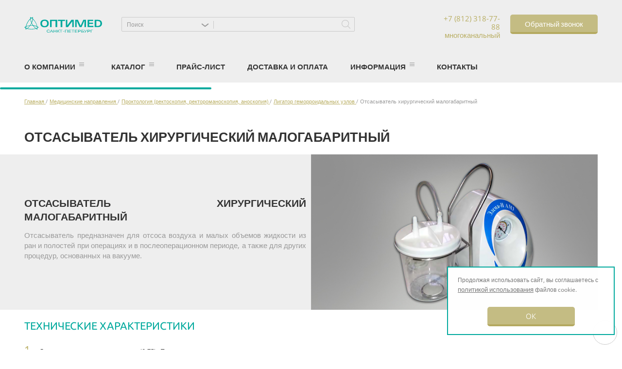

--- FILE ---
content_type: text/html; charset=UTF-8
request_url: https://optimed.ru/related/otsasyvatel-khirurgicheskiy-malogabaritnyy
body_size: 11364
content:
<!DOCTYPE html>
<html lang="ru">

<head>

	<meta http-equiv="Content-Type" content="text/html; charset=UTF-8" />
<meta name="robots" content="index, follow" />
<meta name="keywords" content="Отсасыватель хирургический малогабаритный, отсасыватель хирургический малогабаритный цена, отсасыватель хирургический малогабаритный купить, отсасыватель хирургический малогабаритный обзор, отсасыватель хирургический малогабаритный применение" />
<meta name="description" content="Отсасыватель предназначен для отсоса воздуха и малых объемов жидкости из ран и полостей при операциях и в послеоперационном периоде, а также для других процедур, основанных на вакууме." />
<link href="/bitrix/cache/css/s1/optimed/template_4345ba9df8a0fc62bf2a3029254a9e62/template_4345ba9df8a0fc62bf2a3029254a9e62_v1.css?1765878578205818" type="text/css"  data-template-style="true" rel="stylesheet" />
<script>if(!window.BX)window.BX={};if(!window.BX.message)window.BX.message=function(mess){if(typeof mess==='object'){for(let i in mess) {BX.message[i]=mess[i];} return true;}};</script>
<script>(window.BX||top.BX).message({"pull_server_enabled":"N","pull_config_timestamp":0,"pull_guest_mode":"N","pull_guest_user_id":0});(window.BX||top.BX).message({"PULL_OLD_REVISION":"Для продолжения корректной работы с сайтом необходимо перезагрузить страницу."});</script>
<script>(window.BX||top.BX).message({"JS_CORE_LOADING":"Загрузка...","JS_CORE_NO_DATA":"- Нет данных -","JS_CORE_WINDOW_CLOSE":"Закрыть","JS_CORE_WINDOW_EXPAND":"Развернуть","JS_CORE_WINDOW_NARROW":"Свернуть в окно","JS_CORE_WINDOW_SAVE":"Сохранить","JS_CORE_WINDOW_CANCEL":"Отменить","JS_CORE_WINDOW_CONTINUE":"Продолжить","JS_CORE_H":"ч","JS_CORE_M":"м","JS_CORE_S":"с","JSADM_AI_HIDE_EXTRA":"Скрыть лишние","JSADM_AI_ALL_NOTIF":"Показать все","JSADM_AUTH_REQ":"Требуется авторизация!","JS_CORE_WINDOW_AUTH":"Войти","JS_CORE_IMAGE_FULL":"Полный размер"});</script>

<script src="/bitrix/js/main/core/core.min.js?1739182067225181"></script>

<script>BX.Runtime.registerExtension({"name":"main.core","namespace":"BX","loaded":true});</script>
<script>BX.setJSList(["\/bitrix\/js\/main\/core\/core_ajax.js","\/bitrix\/js\/main\/core\/core_promise.js","\/bitrix\/js\/main\/polyfill\/promise\/js\/promise.js","\/bitrix\/js\/main\/loadext\/loadext.js","\/bitrix\/js\/main\/loadext\/extension.js","\/bitrix\/js\/main\/polyfill\/promise\/js\/promise.js","\/bitrix\/js\/main\/polyfill\/find\/js\/find.js","\/bitrix\/js\/main\/polyfill\/includes\/js\/includes.js","\/bitrix\/js\/main\/polyfill\/matches\/js\/matches.js","\/bitrix\/js\/ui\/polyfill\/closest\/js\/closest.js","\/bitrix\/js\/main\/polyfill\/fill\/main.polyfill.fill.js","\/bitrix\/js\/main\/polyfill\/find\/js\/find.js","\/bitrix\/js\/main\/polyfill\/matches\/js\/matches.js","\/bitrix\/js\/main\/polyfill\/core\/dist\/polyfill.bundle.js","\/bitrix\/js\/main\/core\/core.js","\/bitrix\/js\/main\/polyfill\/intersectionobserver\/js\/intersectionobserver.js","\/bitrix\/js\/main\/lazyload\/dist\/lazyload.bundle.js","\/bitrix\/js\/main\/polyfill\/core\/dist\/polyfill.bundle.js","\/bitrix\/js\/main\/parambag\/dist\/parambag.bundle.js"]);
</script>
<script>(window.BX||top.BX).message({"LANGUAGE_ID":"ru","FORMAT_DATE":"DD.MM.YYYY","FORMAT_DATETIME":"DD.MM.YYYY HH:MI:SS","COOKIE_PREFIX":"BITRIX_SM","SERVER_TZ_OFFSET":"10800","UTF_MODE":"Y","SITE_ID":"s1","SITE_DIR":"\/","USER_ID":"","SERVER_TIME":1769290963,"USER_TZ_OFFSET":0,"USER_TZ_AUTO":"Y","bitrix_sessid":"aff6cde5ce3a8f2b6f1245d9526a72de"});</script>


<script src="/bitrix/js/pull/protobuf/protobuf.min.js?173891684876433"></script>
<script src="/bitrix/js/pull/protobuf/model.min.js?173891684814190"></script>
<script src="/bitrix/js/main/core/core_promise.min.js?17389160872490"></script>
<script src="/bitrix/js/rest/client/rest.client.min.js?17389168869240"></script>
<script src="/bitrix/js/pull/client/pull.client.min.js?173918164949664"></script>
<script>BX.setJSList(["\/local\/templates\/optimed\/components\/scody\/cookie\/custom\/script.js"]);</script>
<script>BX.setCSSList(["\/local\/templates\/optimed\/css\/app.min.css","\/local\/templates\/optimed\/css\/additional.css","\/local\/templates\/optimed\/components\/scody\/cookie\/custom\/style.css"]);</script>
<script>
					(function () {
						"use strict";

						var counter = function ()
						{
							var cookie = (function (name) {
								var parts = ("; " + document.cookie).split("; " + name + "=");
								if (parts.length == 2) {
									try {return JSON.parse(decodeURIComponent(parts.pop().split(";").shift()));}
									catch (e) {}
								}
							})("BITRIX_CONVERSION_CONTEXT_s1");

							if (cookie && cookie.EXPIRE >= BX.message("SERVER_TIME"))
								return;

							var request = new XMLHttpRequest();
							request.open("POST", "/bitrix/tools/conversion/ajax_counter.php", true);
							request.setRequestHeader("Content-type", "application/x-www-form-urlencoded");
							request.send(
								"SITE_ID="+encodeURIComponent("s1")+
								"&sessid="+encodeURIComponent(BX.bitrix_sessid())+
								"&HTTP_REFERER="+encodeURIComponent(document.referrer)
							);
						};

						if (window.frameRequestStart === true)
							BX.addCustomEvent("onFrameDataReceived", counter);
						else
							BX.ready(counter);
					})();
				</script>



<script  src="/bitrix/cache/js/s1/optimed/template_0e2391428f8deecdadc3f441ee441f98/template_0e2391428f8deecdadc3f441ee441f98_v1.js?17658785781510"></script>
<script>var _ba = _ba || []; _ba.push(["aid", "145356dc33ff1992e20613fb8c556bd1"]); _ba.push(["host", "optimed.ru"]); (function() {var ba = document.createElement("script"); ba.type = "text/javascript"; ba.async = true;ba.src = (document.location.protocol == "https:" ? "https://" : "http://") + "bitrix.info/ba.js";var s = document.getElementsByTagName("script")[0];s.parentNode.insertBefore(ba, s);})();</script>


    <title>Отсасыватель хирургический малогабаритный. Оптимед</title>
	<!-- favicon -->
	<link rel="shortcut icon" href="/local/templates/optimed/favicon/favicon.ico" type="image/x-icon" />
	<link rel="apple-touch-icon" href="/local/templates/optimed/favicon/apple-touch-icon.png" />
	<link rel="apple-touch-icon" sizes="57x57" href="/local/templates/optimed/favicon/apple-touch-icon-57x57.png" />
	<link rel="apple-touch-icon" sizes="72x72" href="/local/templates/optimed/favicon/apple-touch-icon-72x72.png" />
	<link rel="apple-touch-icon" sizes="76x76" href="/local/templates/optimed/favicon/apple-touch-icon-76x76.png" />
	<link rel="apple-touch-icon" sizes="114x114" href="/local/templates/optimed/favicon/apple-touch-icon-114x114.png" />
	<link rel="apple-touch-icon" sizes="120x120" href="/local/templates/optimed/favicon/apple-touch-icon-120x120.png" />
	<link rel="apple-touch-icon" sizes="144x144" href="/local/templates/optimed/favicon/apple-touch-icon-144x144.png" />
	<link rel="apple-touch-icon" sizes="152x152" href="/local/templates/optimed/favicon/apple-touch-icon-152x152.png" />
	<link rel="apple-touch-icon" sizes="180x180" href="/local/templates/optimed/favicon/apple-touch-icon-180x180.png" />

	<!-- <meta name="viewport" content="width=device-width, minimum-scale=1, maximum-scale=1" /> -->
	<meta name="viewport" content="width=device-width, initial-scale=1.0, user-scalable=no, maximum-scale=1.0" />
	<!-- title -->
	<link rel="stylesheet" href="https://cdnjs.cloudflare.com/ajax/libs/font-awesome/4.7.0/css/font-awesome.css">
    	<!-- HTML5 Shim and Respond.js IE8 support of HTML5 elements and media queries -->
	<!-- WARNING: Respond.js doesn't work if you view the page via file:// -->
	<!--[if IE]>
			<script src="//cdnjs.cloudflare.com/ajax/libs/html5shiv/3.7.3/html5shiv.min.js"></script>
			<link href= "css/ie.css" rel= "stylesheet" media= "all" />
		<![endif]-->
	
</head>
<body >
		
	<div id="panel"></div>
	<!-- header -->
		<header id="header" class="header 
					">
		<div class="container">
			<!-- top -->
			<div class="header-top">
				<!-- logo -->
				<div class="header-logo">
				<a href="/">
<img class="logo" src="/local/templates/optimed/images/logo.svg" alt="logo" title="logo">
<img class="logo_mini" src="/local/templates/optimed/images/logo_mini.svg" alt="logo">
</a>					
				</div>
							
					<!-- search -->
				<form id="form-search" class="form form_search form_search_header" action="/search" method="get" >
					<div class="form-group">
						<select name="where"  class="select slect_search" title="Поиск">
							<option value="">Поиск</option>
														<option value="iblock_lists">Информация</option>
														<option value="iblock_m_dir">Мед направления</option>
													</select>
						<input id="search-site" type="text" name="q" value="" class="form-input form-input_search">
						<input type="hidden" name="how" value="r" />
						<button type="submit" class="btn-search">
							<svg class="icon icon-search">
								<use xmlns:xlink="https://www.w3.org/1999/xlink" xlink:href="/local/templates/optimed/images/sprite/sprite.svg#search"></use>
							</svg>
						</button>
					</div>
				</form>				<div class="header-contacts">
					<ul class="header-contacts__phone">
					<li> <a href="tel:+78123187788">+7 (812) 318-77-88 
 многоканальный</a></li>					</ul>
					<button class="btn btn_yellow btn_call gp-trigger" data-modal="modal-call">Обратный звонок</button>
					<!-- mobile -->
					<button id="button-menu" class="button-menu button-menu_header"><span class="icon-burger">Меню</span>
					</button>
				</div>
											</div>
			
			
<!-- bottom -->
			<div class="header-bottom">
				<nav class="menu">
					<button id="close-menu" class="button-close"><span class="icon-menu-close">Закрыть</span>
					</button>
					<ul class="menu-list">
																	
						
																<li class="menu-item menu-item_dropdown ">
										<span class="dropdown-mobile"></span>
										<a href="/about/">О компании<svg class="icon icon-burger"><use xmlns:xlink="https://www.w3.org/1999/xlink" xlink:href="/local/templates/optimed/images/sprite/sprite.svg#burger"></use></svg></a>
										<ul class="submenu  submenu_company">
																								
												
																							
												
															<li class="submenu-item"><a href="/about/history/">История компании</a></li>
														
												
																							
												
															<li class="submenu-item"><a href="/about/proizvodstvo/">Производство</a></li>
														
												
																							
												
															<li class="submenu-item"><a href="/about/garantiya-i-servis/">Гарантия и сервис</a></li>
														
												
																								</ul></li>												
						
																<li class="menu-item menu-item_dropdown ">
										<span class="dropdown-mobile"></span>
										<a href="/meditsinskie-napravleniya/">Каталог<svg class="icon icon-burger"><use xmlns:xlink="https://www.w3.org/1999/xlink" xlink:href="/local/templates/optimed/images/sprite/sprite.svg#burger"></use></svg></a>
										<ul class="submenu  submenu_catalog">
																																<li class="submenu-item"><a href="/meditsinskie-napravleniya/urologiya/">Урология</a></li>
																						<li class="submenu-item"><a href="/meditsinskie-napravleniya/ginekologiya/">Гинекология</a></li>
																						<li class="submenu-item"><a href="/meditsinskie-napravleniya/oborudovanie/">Оборудование для эндовидеохирургии и эндоскопии</a></li>
																						<li class="submenu-item"><a href="/meditsinskie-napravleniya/otorinolaringologiya/">Оториноларингология</a></li>
																						<li class="submenu-item"><a href="/meditsinskie-napravleniya/proktologiya-rektoskopiya-rektoromanoskopiya-anoskopiya/">Проктология (ректоскопия, ректороманоскопия, аноскопия)</a></li>
																						<li class="submenu-item"><a href="/meditsinskie-napravleniya/endovideokhirurgiya-laparoskopiya-torakoskopiya/">Эндовидеохирургия, лапароскопия, торакоскопия</a></li>
																						<li class="submenu-item"><a href="/meditsinskie-napravleniya/travmotologiya-i-ortopediya-artroskopiya/">Травматология и ортопедия, артроскопия</a></li>
																						<li class="submenu-item"><a href="/meditsinskie-napravleniya/oborudovanie-dlya-pulmonologii-i-reanimatologii/">Оборудование для пульмонологии и реаниматологии</a></li>
																						<li class="submenu-item"><a href="/meditsinskie-napravleniya/veterinarnye-endoskopy/">Ветеринарные эндоскопы</a></li>
																																														
												
																								</ul></li>												
												
															<li class="menu-item "><a href="/prays-list/">Прайс-лист</a></li>
														
												
																							
												
															<li class="menu-item "><a href="/dostavka-i-oplata/">Доставка и оплата</a></li>
														
												
																							
						
																<li class="menu-item menu-item_dropdown ">
										<span class="dropdown-mobile"></span>
										<a href="/press-center/">Информация<svg class="icon icon-burger"><use xmlns:xlink="https://www.w3.org/1999/xlink" xlink:href="/local/templates/optimed/images/sprite/sprite.svg#burger"></use></svg></a>
										<ul class="submenu ">
																								
												
																							
												
															<li class="submenu-item"><a href="/press-center/news/">Новости компании</a></li>
														
												
																							
												
															<li class="submenu-item"><a href="/press-center/katalogi-pdf/">Каталоги PDF</a></li>
														
												
																							
												
															<li class="submenu-item"><a href="/press-center/videos/">Видео продукции</a></li>
														
												
																							
												
															<li class="submenu-item"><a href="/press-center/working-conditions/">Специальная оценка условий труда</a></li>
														
												
																							
												
															<li class="submenu-item"><a href="/press-center/faq/">Вопросы</a></li>
														
												
																							
												
															<li class="submenu-item"><a href="/press-center/aktsioneram/">Акционерам</a></li>
														
												
																								</ul></li>												
												
															<li class="menu-item "><a href="/kontakty/">Контакты</a></li>
														
												
																						</ul>
				</nav>
			</div>
		</div>
	</header>
	<main class="wrapper"><section class="breadcrumbs-page">
			<div class="container">
				<ul class="breadcrumbs">
					                    <li class="breadcrumbs-item"><a href='/'>Главная </a></li>
                                        <li class="breadcrumbs-item"><a href='/meditsinskie-napravleniya/'>Медицинские направления </a></li>
                                        <li class="breadcrumbs-item"><a href='/meditsinskie-napravleniya/proktologiya-rektoskopiya-rektoromanoskopiya-anoskopiya/'>Проктология (ректоскопия, ректороманоскопия, аноскопия) </a></li>
                                        <li class="breadcrumbs-item"><a href='/meditsinskie-napravleniya/proktologiya-rektoskopiya-rektoromanoskopiya-anoskopiya/ligator-gemorroidalnykh-uzlov/'>Лигатор геморроидальных узлов </a></li>
                                        <li class="breadcrumbs-item">Отсасыватель хирургический малогабаритный </li>
                    				</ul>
			</div>
		</section>
<section id="content-page" class="content">
			<div class="container">
				<h1 class="title-page">Отсасыватель хирургический малогабаритный</h1>
			</div>
			<!-- info -->
			<div class="block-info">
				<div class="container">
					<!-- text -->
					<div class="block-info-text">
						<p class="block-info-text__title block-info-text__title_upercouse">Отсасыватель хирургический малогабаритный</p>
						<p class="block-info-text__title__desc">Отсасыватель предназначен для отсоса воздуха и малых объемов жидкости из ран и полостей при операциях и в послеоперационном периоде, а также для других процедур, основанных на вакууме.</p>
					</div>
					<!-- images -->
					<div class="block-info-images">
						<div class="card-carousel wrap-image">
                            							<div class="wrap-image-item">
								<a href="/upload/iblock/a3a/a3a121f6da270ea32668808bb8e51791.jpg" class="fancybox" rel="gallery" title="">
									<img src="/upload/iblock/a3a/a3a121f6da270ea32668808bb8e51791.jpg" alt="">
								</a>
							</div>
                            						</div>
					</div>
				</div>
			</div> 
						<!-- characteristic -->
			<div class="characteristic-product entery">
				<div class="container">
					<h2>Технические характеристики</h2>
					<!-- product-details -->
					<div class="product-details">
						<div class="product-details-list  no-video-list">
							<ul class="list-num one">
	<li class="list-num-item">Диапазон регулировки вакуума — (0-75) кПа.</li>
	<li class="list-num-item">Максимальный расход воздуха 12 л/мин.</li>
	<li class="list-num-item">Тип вакуумного насоса — мембранный, безмасляный. </li>
</ul>						</div>
											</div>
				</div>
			</div>
						<!-- price -->
			<div class="container">
				<div class="entery">
									</div>
				<!-- panel info -->
				<div class="panel-info panel-info_col2 panel-info_sale panel-info_content">
					<div class="clearfix">
						<div class="panel-info__list">
							<ul>
								<li>Значительные скидки предоставляются торгующим организациям</li>
								<li>Особые условия при бронировании проектов</li>
							</ul>
						</div>
						<div class="panel-info-order">
							<div class="panel-info-order__title">Получить максимальную СКИДКУ</div>
							<button class="btn gp-trigger" data-modal="modal-sale">Отправить запрос</button>
						</div>
					</div>
				</div>
							</div>
		</section>
<br>﻿</main>
<!-- footer -->
	<footer id="footer" class="footer">
		<!-- top -->
		<div class="footer-top">
			<div class="container">
				<!-- logo -->
				<div class="footer-logo">
					<a href="./">
						<img src="/local/templates/optimed/images/logo-gray.svg" alt="logo">
					</a>
				</div>
				<!-- footer menu -->
				<div id="footer-menu" class="footer-menu">
					<button class="button-menu button-menu_footer"><span class="icon-burger">Меню</span>
					</button>
					<svg class="icon icon-angle-down">
						<use xmlns:xlink="https://www.w3.org/1999/xlink" xlink:href="/local/templates/optimed/images/sprite/sprite.svg#angle-down"></use>
					</svg>
				</div>
				<!-- links -->
				<div class="footer-links">
					<!-- col -->
																				<div class="footer-col">
						<ul class="footer-list">
													<li class="footer-item"><a href="/about/">О компании</a>
							</li>
														<!-- sublist -->
							<li class="footer-sublist">
								<ul>
								                                    									<li class="sublist-item"><a href="/about/history/									">История компании</a>
									</li>
                                            
                                                                                                                    
									                                    									<li class="sublist-item"><a href="/about/proizvodstvo/									">Производство</a>
									</li>
                                            
                                                                                                                    
									                                    									<li class="sublist-item"><a href="/about/garantiya-i-servis/									">Гарантия и сервис</a>
									</li>
                                            
                                                                                                                    
																	</ul>
							</li>
																								
					
																<li class="footer-item"><a href="/prays-list/">Прайс-лист</a>
							</li>
																									</ul>
					</div>
										
					
														<div class="footer-col">
						<ul class="footer-list">
													<li class="footer-item"><a href="/meditsinskie-napravleniya/">Каталог</a>
							</li>
														<!-- sublist -->
							<li class="footer-sublist">
								<ul>
								                                                                        <li class="sublist-col">
										<ul>
                                    									<li class="sublist-item"><a href="/meditsinskie-napravleniya/ginekologiya/									">Гинекология</a>
									</li>
                                            
                                                                                                                    
									                                    									<li class="sublist-item"><a href="/meditsinskie-napravleniya/urologiya/									">Урология</a>
									</li>
                                            
                                                                                                                    
									                                    									<li class="sublist-item"><a href="/meditsinskie-napravleniya/oborudovanie/									">Оборудование для эндовидеохирургии и эндоскопии</a>
									</li>
                                            
                                                                                                                    
									                                    									<li class="sublist-item"><a href="/meditsinskie-napravleniya/otorinolaringologiya/									">Оториноларингология</a>
									</li>
                                            
                                                                                                                    
									                                    									<li class="sublist-item"><a href="/meditsinskie-napravleniya/proktologiya-rektoskopiya-rektoromanoskopiya-anoskopiya/									">Проктология (ректоскопия, ректороманоскопия, аноскопия)</a>
									</li>
                                            
                                    
                                        </ul>
                                    </li>
                                                                                                                    
									                                                                        <li class="sublist-col">
										<ul>
                                    									<li class="sublist-item"><a href="/meditsinskie-napravleniya/endovideokhirurgiya-laparoskopiya-torakoskopiya/									">Эндовидеохирургия, лапароскопия, торакоскопия</a>
									</li>
                                            
                                                                                                                    
									                                    									<li class="sublist-item"><a href="/meditsinskie-napravleniya/travmotologiya-i-ortopediya-artroskopiya/									">Травматология и ортопедия, артроскопия</a>
									</li>
                                            
                                                                                                                    
									                                    									<li class="sublist-item"><a href="/meditsinskie-napravleniya/oborudovanie-dlya-pulmonologii-i-reanimatologii/									">Оборудование для пульмонологии и реаниматологии</a>
									</li>
                                            
                                                                                                                    
									                                    									<li class="sublist-item"><a href="/meditsinskie-napravleniya/veterinarnye-endoskopy/									">Ветеринарные эндоскопы</a>
									</li>
                                            
                                    
                                        </ul>
                                    </li>
                                                                                                                    
																	</ul>
							</li>
																								
					
																<li class="footer-item"><a href="/kontakty/">Контакты</a>
							</li>
																									</ul>
					</div>
										
					
														<div class="footer-col">
						<ul class="footer-list">
													<li class="footer-item"><a href="/press-center/">Информация</a>
							</li>
														<!-- sublist -->
							<li class="footer-sublist">
								<ul>
								                                    									<li class="sublist-item"><a href="/press-center/news/									">Новости компании</a>
									</li>
                                            
                                                                                                                    
									                                    									<li class="sublist-item"><a href="/press-center/katalogi-pdf/									">Каталоги PDF</a>
									</li>
                                            
                                                                                                                    
									                                    									<li class="sublist-item"><a href="/press-center/videos/									">Видео продукции</a>
									</li>
                                            
                                                                                                                    
									                                    									<li class="sublist-item"><a href="/press-center/working-conditions/									">Специальная оценка условий труда</a>
									</li>
                                            
                                                                                                                    
									                                    									<li class="sublist-item"><a href="/press-center/faq/									">Вопросы</a>
									</li>
                                            
                                                                                                                    
									                                    									<li class="sublist-item"><a href="/press-center/aktsioneram/									">Акционерам</a>
									</li>
                                            
                                                                                                                    
																	</ul>
							</li>
																									</ul>
					</div>
										
					
								</div>
			</div>
		</div>
		<!-- bottom -->
		<div class="footer-bottom">
			<div class="container">
				<div class="footer-seo">
					<div class="seo-image">
					<a href="/">
<img class="responsive" src="/local/templates/optimed/images/footer-logo.svg" alt="logo">
</a>
					</div>
					<div class="seo-text">
					Вся продукция компании сертифицирована и зарегистрирована надлежащим образом в соответствии с законодательством РФ. Высокое качество наших изделий обеспечивается внедренной Системой Менеджмента Качества (СМК).<br>
<br>
 <a target="_blank" href="/upload/main/doc/Политика%20в%20области%20обработки%20и%20защиты%20ПДн%20АО%20Оптимед.pdf"><span style="color: #999999; font-size: 1.2rem;">Политика в области персональных данных</span></a><br>					</div>
				</div>
				<div class="footer-contacts">
					<ul class="contacts-list clearfix">
						<li>
							<svg class="icon icon-local">
								<use xmlns:xlink="https://www.w3.org/1999/xlink" xlink:href="/local/templates/optimed/images/sprite/sprite.svg#local"></use>
							</svg>
							195221, Россия, Санкт-Петербург, пр. Металлистов, д. 96							</li>
						<li>
							<svg class="icon icon-phone">
								<use xmlns:xlink="https://www.w3.org/1999/xlink" xlink:href="/local/templates/optimed/images/sprite/sprite.svg#phone"></use>
							</svg>
							Тел./факс: <a href="tel:+78123187788">+7 (812) 318-77-88</a> (многоканальный)<br>							</li>
						<li>
							<svg class="icon icon-email">
								<use xmlns:xlink="https://www.w3.org/1999/xlink" xlink:href="/local/templates/optimed/images/sprite/sprite.svg#email"></use>
							</svg>
							E-mail: <a href="mailto:sales@optimed.ru">sales@optimed.ru</a>
						</li>
					</ul>
				</div>
				<!-- up -->
				<a href="#header" class="scroll scrollTop">
					<svg class="icon icon-up">
						<use xmlns:xlink="https://www.w3.org/1999/xlink" xlink:href="/local/templates/optimed/images/sprite/sprite.svg#up"></use>
					</svg>
				</a>
			</div>
		</div>
		<!-- copyright -->
		<div class="footer-copyright">
			<div class="container">
				<div class="copyright">
				© 2026,
				Оптимед. Все права защищены.				</div>
				<div class="footer-right">
					<!-- social -->
					<ul class="footer-social">
					<li class="footer-social__item">
	<a href="https://vk.com/club6406421" class="footer-social__link">
		<svg class="icon icon-vk">
			<use xmlns:xlink="https://www.w3.org/1999/xlink" xlink:href="/local/templates/optimed/images/sprite/sprite.svg#vk"></use>
		</svg>
	</a>
</li>

<li class="footer-social__item">
	<a href="https://rutube.ru/channel/66536429/" class="footer-social__link">
		<span class="soc-it">
			<svg class="icon">
				<use xmlns:xlink="https://www.w3.org/1999/xlink" xlink:href="/local/templates/optimed/images/sprite/sprite.svg?8#rutube"></use>
			</svg>
		</span>
	</a>
</li>
					</ul>
					<div class="author">
										</div>
				</div>
			</div>
		</div>
	</footer>

<div class="widget_cookie widget_cookie__style1 cookie__hide" id="cookie_7a3aab4515fe1ca3470a2bdd4df300f3"
     style="">
    <div class="widget_cookie__text">Продолжая использовать сайт, вы соглашаетесь с <a target="_blank" href="/upload/docs/Politika_ispolzovaniia_failov_cookies_Optimed.pdf">политикой использования</a> файлов cookie.</div>
    <button class="btn btn_yellow" onclick="cookie_cookie_7a3aab4515fe1ca3470a2bdd4df300f3.acceptCookies('cookie_7a3aab4515fe1ca3470a2bdd4df300f3')"
            style=""
    >OK</button>

    <script>
        const cookie_cookie_7a3aab4515fe1ca3470a2bdd4df300f3 = new CookieManager({
            containerId: 'cookie_7a3aab4515fe1ca3470a2bdd4df300f3',
            cookieExpireDays: 30,
            checkCookieTimeout: 3000,
            cookieName: 'userConsent_cookie_7a3aab4515fe1ca3470a2bdd4df300f3',
            cookieValue: 'granted',
        });
    </script>
</div>
	<div class="modals-wrap">
		
<!-- modal -->
		<div id="modal-call" class="gp-modal modal-call gp-effect-1">
			<div class="gp-modal-inner ">
				<button class="button-close gp-close"><span class="icon-menu-close">Закрыть</span>
				</button>
				<div class=" gp-content gp-content_middle">
					<h3 class="modal-title">Заказать обратный звонок</h3>
                                        <form id="form-call1" class="form form_modal" name="SIMPLE_FORM_1" action="/related/otsasyvatel-khirurgicheskiy-malogabaritnyy?ELEMENT_CODE=otsasyvatel-khirurgicheskiy-malogabaritnyy" method="POST" enctype="multipart/form-data"><input type="hidden" name="sessid" id="sessid" value="aff6cde5ce3a8f2b6f1245d9526a72de" /><input type="hidden" name="WEB_FORM_ID" value="1" />						<div class="form-group">
														<input type="text"  class="form-input form-input_minimal"  name="form_text_1" value=""   required="required">
							<label class="form-label form-label_absolute">Имя <span class="necessarily">*</span>
							</label>
						</div>
						<div class="form-group">
                            							 <input type="text"  class="form-input form-input_minimal"  name="form_text_2" value=""  required="required">
							<label class="form-label form-label_absolute">Телефон <span class="necessarily">*</span>
							</label>
						</div>
						<div class="form-group">
							<label class="form-label">
								<input type="checkbox" name="form_checkbox_USER_CONSENT[]" value="15"  required="required">
								Даю свое согласие на обработку моих персональных данных и и соглашаюсь с <a href="https://optimed.ru/upload/main/doc/Политика%20в%20области%20обработки%20и%20защиты%20ПДн%20АО%20Оптимед.pdf" target="_blank">Политикой в области персональных данных</a>, в соответствии с Федеральным законом от 27.07.2006 года №152-ФЗ «О персональных данных», на условиях и для целей, определенных в Согласии на обработку персональных данных
								<span class="necessarily">*</span>
							</label>
						</div>
						<div class="form-group capcha">
							<div class="capcha-img">
								<img src="/bitrix/tools/captcha.php?captcha_sid=0e78e770625d96e0bfbe49cc40ddfa5c" alt=""/>
							</div>
							<div class="capcha-group">
								<input type="hidden" name="captcha_sid" value="0e78e770625d96e0bfbe49cc40ddfa5c"  >
								<input type="text" name="captcha_word"  class="form-input form-input_minimal form-input_capcha" required="required" >
								<label class="form-label form-label_absolute">Введите код с картинки <span class="necessarily">*</span>
								</label>
							</div>
						</div>
						<div class="form-group form-group_neces form-group_center">
							<div id="label-necessarily-call" class="label-necessarily"> <span class="necessarily">*</span> Поля обязательные для заполнения</div>
							<input id="submit-call" name="web_form_submit" class="btn btn_yellow" type="submit" value=Отправить>
						</div>

					</form>
				</div>
			</div>
			<div class="gp-overlay"></div>
		</div>
		
<!-- modal -->
		<div id="modal-sale" class="gp-modal modal-sale gp-effect-1">
			<div class="gp-modal-inner ">
				<button class="button-close gp-close"><span class="icon-menu-close">Закрыть</span>
				</button>
				<div class=" gp-content gp-content_large">
					<h3 class="modal-title">Запрос на получение скидки</h3>
					
					 <form id="form-sale1" class="form form_modal"  name="SIMPLE_FORM_2" action="/related/otsasyvatel-khirurgicheskiy-malogabaritnyy?ELEMENT_CODE=otsasyvatel-khirurgicheskiy-malogabaritnyy" method="POST" enctype="multipart/form-data"><input type="hidden" name="sessid" id="sessid_1" value="aff6cde5ce3a8f2b6f1245d9526a72de" /><input type="hidden" name="WEB_FORM_ID" value="2" />						<div class="form-group">
							<input type="text"  class="form-input form-input_minimal"  name="form_text_3" value="">							<label class="form-label form-label_absolute">Компания</label>
						</div>
						<div class="form-group">
							<input type="text"  class="form-input form-input_minimal"  name="form_text_4" value="">							<label class="form-label form-label_absolute">Имя <span class="necessarily">*</span>
							</label>
						</div>
						<div class="form-group">
							<input type="text"  class="form-input form-input_minimal"  name="form_text_5" value="">							<label class="form-label form-label_absolute">E-mail  <span class="necessarily">*</span>
							</label>
						</div>
						<div class="form-group form-group_textarea">
							<textarea name="form_textarea_6" cols="40" rows="5" class="form-textarea" ></textarea>							<label class="form-label form-label_absolute form-label_mas">Укажите название прибора (-ов) или услуги</label>
						</div>
						<div class="form-group">
							<label class="form-label">
								<input type="checkbox" name="form_checkbox_USER_CONSENT[]" value="16"  required="required">
								Даю свое согласие на обработку моих персональных данных и и соглашаюсь с <a href="https://optimed.ru/upload/main/doc/Политика%20в%20области%20обработки%20и%20защиты%20ПДн%20АО%20Оптимед.pdf" target="_blank">Политикой в области персональных данных</a>, в соответствии с Федеральным законом от 27.07.2006 года №152-ФЗ «О персональных данных», на условиях и для целей, определенных в Согласии на обработку персональных данных
								<span class="necessarily">*</span>
							</label>
						</div>
						<div class="form-group capcha">
							<div class="capcha-img">
								<img src="/bitrix/tools/captcha.php?captcha_sid=078c0a805822a08b6c82d2b063dcf043" alt=""/>
							</div>
							<div class="capcha-group">
								<input type="hidden" name="captcha_sid" value="078c0a805822a08b6c82d2b063dcf043"  >
								<input type="text" id="s-capcha-sale"  name="captcha_word"  class="form-input form-input_minimal form-input_capcha" required="required" >
								<label class="form-label form-label_absolute">Введите код с картинки <span class="necessarily">*</span>
								</label>
							</div>
						</div>
						<div class="form-group form-group_neces form-group_center">
							<div id="label-necessarily-sale" class="label-necessarily"> <span class="necessarily">*</span> Поля обязательные для заполнения</div>
							<input id="submit-sale___" class="btn btn_yellow" name="web_form_submit" type="submit" value="Отправить">
						</div>
					</form>
				</div>
			</div>
			<div class="gp-overlay"></div>
		</div>
		<!-- modal -->
		<div id="modal-thanks-sale" class="gp-modal modal-thanks gp-effect-1">
			<div class="gp-modal-inner ">
				<button class="button-close gp-close"><span class="icon-menu-close">Закрыть</span>
				</button>
				<div class=" gp-content gp-content_small">
					<div class="modal-message">запрос на получение скидки отправлен,
						<br>наши менеджеры свяжутся с Вами
						<br>в ближайшее время.</div>
				</div>
			</div>
			<div class="gp-overlay"></div>
		</div>


<!-- modal -->

		<div id="modal-task" class="gp-modal modal-sale gp-effect-1">
			<div class="gp-modal-inner ">
				<button class="button-close gp-close"><span class="icon-menu-close">Закрыть</span>
				</button>
				<div class=" gp-content gp-content_large">
					<h3 class="modal-title">Запросить техническое описание</h3>
					
					 <form id="form-task1" class="form form_modal"  name="tech" action="/related/otsasyvatel-khirurgicheskiy-malogabaritnyy?ELEMENT_CODE=otsasyvatel-khirurgicheskiy-malogabaritnyy" method="POST" enctype="multipart/form-data"><input type="hidden" name="sessid" id="sessid_2" value="aff6cde5ce3a8f2b6f1245d9526a72de" /><input type="hidden" name="WEB_FORM_ID" value="3" />						<div class="form-group">
							<input type="text"  class="form-input form-input_minimal"  name="form_text_7" value="">							<label class="form-label form-label_absolute">компания</label>
						</div>
						<div class="form-group">
							<input type="text"  class="form-input form-input_minimal"  name="form_text_8" value="">							<label class="form-label form-label_absolute">Имя <span class="necessarily">*</span>
							</label>
						</div>
						<div class="form-group">
							<input type="text"  class="form-input form-input_minimal"  name="form_text_9" value="">							<label class="form-label form-label_absolute">E-mail  <span class="necessarily">*</span>
							</label>
						</div>
						<div class="form-group form-group_textarea">
							<textarea name="form_textarea_10" cols="40" rows="5" class="form-textarea" ></textarea>							<label class="form-label form-label_absolute form-label_mas">Сообщение</label>
						</div>
						<div class="form-group">
							<label class="form-label">
								<input type="checkbox" name="form_checkbox_USER_CONSENT[]" value="17"  required="required">
								Даю свое согласие на обработку моих персональных данных и и соглашаюсь с <a href="https://optimed.ru/upload/main/doc/Политика%20в%20области%20обработки%20и%20защиты%20ПДн%20АО%20Оптимед.pdf" target="_blank">Политикой в области персональных данных</a>, в соответствии с Федеральным законом от 27.07.2006 года №152-ФЗ «О персональных данных», на условиях и для целей, определенных в Согласии на обработку персональных данных
								<span class="necessarily">*</span>
							</label>
						</div>
						<div class="form-group capcha">
							<div class="capcha-img">
								<img src="/bitrix/tools/captcha.php?captcha_sid=0731875869c6f69cd4a4ee625cae9588" alt=""/>
							</div>
							<div class="capcha-group">
								<input type="hidden" name="captcha_sid" value="0731875869c6f69cd4a4ee625cae9588"  >
								<input type="text" id="s-capcha"  name="captcha_word"  class="form-input form-input_minimal form-input_capcha"  value="" required="required" >
								<label class="form-label form-label_absolute">Введите код с картинки <span class="necessarily">*</span>
								</label>
							</div>
						</div>
						<div class="form-group form-group_neces form-group_center">
							<div id="label-necessarily-task" class="label-necessarily"> <span class="necessarily">*</span> Поля обязательные для заполнения</div>
							<input id="submit-sale___2" class="btn btn_yellow" name="web_form_submit" type="submit" value="Отправить">
						</div>
					</form>
				</div>
			</div>
			<div class="gp-overlay"></div>
		</div>
		<!-- modal -->
		<div id="modal-thanks-task" class="gp-modal modal-thanks gp-effect-1">
			<div class="gp-modal-inner ">
				<button class="button-close gp-close"><span class="icon-menu-close">Закрыть</span>
				</button>
				<div class=" gp-content gp-content_small">
					<div class="modal-message">Запрос на техническое описание отправлен,
						<br>наши менеджеры свяжутся с Вами
						<br>в ближайшее время.</div>
				</div>
			</div>
			<div class="gp-overlay"></div>
		</div>
		<!-- modal 13153121 -->
		<div id="modal-thanks-call" class="gp-modal modal-thanks gp-effect-1">
			<div class="gp-modal-inner ">
				<button class="button-close gp-close"><span class="icon-menu-close">Закрыть</span>
				</button>
				<div class=" gp-content gp-content_small">
					<div class="modal-message">Ваше сообщение отправлено,
						<br>наши менеджеры свяжутся с Вами
						<br>в ближайшее время.</div>
				</div>
			</div>
			<div class="gp-overlay"></div>
		</div>
	</div>
	<!-- jquery -->
    <script src="/local/templates/optimed/js/jq.min.js"></script>
	<script src='https://www.google.com/recaptcha/api.js'></script>
	<script src="/local/templates/optimed/js/app.js?v=0.05"></script>
	<script src="/local/templates/optimed/js/gallery.min.js"></script>
	<script src="/local/templates/optimed/js/additional.js?v=0.05"></script>
	<script>
		jQuery(document).ready(function($) {
				$('.fancybox-media').fancybox({
				openEffect  : 'fade',
				closeEffect : 'fade',
				tpl: {
					closeBtn : '<a title="Close" class="fancybox-item fancybox-close" href="javascript:;"><span class="icon-menu-close">Закрыть</span></a>',
					next: '<a title="Next" class="fancybox-nav fancybox-next" href="javascript:;"><svg class="icon icon-next"><use xmlns:xlink="https://www.w3.org/1999/xlink" xlink:href="/local/templates/optimed/images/sprite/sprite.svg#next"></use></svg></a>',
					prev: '<a title="Previous" class="fancybox-nav fancybox-prev" href="javascript:;"><svg class="icon icon-prev"><use xmlns:xlink="https://www.w3.org/1999/xlink" xlink:href="/local/templates/optimed/images/sprite/sprite.svg#prev"></use></svg></a>'
				},
				helpers : {
					overlay : {
						css : {
							// 'background' : 'rgba(0, 0, 0, 0.9)'
						}
					},
					media : {}
				}
			});
		});
	</script>
<!-- Yandex.Metrika counter -->
<script type="text/javascript">
    (function (d, w, c) {
        (w[c] = w[c] || []).push(function() {
            try {
                w.yaCounter40438065 = new Ya.Metrika({
                    id:40438065,
                    clickmap:true,
                    trackLinks:true,
                    accurateTrackBounce:true,
                    webvisor:true
                });
            } catch(e) { }
        });

        var n = d.getElementsByTagName("script")[0],
            s = d.createElement("script"),
            f = function () { n.parentNode.insertBefore(s, n); };
        s.type = "text/javascript";
        s.async = true;
        s.src = "https://mc.yandex.ru/metrika/watch.js";

        if (w.opera == "[object Opera]") {
            d.addEventListener("DOMContentLoaded", f, false);
        } else { f(); }
    })(document, window, "yandex_metrika_callbacks");
</script>
<noscript><div><img src="https://mc.yandex.ru/watch/40438065" style="position:absolute; left:-9999px;" alt="" /></div></noscript>
<!-- /Yandex.Metrika counter -->
</body>

</html>


--- FILE ---
content_type: text/css
request_url: https://optimed.ru/bitrix/cache/css/s1/optimed/template_4345ba9df8a0fc62bf2a3029254a9e62/template_4345ba9df8a0fc62bf2a3029254a9e62_v1.css?1765878578205818
body_size: 49341
content:


/* Start:/local/templates/optimed/css/app.min.css?1764754296190599*/
@charset "UTF-8";.container-with-floated-children,.header,.header-bottom,.header-top{*zoom:1}.container-with-floated-children:after,.container-with-floated-children:before,.header-bottom:after,.header-bottom:before,.header-top:after,.header-top:before,.header:after,.header:before{content:" ";display:table}.container-with-floated-children:after,.header-bottom:after,.header-top:after,.header:after{clear:both}@font-face{font-family:"Open Sans";src:url(/local/templates/optimed/css/../fonts/opensans-regular.eot);src:url(/local/templates/optimed/css/font-pathopensans-regular.eot?#iefix) format("embedded-opentype"),url(/local/templates/optimed/css/../fonts/opensans-regular.woff) format("woff"),url(/local/templates/optimed/css/../fonts/opensans-regular.svg) format("svg"),url(/local/templates/optimed/css/../fonts/opensans-regular.ttf) format("truetype");font-weight:400;font-style:normal}@font-face{font-family:Ubuntu;src:url(/local/templates/optimed/css/../fonts/ubuntu-light.eot);src:url(/local/templates/optimed/css/font-pathubuntu-light.eot?#iefix) format("embedded-opentype"),url(/local/templates/optimed/css/../fonts/ubuntu-light.woff) format("woff"),url(/local/templates/optimed/css/../fonts/ubuntu-light.svg) format("svg"),url(/local/templates/optimed/css/../fonts/ubuntu-light.ttf) format("truetype");font-weight:300;font-style:normal}@font-face{font-family:Ubuntu;src:url(/local/templates/optimed/css/../fonts/ubuntu-regular.eot);src:url(/local/templates/optimed/css/font-pathubuntu-regular.eot?#iefix) format("embedded-opentype"),url(/local/templates/optimed/css/../fonts/ubuntu-regular.woff) format("woff"),url(/local/templates/optimed/css/../fonts/ubuntu-regular.svg) format("svg"),url(/local/templates/optimed/css/../fonts/ubuntu-regular.ttf) format("truetype");font-weight:400;font-style:normal}@font-face{font-family:Ubuntu;src:url(/local/templates/optimed/css/../fonts/ubuntu-medium.eot);src:url(/local/templates/optimed/css/font-pathubuntu-medium.eot?#iefix) format("embedded-opentype"),url(/local/templates/optimed/css/../fonts/ubuntu-medium.woff) format("woff"),url(/local/templates/optimed/css/../fonts/ubuntu-medium.svg) format("svg"),url(/local/templates/optimed/css/../fonts/ubuntu-medium.ttf) format("truetype");font-weight:500;font-style:normal}@font-face{font-family:Ubuntu;src:url(/local/templates/optimed/css/../fonts/ubuntu-bold.eot);src:url(/local/templates/optimed/css/font-pathubuntu-bold.eot?#iefix) format("embedded-opentype"),url(/local/templates/optimed/css/../fonts/ubuntu-bold.woff) format("woff"),url(/local/templates/optimed/css/../fonts/ubuntu-bold.svg) format("svg"),url(/local/templates/optimed/css/../fonts/ubuntu-bold.ttf) format("truetype");font-weight:700;font-style:normal}/*! normalize.css v4.0.0 | MIT License | github.com/necolas/normalize.css */html{font-family:sans-serif;-ms-text-size-adjust:100%;-webkit-text-size-adjust:100%}body{margin:0}article,aside,details,figcaption,figure,footer,header,main,menu,nav,section,summary{display:block}audio,canvas,progress,video{display:inline-block}audio:not([controls]){display:none;height:0}progress{vertical-align:baseline}[hidden],template{display:none}a{background-color:transparent}a:active,a:hover{outline-width:0}abbr[title]{border-bottom:none;text-decoration:underline;text-decoration:underline dotted}b,strong{font-weight:inherit}b,strong{font-weight:bolder}dfn{font-style:italic}h1{font-size:2em;margin:.67em 0}mark{background-color:#ff0;color:#000}small{font-size:80%}sub,sup{font-size:75%;line-height:0;position:relative;vertical-align:baseline}sub{bottom:-.25em}sup{top:-.5em}img{border-style:none}svg:not(:root){overflow:hidden}code,kbd,pre,samp{font-family:monospace,monospace;font-size:1em}figure{margin:1em 40px}hr{-webkit-box-sizing:content-box;box-sizing:content-box;height:0;overflow:visible}button,input,select,textarea{font:inherit}optgroup{font-weight:700}button,input,select{overflow:visible}button,input,select,textarea{margin:0}button,select{text-transform:none}[type=button],[type=reset],[type=submit],button{cursor:pointer}[disabled]{cursor:default}[type=reset],[type=submit],button,html [type=button]{-webkit-appearance:button}button::-moz-focus-inner,input::-moz-focus-inner{border:0;padding:0}button:-moz-focusring,input:-moz-focusring{outline:1px dotted ButtonText}fieldset{border:1px solid silver;margin:0 2px;padding:.35em .625em .75em}legend{-webkit-box-sizing:border-box;box-sizing:border-box;color:inherit;display:table;max-width:100%;padding:0;white-space:normal}textarea{overflow:auto}[type=checkbox],[type=radio]{-webkit-box-sizing:border-box;box-sizing:border-box;padding:0}[type=number]::-webkit-inner-spin-button,[type=number]::-webkit-outer-spin-button{height:auto}[type=search]{-webkit-appearance:textfield}[type=search]::-webkit-search-cancel-button,[type=search]::-webkit-search-decoration{-webkit-appearance:none}.container{margin-left:auto;margin-right:auto;padding-left:10px;padding-right:10px}.container::after{content:"";display:table;clear:both}.container-fluid{margin-left:auto;margin-right:auto;padding-left:10px;padding-right:10px}.container-fluid::after{content:"";display:table;clear:both}.row{margin-left:-10px;margin-right:-10px}.row::after{content:"";display:table;clear:both}.col-lg-1,.col-lg-10,.col-lg-11,.col-lg-12,.col-lg-2,.col-lg-3,.col-lg-4,.col-lg-5,.col-lg-6,.col-lg-7,.col-lg-8,.col-lg-9,.col-md-1,.col-md-10,.col-md-11,.col-md-12,.col-md-2,.col-md-3,.col-md-4,.col-md-5,.col-md-6,.col-md-7,.col-md-8,.col-md-9,.col-sm-1,.col-sm-10,.col-sm-11,.col-sm-12,.col-sm-2,.col-sm-3,.col-sm-4,.col-sm-5,.col-sm-6,.col-sm-7,.col-sm-8,.col-sm-9,.col-xl-1,.col-xl-10,.col-xl-11,.col-xl-12,.col-xl-2,.col-xl-3,.col-xl-4,.col-xl-5,.col-xl-6,.col-xl-7,.col-xl-8,.col-xl-9,.col-xs-1,.col-xs-10,.col-xs-11,.col-xs-12,.col-xs-2,.col-xs-3,.col-xs-4,.col-xs-5,.col-xs-6,.col-xs-7,.col-xs-8,.col-xs-9{position:relative;min-height:1px;padding-right:10px;padding-left:10px}.col-xs-1{float:left;width:8.33333%}.col-xs-2{float:left;width:16.66667%}.col-xs-3{float:left;width:25%}.col-xs-4{float:left;width:33.33333%}.col-xs-5{float:left;width:41.66667%}.col-xs-6{float:left;width:50%}.col-xs-7{float:left;width:58.33333%}.col-xs-8{float:left;width:66.66667%}.col-xs-9{float:left;width:75%}.col-xs-10{float:left;width:83.33333%}.col-xs-11{float:left;width:91.66667%}.col-xs-12{float:left;width:100%}.pull-xs-0{right:auto}.pull-xs-1{right:8.33333%}.pull-xs-2{right:16.66667%}.pull-xs-3{right:25%}.pull-xs-4{right:33.33333%}.pull-xs-5{right:41.66667%}.pull-xs-6{right:50%}.pull-xs-7{right:58.33333%}.pull-xs-8{right:66.66667%}.pull-xs-9{right:75%}.pull-xs-10{right:83.33333%}.pull-xs-11{right:91.66667%}.pull-xs-12{right:100%}.push-xs-0{left:auto}.push-xs-1{left:8.33333%}.push-xs-2{left:16.66667%}.push-xs-3{left:25%}.push-xs-4{left:33.33333%}.push-xs-5{left:41.66667%}.push-xs-6{left:50%}.push-xs-7{left:58.33333%}.push-xs-8{left:66.66667%}.push-xs-9{left:75%}.push-xs-10{left:83.33333%}.push-xs-11{left:91.66667%}.push-xs-12{left:100%}.offset-xs-1{margin-left:8.33333%}.offset-xs-2{margin-left:16.66667%}.offset-xs-3{margin-left:25%}.offset-xs-4{margin-left:33.33333%}.offset-xs-5{margin-left:41.66667%}.offset-xs-6{margin-left:50%}.offset-xs-7{margin-left:58.33333%}.offset-xs-8{margin-left:66.66667%}.offset-xs-9{margin-left:75%}.offset-xs-10{margin-left:83.33333%}.offset-xs-11{margin-left:91.66667%}.slick-slider{position:relative;display:block;-webkit-box-sizing:border-box;box-sizing:border-box;-webkit-touch-callout:none;-webkit-user-select:none;-moz-user-select:none;-ms-user-select:none;user-select:none;-ms-touch-action:pan-y;touch-action:pan-y;-webkit-tap-highlight-color:transparent}.slick-list{position:relative;overflow:hidden;display:block;margin:0;padding:0}.slick-list:focus{outline:0}.slick-list.dragging{cursor:pointer;cursor:hand}.slick-slider .slick-list,.slick-slider .slick-track{-webkit-transform:translate3d(0,0,0);-ms-transform:translate3d(0,0,0);transform:translate3d(0,0,0)}.slick-track{position:relative;left:0;top:0;display:block}.slick-track:after,.slick-track:before{content:"";display:table}.slick-track:after{clear:both}.slick-loading .slick-track{visibility:hidden}.slick-slide{float:left;height:100%;min-height:1px;display:none}[dir=rtl] .slick-slide{float:right}.slick-slide img{display:block}.slick-slide.slick-loading img{display:none}.slick-slide.dragging img{pointer-events:none}.slick-initialized .slick-slide{display:block}.slick-loading .slick-slide{visibility:hidden}.slick-vertical .slick-slide{display:block;height:auto;border:1px solid transparent}.slick-slide:focus{outline:0}.slick-arrow.slick-hidden{display:none}.slick-next,.slick-prev{position:absolute;display:block;line-height:0;font-size:0;cursor:pointer;background:0 0;color:transparent;top:48%;-webkit-transform:translate(0,-50%);-ms-transform:translate(0,-50%);transform:translate(0,-50%);padding:0;border:none;outline:0}.slick-next:focus,.slick-next:hover,.slick-prev:focus,.slick-prev:hover{outline:0;background:0 0;color:transparent}.slick-next:focus:before,.slick-next:hover:before,.slick-prev:focus:before,.slick-prev:hover:before{opacity:1}.slick-dots{position:relative;display:block;list-style:none;text-align:left;padding:0;margin:20px 0 0;width:100%}.slick-dots li{position:relative;display:inline-block;padding:0;cursor:pointer}.slick-dots li:not(:last-child){margin-right:8px}.slick-dots li button{display:block;width:8px;height:8px;background-color:#ccc;-webkit-border-radius:50%;border-radius:50%;border:0;outline:0;padding:0;color:transparent;cursor:pointer}.slick-dots li button:focus,.slick-dots li button:hover{outline:0}.slick-dots li button:focus:before,.slick-dots li button:hover:before{opacity:1}.slick-dots li.slick-active button{background-color:#333}.slick-arrow{position:absolute;z-index:5;bottom:0;right:0;display:inline-block;width:80px;height:80px;border:1px solid #333}.slick-arrow:after{content:"";position:absolute;top:36px;left:0;right:0;margin:0 auto;display:inline-block;width:32px;height:11px;background-size:100%}.slick-arrow.slick-next:after{background:url(data:image/svg+xml,%3Csvg%20id%3D%22%D0%A1%D0%BB%D0%BE%D0%B9_1%22%20xmlns%3D%22http%3A%2F%2Fwww.w3.org%2F2000%2Fsvg%22%20viewBox%3D%22-289%20391%2032%2011%22%3E%3Cstyle%3E.st0%7Bfill%3A%231d1d1d%7D%3C%2Fstyle%3E%3Cpath%20class%3D%22st0%22%20d%3D%22M-283.7%20396.9h24.8l-4.5%203.8v1.2l6.4-5.4v-.1l-6.4-5.4v1.2l4.5%203.8h-24.8v.9zM-289%20396h5.3v.9h-5.3z%22%2F%3E%3C%2Fsvg%3E) no-repeat}.slick-arrow.slick-prev{right:79px}.slick-arrow.slick-prev:after{background:url(data:image/svg+xml,%3Csvg%20id%3D%22%D0%A1%D0%BB%D0%BE%D0%B9_1%22%20xmlns%3D%22http%3A%2F%2Fwww.w3.org%2F2000%2Fsvg%22%20viewBox%3D%22-289%20391%2032%2011%22%3E%3Cstyle%3E.st0%7Bfill%3A%231d1d1d%7D%3C%2Fstyle%3E%3Cpath%20class%3D%22st0%22%20d%3D%22M-262.3%20396h-24.8l4.5-3.8V391l-6.4%205.4v.1l6.4%205.4v-1.2l-4.5-3.8h24.8v-.9zM-262.3%20396h5.3v.9h-5.3z%22%2F%3E%3C%2Fsvg%3E) no-repeat}.slick-arrow.slick-disabled{cursor:default;border-color:transparent}.slick-arrow.slick-disabled:hover{cursor:default;background-color:transparent}.slick-arrow.slick-prev.slick-disabled:after{background:url(data:image/svg+xml,%3Csvg%20id%3D%22%D0%A1%D0%BB%D0%BE%D0%B9_1%22%20xmlns%3D%22http%3A%2F%2Fwww.w3.org%2F2000%2Fsvg%22%20viewBox%3D%22-289%20391%2032%2011%22%3E%3Cstyle%3E.st0%7Bfill%3A%23c9c9c9%7D%3C%2Fstyle%3E%3Cpath%20class%3D%22st0%22%20d%3D%22M-262.3%20396h-24.8l4.5-3.8V391l-6.4%205.4v.1l6.4%205.4v-1.2l-4.5-3.8h24.8v-.9zM-262.3%20396h5.3v.9h-5.3z%22%2F%3E%3C%2Fsvg%3E) no-repeat!important}.slick-arrow.slick-next.slick-disabled:after{background:url(data:image/svg+xml,%3Csvg%20id%3D%22%D0%A1%D0%BB%D0%BE%D0%B9_1%22%20xmlns%3D%22http%3A%2F%2Fwww.w3.org%2F2000%2Fsvg%22%20viewBox%3D%22-289%20391%2032%2011%22%3E%3Cstyle%3E.st0%7Bfill%3A%23c9c9c9%7D%3C%2Fstyle%3E%3Cpath%20class%3D%22st0%22%20d%3D%22M-283.7%20396.9h24.8l-4.5%203.8v1.2l6.4-5.4v-.1l-6.4-5.4v1.2l4.5%203.8h-24.8v.9zM-289%20396h5.3v.9h-5.3z%22%2F%3E%3C%2Fsvg%3E) no-repeat!important}*,:after,:before{-webkit-box-sizing:border-box;box-sizing:border-box}html{font-size:57%;height:100%;width:100%}body{position:relative;font-family:"Open Sans",Helvetica,Arial,sans-serif;font-size:16px;font-size:1.6rem;line-height:19px;font-weight:400;color:#333;background:#fff;overflow-x:hidden;height:100%;display:-webkit-box;display:-webkit-flex;display:-ms-flexbox;display:flex;-webkit-box-orient:vertical;-webkit-box-direction:normal;-webkit-flex-direction:column;-ms-flex-direction:column;flex-direction:column}body.lock-position{height:100%;overflow:hidden;width:100%;position:fixed}.container{width:100%}.wrapper{-webkit-box-flex:1;-webkit-flex:1 0 auto;-ms-flex:1 0 auto;flex:1 0 auto;width:100%}.left{float:left}.right{float:right}.content{width:100%;padding-top:10px}.content p{text-align:justify}nav ul,ul{padding:0;margin-bottom:0;margin-top:0;list-style:none}nav ul li,ul li{list-style:none;list-style-type:none}.clearfix{clear:both}.clearfix:after{content:"";display:block;height:0;clear:both;visibility:hidden}img.responsive,video.responsive{max-width:100%;height:auto}.image-style{position:relative;overflow:hidden}.image-style:after{content:"";position:absolute;left:20px;bottom:31px;display:inline-block;width:260px;height:4px;-webkit-border-radius:2px;border-radius:2px;background-color:#00a99d}.image-style img{width:100%;height:auto}.image-style.image-style_sm:after{width:160px}.image-style.image-style_yellow:after{background-color:#c4bc83}.photo-container{position:relative;width:100%;padding:16px 0}.photo-container::after{content:"";display:table;clear:both}.photo-container__image{display:block;width:50%;height:320px;float:left}.photo-container__image_lg{height:479px}.photo-container.photo-container_col3 .photo-container__image{width:33.33333%;height:276px}.remont-image-1{background:url(/local/templates/optimed/css/../images/remont.jpg) no-repeat;background-size:cover;background-position:-10px 0}.remont-image-2{background:url(/local/templates/optimed/css/../images/remont2.jpg) no-repeat;background-size:cover}.remont-image-3{background:url(/local/templates/optimed/css/../images/remont3.jpg) no-repeat;background-size:cover;background-position:10px 0}.about-1{background:url(/local/templates/optimed/css/../images/optimed-work.jpg) no-repeat;background-size:cover;background-position:-10px 0}.about-2{background:url(/local/templates/optimed/css/../images/optimed-workplace.jpg) no-repeat;background-size:cover;background-position:10px 0}.production-1{background:url(/local/templates/optimed/css/../images/production-1.jpg) no-repeat;background-size:cover;background-position:-10px 0}.production-2{background:url(/local/templates/optimed/css/../images/production-2.jpg) no-repeat;background-size:cover;background-position:10px 0}.history-image-1{background:url(/local/templates/optimed/css/../images/history-image1.jpg) no-repeat;background-size:cover;background-position:-10px 0}.history-image-2{background:url(/local/templates/optimed/css/../images/history-image2.jpg) no-repeat;background-size:cover;background-position:10px 0}.history-image-3{background:url(/local/templates/optimed/css/../images/history-image3.jpg) no-repeat;background-size:cover;background-position:-10px 0}.history-image-4{background:url(/local/templates/optimed/css/../images/history-image4.jpg) no-repeat;background-size:cover;background-position:10px 0}.carousel-photo{height:330px;margin-bottom:0;overflow:hidden}.carousel-photo img{width:100%;height:auto}.carousel-photo .photo-container__image{height:276px}.carousel-photo .image-style:after{top:242px;left:24px;width:160px}.carousel-photo .slick-arrow{width:70px;height:70px;top:auto;bottom:30px;right:24px}.carousel-photo .slick-arrow:after{top:30px}.carousel-photo .slick-arrow.slick-prev{right:94px}.carousel-photo .slick-arrow.slick-prev.slick-disabled:after{background:url(data:image/svg+xml,%3Csvg%20id%3D%22%D0%A1%D0%BB%D0%BE%D0%B9_1%22%20xmlns%3D%22http%3A%2F%2Fwww.w3.org%2F2000%2Fsvg%22%20viewBox%3D%22-578%20782%2032%2010.9%22%3E%3Cstyle%3E.st0%7Bfill%3A%23fff%7D%3C%2Fstyle%3E%3Cpath%20class%3D%22st0%22%20d%3D%22M-551.3%20787h-24.8l4.5-3.8V782l-6.4%205.4v.1l6.4%205.4v-1.2l-4.5-3.8h24.8v-.9zM-551.3%20787h5.3v.9h-5.3z%22%2F%3E%3C%2Fsvg%3E) no-repeat!important}.carousel-photo .slick-arrow.slick-next.slick-disabled:after{background:url(data:image/svg+xml,%3Csvg%20id%3D%22%D0%A1%D0%BB%D0%BE%D0%B9_1%22%20xmlns%3D%22http%3A%2F%2Fwww.w3.org%2F2000%2Fsvg%22%20viewBox%3D%22-578%20782%2032%2010.9%22%3E%3Cstyle%3E.st0%7Bfill%3A%23fff%7D%3C%2Fstyle%3E%3Cpath%20class%3D%22st0%22%20d%3D%22M-572.7%20787.9h24.8l-4.5%203.8v1.2l6.4-5.4v-.1l-6.4-5.4v1.2l4.5%203.8h-24.8v.9zM-578%20787h5.3v.9h-5.3z%22%2F%3E%3C%2Fsvg%3E) no-repeat!important}.carousel-photo .slick-dots{position:absolute;right:10px;bottom:-5px;margin:0;text-align:right}.carousel-images{position:relative;width:100%}.carousel-images img{width:100%;height:auto}.carousel-images div[class*=col-]{height:330px;overflow:hidden}.carousel-images .image-style{height:100%}.carousel-images .slick-arrow{width:70px;height:70px;top:auto;bottom:30px;right:24px}.carousel-images .slick-arrow:after{top:30px}.carousel-images .slick-arrow.slick-prev{right:94px}.carousel-images .slick-arrow.slick-prev.slick-disabled:after{background:url(data:image/svg+xml,%3Csvg%20id%3D%22%D0%A1%D0%BB%D0%BE%D0%B9_1%22%20xmlns%3D%22http%3A%2F%2Fwww.w3.org%2F2000%2Fsvg%22%20viewBox%3D%22-578%20782%2032%2010.9%22%3E%3Cstyle%3E.st0%7Bfill%3A%23fff%7D%3C%2Fstyle%3E%3Cpath%20class%3D%22st0%22%20d%3D%22M-551.3%20787h-24.8l4.5-3.8V782l-6.4%205.4v.1l6.4%205.4v-1.2l-4.5-3.8h24.8v-.9zM-551.3%20787h5.3v.9h-5.3z%22%2F%3E%3C%2Fsvg%3E) no-repeat!important}.carousel-images .slick-arrow.slick-next.slick-disabled:after{background:url(data:image/svg+xml,%3Csvg%20id%3D%22%D0%A1%D0%BB%D0%BE%D0%B9_1%22%20xmlns%3D%22http%3A%2F%2Fwww.w3.org%2F2000%2Fsvg%22%20viewBox%3D%22-578%20782%2032%2010.9%22%3E%3Cstyle%3E.st0%7Bfill%3A%23fff%7D%3C%2Fstyle%3E%3Cpath%20class%3D%22st0%22%20d%3D%22M-572.7%20787.9h24.8l-4.5%203.8v1.2l6.4-5.4v-.1l-6.4-5.4v1.2l4.5%203.8h-24.8v.9zM-578%20787h5.3v.9h-5.3z%22%2F%3E%3C%2Fsvg%3E) no-repeat!important}.carousel-images .slick-dots{position:absolute;right:10px;bottom:-5px;margin:0;text-align:right}.carousel-images_lg div[class*=col-]{height:480px}.carousel-images_sm div[class*=col-]{height:270px}.js-carousel-images,.js-carousel-images.carousel-images{display:block}.col-12{width:100%}.col-6{width:50%}.col-3{width:33.333%}.col-4{width:25%}.col-5{width:20%}.w-10{width:10%}.w-12{width:12%}.grayscale{-ms-filter:grayscale(1);-webkit-filter:grayscale(1);-moz-filter:grayscale(1);-o-filter:grayscale(1);filter:grayscale(1);-webkit-transition:all .5s ease;transition:all .5s ease}.grayscale:hover{-ms-filter:grayscale(0);-webkit-filter:grayscale(0);-moz-filter:grayscale(0);-o-filter:grayscale(0);filter:grayscale(0);-webkit-transition:all .5s ease;transition:all .5s ease}.title-group h2,.title-group p{margin:0}.title-group p{font-size:16px;font-size:1.6rem;line-height:24px}.list-num{counter-reset:list;list-style:none;margin-top:14px;margin-bottom:38px}.list-num-item{position:relative;display:block;color:#333;font-size:14px;font-size:1.4rem;line-height:19px;padding-left:31px;padding-right:60px}.list-num-item:not(:last-child){margin-bottom:11px;padding-bottom:16px}.list-num-item:before{counter-increment:list;content:counter(list);position:absolute;left:0;top:-3px;color:#b9ae63;font-size:24px;font-size:2.4rem;font-weight:400;line-height:19px;text-align:center}.list-num-item:not(:last-child):after{content:"";display:inline-block;position:absolute;left:0;bottom:0;width:160px;height:4px;-webkit-border-radius:2px;border-radius:2px;background-color:#eee}.number-list{counter-reset:list;list-style:none;margin-top:14px;margin-bottom:38px}.number-list li{position:relative;display:block;color:#333;font-size:14px;font-size:1.4rem;line-height:19px;padding-left:31px;padding-right:60px}.number-list li:not(:last-child){margin-bottom:11px;padding-bottom:16px}.number-list li:before{counter-increment:list;content:counter(list);position:absolute;left:0;top:-3px;color:#b9ae63;font-size:24px;font-size:2.4rem;font-weight:400;line-height:19px;text-align:center}.number-list li:not(:last-child):after{content:"";display:inline-block;position:absolute;left:0;bottom:0;width:160px;height:4px;-webkit-border-radius:2px;border-radius:2px;background-color:#eee}.list-title{color:#b9ae63;font-weight:400;font-size:16px;font-size:1.6rem;margin-top:25px;margin-bottom:10px}.list-markers-item{position:relative;display:inline-block;width:100%;margin-bottom:6px;padding-left:20px;color:#999;font-size:14px;font-size:1.4rem;line-height:19px}.list-markers-item:after{content:"";display:inline-block;position:absolute;top:2px;left:0;display:inline-block;width:13px;height:13px;-webkit-border-radius:50px;border-radius:50px;background-color:#333;border:1px solid #bbb;-webkit-box-shadow:inset 0 0 0 2px #fff;box-shadow:inset 0 0 0 2px #fff}.list-markers-item>a{color:#999;font-size:14px;font-size:1.4rem;line-height:19px}.list-data__item{width:100%;padding:10px 0;line-height:22px;font-size:14px;font-size:1.4rem}.list-data__item:not(:last-child){border-bottom:2px solid #c9c9c9}.entery{margin-bottom:33px}.dowload-link{position:relative;display:block;width:100%;margin-top:40px;padding-top:20px}.dowload-link:after{content:"";display:inline-block;position:absolute;top:0;left:0;width:30%;height:4px;-webkit-border-radius:2px;border-radius:2px;background-color:#c9c9c9}.dowload-link a{text-decoration:none}.dowload-link a:hover .dowload-link__icon{background-color:#00766e}.dowload-link a:hover .dowload-link__text{color:#333;text-decoration:underline}.dowload-link__icon{display:inline-block;vertical-align:middle;margin-right:15px;width:50px;height:50px;line-height:50px;padding-top:5px;text-align:center;-webkit-border-radius:50%;border-radius:50%;overflow:hidden;background-color:#00a99d}.dowload-link__icon .icon{width:30px;height:25px;color:#fff}.dowload-link__text{display:inline-block;vertical-align:middle;font-family:Ubuntu,Helvetica,Arial,sans-serif;font-size:16px;font-size:1.6rem;font-weight:700;line-height:21px;max-width:170px;text-decoration:none}.filter,.form_search-page .form-group,.vertical-align{text-align:justify}.filter:before,.form_search-page .form-group:before,.vertical-align:before{content:"";display:block;width:100%;height:0}.filter:after,.form_search-page .form-group:after,.vertical-align:after{content:"";display:inline-block;width:100%;height:0;visibility:hidden;overflow:hidden}.filter{width:100%;display:inline-block;vertical-align:middle}.filter__label{display:inline-block;vertical-align:middle;padding-top:20px;font-size:14px;font-size:1.4rem;font-weight:700;line-height:20px}input,textarea{-webkit-overflow-scrolling:touch}[type=search]{-moz-appearance:none;-webkit-appearance:none;appearance:none}p{font-family:"Open Sans",Helvetica,Arial,sans-serif;font-size:14px;font-size:1.4rem;color:#333;line-height:19px;font-weight:400}p>a{color:#00a99d;text-decoration:underline}p>a:hover{color:#00a99d;text-decoration:none}b{font-weight:700}.italic{font-style:italic}.text_center{text-align:center!important}.text_left{text-align:left!important}.text_rigth{text-align:right!important}.text_bold{font-weight:700}.text_tel{font-size:19px;font-size:1.9rem}.text_content{font-size:16px;font-size:1.6rem}.text_yellow{color:#b9ae63}.title_black{color:#333}a{font-family:"Open Sans",Helvetica,Arial,sans-serif;font-size:14px;font-size:1.4rem;color:#333;line-height:19px;font-weight:400}a:hover{color:#b9ae63}a[href^="mailto:"],a[href^="tel:"]{color:inherit;text-decoration:none}a[href^="mailto:"]:hover,a[href^="tel:"]:hover{color:inherit;text-decoration:none}h1{font-family:Ubuntu,Helvetica,Arial,sans-serif;font-size:30px;font-size:3rem;color:#333;line-height:36px;font-weight:700;text-transform:uppercase}h2{font-family:Ubuntu,Helvetica,Arial,sans-serif;font-size:24px;font-size:2.4rem;color:#00a99d;line-height:30px;font-weight:400;text-transform:uppercase}h3{font-family:Ubuntu,Helvetica,Arial,sans-serif;font-size:20px;font-size:2rem;color:#333;line-height:30px;font-weight:700;text-transform:uppercase}h4{font-family:Ubuntu,Helvetica,Arial,sans-serif;font-size:18px;font-size:1.8rem;color:#00a99d;line-height:30px;font-weight:700;text-transform:uppercase}.title-page{text-transform:uppercase}.title_underline{display:inline-block;width:100%;position:relative;padding-bottom:16px;font-family:"Open Sans",Helvetica,Arial,sans-serif;margin-top:14px;margin-bottom:0}.title_underline:after{content:"";display:inline-block;position:absolute;bottom:0;left:0;width:160px;height:4px;-webkit-border-radius:2px;border-radius:2px;background-color:#eee}.title_yellow{color:#c4bc83}.title_black{color:#333}.title-block{margin:14px 0;display:inline-block}.title-block h2{margin:0;font-weight:400}.title-section{font-size:30px;font-size:3rem;color:#333;font-family:Ubuntu,Helvetica,Arial,sans-serif;font-weight:700;line-height:44px}.label-title{margin:0 0 25px;color:#333;font-size:16px;font-size:1.6rem;line-height:22px;font-weight:400}.no-upercouse{text-transform:none}.form{position:relative}.form_center{text-align:center}.form-group{position:relative;margin-bottom:10px}.form-group_center{text-align:center}.form-group_right{text-align:right}.form-input{position:relative;z-index:2;width:100%;height:30px;padding:0 14px;color:#999;font-family:"Open Sans",Helvetica,Arial,sans-serif;font-weight:400;line-height:30px;background-color:transparent;border:1px solid #c9c9c9;-webkit-border-radius:0;border-radius:0;-webkit-box-sizing:border-box;box-sizing:border-box}.form-input:focus{outline:0}.form-input:focus~.form-label_absolute{opacity:0;-webkit-transition:opacity .5s ease;transition:opacity .5s ease}.form-input.has-error{color:#ed0000;border-color:#ed0000}.form-input.has-error~.form-label_absolute{color:#ed0000}.form-input_minimal{font-size:18px;font-size:1.8rem;border-top:0;border-left:0;border-right:0;text-align:center;height:50px;line-height:50px}.form-textarea{position:relative;z-index:2;width:100%;color:#999;font-family:"Open Sans",Helvetica,Arial,sans-serif;font-weight:400;max-width:100%;text-align:center;height:95px;padding:10px 14px;border:1px solid #c9c9c9;-webkit-border-radius:5px;border-radius:5px;margin-top:23px;background:0 0}.form-textarea:focus{outline:0}.form-textarea:focus~.form-label_absolute{opacity:0;-webkit-transition:opacity .5s ease;transition:opacity .5s ease}.form-textarea~.form-label_absolute{top:50px}.form-textarea.has-error{color:#ed0000;border-color:#ed0000}.form-textarea.has-error~.form-label_absolute{color:#ed0000}textarea{resize:none}.form-label{display:inline-block;color:#999;font-size:18px;font-size:1.8rem;font-weight:400;line-height:20px;text-align:left}.form-label_absolute{position:absolute;width:100%;top:0;left:0;line-height:40px;text-align:center;opacity:1;-webkit-transition:opacity .5s ease;transition:opacity .5s ease}.form-label_absolute.hide{opacity:0;-webkit-transition:opacity .5s ease;transition:opacity .5s ease}.form-label_absolute.form-label_mas{top:45px;line-height:28px}.necessarily{color:#ed0000}.form-group_neces{margin-top:-13px}.form_modal{width:580px;margin:0 auto}.form_modal .form-group:not(:last-child){margin-bottom:40px}.form_modal .capcha{margin-bottom:20px}.capcha{width:100%;padding-top:6px}.capcha::after{content:"";display:table;clear:both}.capcha-img{padding-top:10px;display:block;float:left;width:50%}.capcha-img img{width:100%;height:auto}.capcha-group{position:relative;display:block;float:right;width:50%;padding:0 15px;text-align:center}.label-necessarily{position:relative;display:inline-block;width:100%;font-family:"Open Sans",Helvetica,Arial,sans-serif;font-size:14px;font-size:1.4rem;font-weight:400;line-height:24px;text-align:left;padding-bottom:32px}.label-necessarily.has-error{color:#ed0000}.form_search{position:relative;display:block;width:480px}.form-input_search{font-size:13px;font-size:1.3rem;-webkit-border-radius:2px;border-radius:2px;padding-left:200px;padding-right:28px}.btn-search{position:absolute;z-index:22;top:0;right:0;border:0;outline:0;background:0 0;padding:3px 2px 0 0;height:100%;width:35px;cursor:pointer}.btn-search:hover .icon{color:#333;-webkit-transition:color .2s ease;transition:color .2s ease}.btn-search .icon{width:18px;height:20px;color:#c9c9c9;-webkit-transition:color .2s ease;transition:color .2s ease}fieldset{border:0;padding:0;margin:0}.form_search-page{width:100%;padding-bottom:5px}.form_search-page .form-group{width:100%;display:inline-block;vertical-align:middle;margin-bottom:0}.form_search-page .form-group:first-child{margin-bottom:-20px}.form_search-page .btn-search{padding-top:20px;width:50px}.form_search-page .btn-search .icon{width:30px;height:30px}.form_line{position:relative}.form_line:after{content:"";position:absolute;bottom:0;left:0;width:650px;height:4px;-webkit-border-radius:2px;border-radius:2px;background-color:#c4bc83;display:inline-block}.group-search{position:relative;display:inline-block;vertical-align:middle;width:76%;margin-left:-.36em;padding-top:20px;padding-left:20px}.form-input_search-page{height:50px;width:100%;-webkit-border-radius:5px;border-radius:5px;border:1px solid #c9c9c9;font-size:16px;font-size:1.6rem;color:#333;font-weight:400;line-height:20px}.search-label{display:inline-block;vertical-align:middle;line-height:20px;padding-top:20px;font-size:14px;font-size:1.4rem}.form-group-select{position:relative;display:inline-block;vertical-align:middle}.form-group-select .filter__label{color:#999;margin-right:10px}.icon{display:inline-block;width:1em;height:1em;fill:currentColor}.icon-angle-down{font-size:1.08rem;width:2.41667em}.icon-angle-left{font-size:2.61rem;width:.41379em}.icon-angle-right{font-size:2.61rem;width:.41379em}.icon-angle-up{font-size:1.08rem;width:2.41667em}.icon-burger{font-size:.8rem;width:1.25em}.icon-call{font-size:3.4rem;width:1em}.icon-close{font-size:2.6rem;width:1em}.icon-download{font-size:95rem;width:1.03158em}.icon-email{font-size:1.2rem;width:1.51667em}.icon-entity{font-size:2.97rem;width:1.00673em}.icon-entrepreneur{font-size:2.97rem;width:1.05051em}.icon-facebook{font-size:2.8rem;width:1em}.icon-instagram{font-size:2.8rem;width:1em}.icon-local{font-size:2rem;width:.74em}.icon-manager{font-size:3.18rem;width:.76101em}.icon-next{font-size:1.1rem;width:2.90909em}.icon-phone{font-size:2rem;width:.565em}.icon-play{font-size:10rem;width:1em}.icon-prev{font-size:1.1rem;width:2.90909em}.icon-search{font-size:1.8rem;width:1em}.icon-up{font-size:.71rem;width:2.09859em}.icon-vk{font-size:2.8rem;width:1em}.header{width:100%;height:170px;background:#eee;-webkit-box-flex:0 0 auto;-webkit-flex:0 0 auto;-ms-flex:0 0 auto;flex:0 0 auto}.header.header_position{position:absolute;top:0;left:0;right:0;margin:0 auto;z-index:98;background:#fff url(/local/templates/optimed/css/../images/header-bg.png) no-repeat;background-size:cover}.header-top{width:100%;padding:30px 0}.header-logo{float:left;display:block;padding-top:5px;margin-right:40px;width:160px}.header-logo a{text-decoration:none}.header-logo img{max-width:100%}.header-logo .logo_mini{display:none}.form_search_header{float:left;max-width:480px;width:100%;padding-top:5px}.header-contacts{float:right;text-align:right;vertical-align:top}.header-contacts__phone{display:inline-block;vertical-align:top;text-align:right;margin-right:17px}.header-contacts__phone ul{padding-left:0;margin:0}.header-contacts__phone li{display:inline-block;max-width:130px;vertical-align:top}.header-contacts__phone a{display:block;font-size:16px;font-size:1.6rem;line-height:1.2;color:#b9ae63;font-weight:400}.header-contacts__phone a:active,.header-contacts__phone a:focus,.header-contacts__phone a:hover{color:#b9ae63}.header-contacts__phone span{display:inline-block;color:#b9ae63;font-size:12px;font-size:1.2rem;line-height:1.2}.button-menu_header{margin-right:4px;margin-left:20px}.button-menu{width:40px;height:40px;border:1px solid #333;background:0 0;padding:0}.button-menu .icon-burger{position:relative;top:-2px;font-size:0;display:inline-block;vertical-align:middle;width:20px;height:2px;-webkit-border-radius:1px;border-radius:1px;background-color:#333}.button-menu .icon-burger:before{content:"";position:absolute;left:0;right:0;top:6px;margin:0 auto;display:inline-block;width:20px;height:2px;-webkit-border-radius:1px;border-radius:1px;background-color:#333}.button-menu .icon-burger:after{content:"";position:absolute;left:0;right:0;bottom:6px;margin:0 auto;display:inline-block;width:20px;height:2px;-webkit-border-radius:1px;border-radius:1px;background-color:#333}.button-close{position:absolute;top:20px;right:17px;z-index:3;display:inline-block;border:0;width:60px;height:50px;background:0 0;padding:0}.button-close:hover .icon-menu-close:after,.button-close:hover .icon-menu-close:before{background-color:#333}.button-close .icon-menu-close{font-size:0;position:absolute;width:40px;height:40px;display:inline-block;vertical-align:middle}.button-close .icon-menu-close:after{content:"";position:absolute;top:0;left:0;right:0;margin:0 auto;display:inline-block;width:3px;height:35px;-webkit-border-radius:10px;border-radius:10px;background-color:#00a99d;-webkit-transform:rotate(45deg);-ms-transform:rotate(45deg);transform:rotate(45deg);-webkit-transition:all .2s ease;transition:all .2s ease}.button-close .icon-menu-close:before{content:"";position:absolute;top:0;left:0;right:0;margin:0 auto;display:inline-block;width:3px;height:35px;-webkit-border-radius:10px;border-radius:10px;background-color:#00a99d;-webkit-transform:rotate(-45deg);-ms-transform:rotate(-45deg);transform:rotate(-45deg);-webkit-transition:all .2s ease;transition:all .2s ease}.header-bottom{padding-top:15px}.header-bottom.open{-webkit-transform:translate(0,0);-ms-transform:translate(0,0);transform:translate(0,0);-webkit-transition:all .5s cubic-bezier(.25,.1,0,.53);transition:all .5s cubic-bezier(.25,.1,0,.53)}.menu-item{display:inline-block;vertical-align:middle}.menu-item.active>a{color:#b9ae63}.menu-item>a{display:inline-block;font-family:Ubuntu,Helvetica,Arial,sans-serif;font-size:16px;font-size:1.6rem;color:#333;font-weight:700;line-height:20px;text-transform:uppercase;text-decoration:none}.menu-item .icon-burger{position:relative;top:-6px;margin-left:8px;width:10px;height:10px;color:#999}.menu-item.menu-item_dropdown{position:relative}.menu-item.menu-item_dropdown .dropdown-mobile{position:absolute;top:0;left:0;right:0;display:inline-block;width:100%;height:100%;z-index:7;cursor:pointer}.menu-item.menu-item_dropdown .dropdown-mobile:after{position:absolute;top:20px;right:33px;content:"";display:inline-block;width:26px;height:11px;background:url(data:image/svg+xml,%3Csvg%20id%3D%22%D0%A1%D0%BB%D0%BE%D0%B9_1%22%20xmlns%3D%22http%3A%2F%2Fwww.w3.org%2F2000%2Fsvg%22%20viewBox%3D%22-584%20782.6%2026.2%2010.7%22%3E%3Cstyle%3E.st0%7Bfill%3A%23333%7D%3C%2Fstyle%3E%3Cpath%20class%3D%22st0%22%20d%3D%22M-570.9%20793.3c-.1%200-.2%200-.3-.1l-12.6-9.7c-.2-.2-.3-.5-.1-.7.2-.2.5-.3.7-.1l12.3%209.5%2012.3-9.5c.2-.2.5-.1.7.1s.1.5-.1.7l-12.6%209.7c-.1.1-.2.1-.3.1z%22%20id%3D%22%D0%9C%D0%BD%D0%BE%D0%B3%D0%BE%D1%83%D0%B3%D0%BE%D0%BB%D1%8C%D0%BD%D0%B8%D0%BA_1%22%2F%3E%3C%2Fsvg%3E) no-repeat;background-size:100%}.menu-item.menu-item_dropdown .dropdown-mobile.clicked:after{background:url(data:image/svg+xml,%3Csvg%20id%3D%22%D0%A1%D0%BB%D0%BE%D0%B9_1%22%20xmlns%3D%22http%3A%2F%2Fwww.w3.org%2F2000%2Fsvg%22%20viewBox%3D%22-584%20782.6%2026.2%2010.7%22%3E%3Cstyle%3E.st0%7Bfill%3A%23b9ae63%7D%3C%2Fstyle%3E%3Cpath%20class%3D%22st0%22%20d%3D%22M-570.9%20782.6c.1%200%20.2%200%20.3.1l12.6%209.7c.2.2.3.5.1.7s-.5.3-.7.1l-12.3-9.5-12.3%209.5c-.2.2-.5.1-.7-.1s-.1-.5.1-.7l12.6-9.7c.1-.1.2-.1.3-.1z%22%20id%3D%22%D0%9C%D0%BD%D0%BE%D0%B3%D0%BE%D1%83%D0%B3%D0%BE%D0%BB%D1%8C%D0%BD%D0%B8%D0%BA_1%22%2F%3E%3C%2Fsvg%3E) no-repeat;background-size:100%}.submenu{display:none;position:absolute;z-index:22;top:-6px;left:0;width:100%;min-height:100px;border:1px solid #c9c9c9;background-color:#eee;-webkit-border-radius:5px;border-radius:5px;padding-top:32px}.submenu-item{display:inline-block;width:100%;padding:0 10px}.submenu-item>a{display:inline-block;width:100%;padding:5px 0 5px 7px;border-bottom:1px solid #c9c9c9;font-family:Ubuntu,Helvetica,Arial,sans-serif;font-size:16px;font-size:1.6rem;color:#333;font-weight:400;line-height:20px;text-decoration:none}.submenu_company{min-width:210px;left:-20px}.footer{width:100%;-webkit-box-flex:0;-webkit-flex:0 0 auto;-ms-flex:0 0 auto;flex:0 0 auto;margin-top:120px}.footer::after{content:"";display:table;clear:both}.footer .container{position:relative}.footer-top{width:100%;background:#eee}.footer-top::after{content:"";display:table;clear:both}.footer-top .container{background:-webkit-linear-gradient(45deg,transparent 49.9%,#dddac3 49.9%,#dddac3 60%,transparent 60%),-webkit-linear-gradient(45deg,#dddac3 10%,transparent 10%);background:linear-gradient(45deg,transparent 49.9%,#dddac3 49.9%,#dddac3 60%,transparent 60%),linear-gradient(45deg,#dddac3 10%,transparent 10%);background-size:.6em .6em;background-color:#eee;height:100%;min-height:270px}.footer-links{padding-top:28px;height:100%}.footer-links::after{content:"";display:table;clear:both}.footer-col{display:block;float:left;padding-left:21px;width:24%}.footer-col:nth-child(2){width:52%}.footer-col:last-child{padding-left:5px}.footer-item{display:inline-block;width:100%;padding-right:50px}.footer-item>a{font-family:Ubuntu,Helvetica,Arial,sans-serif;color:#333;font-size:16px;font-size:1.6rem;line-height:18px;font-weight:700;text-decoration:none}.footer-item>a:hover{color:#333;text-decoration:underline}.sublist-item{display:inline-block;width:100%;padding-right:50px}.sublist-item>a{font-family:Ubuntu,Helvetica,Arial,sans-serif;color:#b9ae63;font-size:14px;font-size:1.4rem;line-height:18px;font-weight:400;text-decoration:none}.sublist-item>a:hover{color:#333;text-decoration:underline}.footer-logo{position:absolute;display:inline-block;width:60px;height:52px;top:31px;left:82px}.footer-menu{position:absolute;top:26px;right:30px;cursor:pointer}.footer-menu .icon{width:26px;height:11px}.footer-menu.clicked .button-menu_footer .icon-burger{background-color:#b9ae63}.footer-menu.clicked .button-menu_footer .icon-burger:after{background-color:#b9ae63}.footer-menu.clicked .button-menu_footer .icon-burger:before{background-color:#b9ae63}.footer-menu.clicked .icon{color:#b9ae63;-webkit-transform:rotate(180deg);-ms-transform:rotate(180deg);transform:rotate(180deg)}.button-menu_footer{margin-right:6px;border-color:transparent}.footer-seo{display:inline-block;vertical-align:top;padding:33px 0;width:60%;margin-right:-.36em}.footer-seo::after{content:"";display:table;clear:both}.seo-image{display:block;float:left;width:12%;text-align:center;padding-top:12px}.seo-image img{width:60px;height:52px}.seo-text{display:block;float:right;width:87%;color:#999;font-size:12px;font-size:1.2rem;font-weight:400;line-height:15px;padding:0 10px}.footer-contacts{display:inline-block;vertical-align:top;width:40%;min-height:140px;background-color:#00a99d}.footer-contacts::after{content:"";display:table;clear:both}.contacts-list{padding:30px 25px 0 30px}.contacts-list li{position:relative;padding-left:31px;color:#fefefe;font-size:14px;font-size:1.4rem;font-weight:400;line-height:15px}.contacts-list li:not(:last-child){margin-bottom:13px}.contacts-list .icon{position:absolute;top:0;left:0;color:#a3dad6}.contacts-list .icon-local{width:15px;height:20px;left:-1px}.contacts-list .icon-phone{width:12px;height:20px;top:2px}.contacts-list .icon-email{width:19px;height:20px;left:-4px}.footer-copyright{position:relative;width:100%;min-height:52px}.footer-copyright::after{content:"";display:table;clear:both}.footer-copyright .copyright{position:relative;display:inline-block;vertical-align:middle;float:left;text-align:left;color:#999;font-size:12px;font-size:1.2rem;font-weight:400;line-height:15px;padding:18px 0}.footer-copyright .copyright:after{content:"";display:inline-block;position:absolute;top:0;left:0;width:280px;height:4px;-webkit-border-radius:2px;border-radius:2px;background-color:#c4bc83}.footer-copyright .author{display:inline-block;vertical-align:middle;float:right;text-align:right;color:#999;font-size:12px;font-size:1.2rem;font-weight:400;line-height:15px;padding:18px 0}.footer-copyright .author>a{color:#b9ae63;font-size:12px;font-size:1.2rem;font-weight:400;line-height:15px;text-decoration:underline}.footer-copyright .author>a:hover{color:#333;text-decoration:none}.footer-right{float:right;width:40%}.footer-social{display:block;float:left;padding:10px 0 0 25px}.footer-social__item{display:inline-block}.footer-social__item:not(:last-child){margin-right:5px}.footer-social__link .icon{color:#c9c9c9}.footer-social__link:hover .icon{color:#999}.scrollTop{position:absolute;right:-77px;bottom:0;width:50px;height:50px;display:none;border:1px solid #c9c9c9;-webkit-border-radius:50%;border-radius:50%;text-align:center;padding-top:13px;-webkit-transition:all .2s ease;transition:all .2s ease}.scrollTop:after{content:"Наверх";position:absolute;display:inline-block;top:13px;right:-55px;color:#999;font-size:14px;font-size:1.4rem;font-weight:400;line-height:20px;opacity:0;-webkit-transition:all .2s ease;transition:all .2s ease}.scrollTop:hover{border-color:#999;-webkit-transition:all .2s ease;transition:all .2s ease}.scrollTop:hover:after{opacity:1;-webkit-transition:all .2s ease;transition:all .2s ease}.scrollTop:hover .icon-up{color:#999}.scrollTop .icon-up{width:15px;height:9px;display:inline-block;color:#c9c9c9}.breadcrumbs-page{position:relative;width:100%;margin-top:10px;padding:18px 0}.breadcrumbs-page:after{content:"";display:inline-block;position:absolute;top:0;left:0;width:34%;height:4px;-webkit-border-radius:2px;border-radius:2px;background-color:#00a99d}.breadcrumbs{width:100%}.breadcrumbs::after{content:"";display:table;clear:both}.breadcrumbs-item{display:inline-block;font-size:12px;font-size:1.2rem;color:#999;font-weight:400;line-height:15px}.breadcrumbs-item:not(:last-child):after{content:"/"}.breadcrumbs-item>a{font-size:12px;font-size:1.2rem;font-weight:400;line-height:15px;color:#b9ae63;text-decoration:underline}.breadcrumbs-item>a:hover{color:#333;text-decoration:none}.pagination{width:100%;padding-top:40px;text-align:center}.pagination-item{display:inline-block;width:60px;height:60px;margin-right:-.36em;border:1px solid #999}.pagination-item:hover{background-color:#c4bc83}.pagination-item:hover>a{color:#fff}.pagination-item:hover .icon{color:#fff}.pagination-item>a{display:inline-block;width:100%;height:100%;font-family:Ubuntu,Helvetica,Arial,sans-serif;font-size:23px;font-size:2.3rem;font-weight:300;line-height:60px;color:#999;text-decoration:none}.pagination-item.active{border-color:transparent;background-color:#c4bc83}.pagination-item.active>a{color:#fff}.pagination-item.active .icon{color:#fff}.pagination-item .icon{width:27px;height:17px;color:#999}.card{position:relative;height:241px;overflow:hidden}.card-photo{position:relative;display:block;float:left;width:50%;height:100%;overflow:hidden}.card-photo.no-photo{background:transparent url(/local/templates/optimed/css/../images/image.jpg) center top no-repeat;background-size:cover}.card-photo .image-style{height:100%}.card-photo img{width:100%;height:auto}.image-style--video{position:relative}.image-style--video .play{position:absolute;bottom:27px;right:27px;width:122px;height:74px;background-image:url(/local/templates/optimed/css/../images/play-btn.png);cursor:pointer}.card-content{position:relative;display:block;float:left;width:50%;height:100%;background-color:#eee;overflow:hidden}.card-title{position:relative;z-index:2;padding-right:50px;margin-bottom:20px;font-family:Ubuntu,Helvetica,Arial,sans-serif;font-size:20px;font-size:2rem;font-weight:700;line-height:22px;color:#333;text-decoration:none}.card-title>a{font-family:Ubuntu,Helvetica,Arial,sans-serif;font-size:20px;font-size:2rem;font-weight:700;line-height:22px;color:#333;text-decoration:none}.card-title>a:hover{text-decoration:underline}.card-description{position:relative;z-index:2;font-size:14px;font-size:1.4rem;font-weight:400;line-height:19px}.card-download{width:100%;display:block;margin-top:55px}.card-download::after{content:"";display:table;clear:both}.card-download-image{display:block;float:left;width:55%}.card-download-image img{width:100%;height:auto}.card-download-image_left{position:relative;left:-25px}.card-download-link{display:block;float:right;width:45%;padding-left:12px;padding-top:30px}.download-title{display:inline-block;width:100%;color:#fffefe;font-family:Ubuntu,Helvetica,Arial,sans-serif;font-size:20px;font-size:2rem;font-weight:400;line-height:23px;margin-bottom:20px;text-decoration:none}.download-title:hover{text-decoration:underline;color:#333}.card-button{width:100%;background:#eee;position:absolute;z-index:2;bottom:0;left:0;right:0;padding-top:15px;padding-left:19px;padding-bottom:17px}.card.card_product{width:100%;height:480px;margin:35px auto}.card.card_product .card-photo{width:100%}.card.card_product .card-content{position:absolute;top:0;right:0;background-color:rgba(196,188,131,.9);padding:42px 0 0 45px}.card.card_small{width:580px;float:left;margin-right:20px;border:1px solid transparent;-webkit-transition:all .5s cubic-bezier(.25,.1,.24,1.07);transition:all .5s cubic-bezier(.25,.1,.24,1.07)}.card.card_small:hover{border-color:#00a99d;-webkit-transition:all .5s cubic-bezier(.25,.1,.24,1.07);transition:all .5s cubic-bezier(.25,.1,.24,1.07);cursor:pointer}.card.card_small:hover .card-title{text-decoration:underline}.card.card_small:hover .card-content{background-color:#fff;-webkit-transition:all .5s cubic-bezier(.25,.1,.24,1.07);transition:all .5s cubic-bezier(.25,.1,.24,1.07)}.card.card_small:nth-child(even){margin-right:0}.card.card_small .card-content{padding:22px 15px 0 18px;-webkit-transition:all .5s cubic-bezier(.25,.1,.24,1.07);transition:all .5s cubic-bezier(.25,.1,.24,1.07)}.card.card_small .card-title{padding-right:23px;margin-bottom:18px}.card.card_small .card-title>a{font-size:14px;font-size:1.4rem;line-height:18px}.card.card_small .card-button{background:0 0}.card.card_small .card-description{font-size:12px;font-size:1.2rem;line-height:16px;padding-bottom:13px}.card.card_recall .card-content{width:100%;float:left;padding:35px 40px 0 21px}.card.card_recall .card-title>a{font-size:18px;font-size:1.8rem;line-height:20px}.card.card_recall .card-description{font-size:14px;font-size:1.4rem;line-height:19px}.card.card_recall .card-button{margin-top:45px}.card.card_related{height:180px;margin-bottom:40px;cursor:pointer;border:1px solid transparent;-webkit-transition:all .5s cubic-bezier(.25,.1,.24,1.07);transition:all .5s cubic-bezier(.25,.1,.24,1.07)}.card.card_related .card-content{padding:9px 5px 0 10px;background-color:#fff}.card.card_related .card-title{padding-top:5px;padding-right:10px;margin-bottom:10px;min-height:100px;display:-webkit-box;display:-webkit-flex;display:-ms-flexbox;display:flex;-webkit-box-align:center;-webkit-align-items:center;-ms-flex-align:center;align-items:center}.card.card_related .card-title>a{font-size:16px;font-size:1.6rem;line-height:20px}.card.card_related .card-button{margin-top:0;padding-top:8px;background-color:#fff}.card.card_article{width:100%;height:320px;cursor:pointer;border:1px solid transparent;overflow:hidden;-webkit-transition:all .5s cubic-bezier(.25,.1,.24,1.07);transition:all .5s cubic-bezier(.25,.1,.24,1.07)}.card.card_article:not(:last-child){margin-bottom:40px}.card.card_article:hover{border-color:#c4bc83;-webkit-transition:all .5s cubic-bezier(.25,.1,.24,1.07);transition:all .5s cubic-bezier(.25,.1,.24,1.07)}.card.card_article:hover .card-content.card-content_lines{background-color:#fff;-webkit-transition:all .5s cubic-bezier(.25,.1,.24,1.07);transition:all .5s cubic-bezier(.25,.1,.24,1.07)}.card.card_article:hover .card-content.card-content_lines:after{right:-150%;-webkit-transition:all .3s cubic-bezier(.25,.1,.24,1.07);transition:all .3s cubic-bezier(.25,.1,.24,1.07)}.card.card_article .card-description{max-height:100px;overflow:hidden}.card.card_article .card-content{padding:44px 28px 0 28px}.card.card_article .card-photo img{width:100%;height:auto}.card.card_article .card-button{padding-bottom:60px;padding-left:28px;background-color:transparent}.card-date{position:relative;z-index:2;color:#b9ae63;font-size:12px;font-size:1.2rem;font-weight:400;line-height:20px}.card-content.card-content_lines{-webkit-transition:all .5s cubic-bezier(.25,.1,.24,1.07);transition:all .5s cubic-bezier(.25,.1,.24,1.07)}.card-content.card-content_lines:after{content:"";position:absolute;top:-127%;right:-221px;display:block;width:100%;height:650px;background:url(/local/templates/optimed/css/../images/lines.png);background-size:contain;-webkit-transform:rotate(-57deg);-ms-transform:rotate(-57deg);transform:rotate(-57deg);-webkit-transition:all .3s cubic-bezier(.25,.1,.24,1.07);transition:all .3s cubic-bezier(.25,.1,.24,1.07)}.card.card_article_no-photo{height:280px}.card.card_article_no-photo .card-content{width:100%;padding:26px 28px 0}.card.card_article_no-photo .card-title{font-size:18px;font-size:1.8rem;line-height:24px}.card.card_article_no-photo .card-description{font-size:14px;font-size:1.4rem;line-height:19px}.card.card_article_no-photo .card-content_lines:after{top:-240%;right:-60.5%;-webkit-transform:rotate(-57deg);-ms-transform:rotate(-57deg);transform:rotate(-57deg)}.card.card_article_no-photo .card-button{margin-top:32px}.articles{padding-top:10px}.cards-article{width:100%}.cards-article::after{content:"";display:table;clear:both}.card.cards-article-item{display:block;width:100%;margin-right:0}.card-info{position:relative;width:100%;max-width:580px;height:480px;border:1px solid #c9c9c9;background-color:#fff}.card-info-photo{display:block;position:relative;width:100%;height:160px;overflow:hidden}.card-info-photo img{width:100%;height:auto}.card-info-content{position:relative;width:100%;overflow:hidden;padding:40px 20px 0}.card-info-content__title{font-family:Ubuntu,Helvetica,Arial,sans-serif;font-size:20px;font-size:2rem;font-weight:700;text-transform:uppercase;color:#333;line-height:19px;margin-bottom:22px}.card-info-content__text{font-family:"Open Sans",Helvetica,Arial,sans-serif;font-size:14px;font-size:1.4rem;font-weight:400;color:#333;line-height:19px}.card-info-button{position:absolute;bottom:0;left:0;width:100%;padding-bottom:45px;background-color:#fff;padding-left:20px}.card-carousel{position:relative;width:100%;max-width:580px;display:block;overflow:hidden}.card-carousel-item{position:relative;width:100%;height:480px;background-color:#eee;z-index:2}.card-carousel-image{width:100%;height:100%;overflow:hidden}.card-carousel-image .image-style{height:100%}.card-carousel-image img{width:auto;height:100%}.card-carousel-content{position:absolute;z-index:3;top:0;right:0;width:280px;height:100%;padding:29px 20px 0;background-color:rgba(196,188,131,.9)}.card-carousel-content__date{color:#eee;font-size:12px;font-size:1.2rem;font-weight:400;line-height:20px;text-transform:uppercase}.card-carousel-content__title{color:#333;font-family:Ubuntu,Helvetica,Arial,sans-serif;font-size:16px;font-size:1.6rem;font-weight:700;line-height:20px}.card-carousel-content__text{padding-top:17px;min-height:200px;max-height:200px;overflow:hidden;margin-bottom:8px;font-size:14px;font-size:1.4rem;font-weight:400;line-height:19px}.card-carousel .slick-arrow{bottom:-5px;top:auto;width:70px;height:70px}.card-carousel .slick-arrow:after{top:29px}.card-carousel .slick-arrow.slick-next{right:120px}.card-carousel .slick-arrow.slick-next.slick-disabled:after{background:url(data:image/svg+xml,%3Csvg%20id%3D%22%D0%A1%D0%BB%D0%BE%D0%B9_1%22%20xmlns%3D%22http%3A%2F%2Fwww.w3.org%2F2000%2Fsvg%22%20viewBox%3D%22-578%20782%2032%2010.9%22%3E%3Cstyle%3E.st0%7Bfill%3A%23fff%7D%3C%2Fstyle%3E%3Cpath%20class%3D%22st0%22%20d%3D%22M-572.7%20787.9h24.8l-4.5%203.8v1.2l6.4-5.4v-.1l-6.4-5.4v1.2l4.5%203.8h-24.8v.9zM-578%20787h5.3v.9h-5.3z%22%2F%3E%3C%2Fsvg%3E) no-repeat!important}.card-carousel .slick-arrow.slick-prev{right:189px}.card-carousel .slick-arrow.slick-prev.slick-disabled:after{background:url(data:image/svg+xml,%3Csvg%20id%3D%22%D0%A1%D0%BB%D0%BE%D0%B9_1%22%20xmlns%3D%22http%3A%2F%2Fwww.w3.org%2F2000%2Fsvg%22%20viewBox%3D%22-578%20782%2032%2010.9%22%3E%3Cstyle%3E.st0%7Bfill%3A%23fff%7D%3C%2Fstyle%3E%3Cpath%20class%3D%22st0%22%20d%3D%22M-551.3%20787h-24.8l4.5-3.8V782l-6.4%205.4v.1l6.4%205.4v-1.2l-4.5-3.8h24.8v-.9zM-551.3%20787h5.3v.9h-5.3z%22%2F%3E%3C%2Fsvg%3E) no-repeat!important}.card-carousel.card-carousel_license{max-width:280px;width:24%}.card-carousel.card-carousel_license .card-carousel-item{height:400px;overflow:hidden;background-color:#fff}.card-carousel.card-carousel_license .slick-arrow.slick-next{right:30px;left:auto}.card-carousel.card-carousel_license .slick-arrow.slick-prev{right:99px;left:auto}.card-carousel.card-carousel_license img{display:inline-block;max-width:100%}.card.card_review{margin-bottom:40px}.card.card_review:hover{border-color:#00a99d}.card.card_review:after{content:"";display:inline-block;position:absolute;bottom:0;left:0;width:48%;height:4px;-webkit-border-radius:2px;border-radius:2px;background-color:#00a99d}.card.card_review .card-content.card-content_review{display:inline-block;float:right;width:100%}.card.card_review .card-content.card-content_review.card-content_lines:after{top:-121%;background:url(/local/templates/optimed/css/../images/lines-white.png)}.card.card_review .card-content.card-content_review .card-description{height:auto}.card.card_review .card-content.card-content_review .card-button{padding-bottom:50px}.panel-info{position:relative;display:inline-block;vertical-align:middle;width:100%;min-height:74px;margin-bottom:10px;border:1px solid #c4bc83;text-align:center}.panel-info:after{content:"";display:inline-block;position:absolute;bottom:0;left:0;width:160px;height:4px;-webkit-border-radius:2px;border-radius:2px;background-color:#c4bc83}.panel-info_entery{margin-top:30px;margin-bottom:20px}.panel-info_content{margin-bottom:40px}.panel-info__text{display:inline-block;vertical-align:middle;font-size:16px;font-size:1.6rem;font-weight:400;line-height:21px;color:#c4bc83;height:100%;padding:25px 30px;text-align:justify}.panel-info__text>p{font-size:16px;font-size:1.6rem;font-weight:400;line-height:21px;color:#c4bc83;text-align:justify}.panel-info__text>a{font-size:16px;font-size:1.6rem;font-weight:400;line-height:21px;color:#c4bc83;text-align:left}.panel-info__text>a:hover{color:#333;text-decoration:none}.documents{margin-top:40px;margin-bottom:65px}.panel-info_doc{min-height:90px;padding:18px 15px}.doc-item{position:relative;display:inline-block;padding-top:6px;padding-left:69px;height:100%;margin-right:-.36em;text-align:left;overflow:hidden;min-height:55px}.doc-item>a{color:#333;font-family:Ubuntu,Helvetica,Arial,sans-serif;font-size:16px;font-size:1.6rem;font-weight:700;line-height:21px;text-decoration:none}.doc-item>a:hover .doc-download{background-color:#b4a960}.doc-item>a:hover .doc-text{text-decoration:underline}.doc-item_col4{width:25%}.doc-download{position:absolute;top:0;left:0;display:inline-block;vertical-align:middle;padding-top:10px;width:50px;height:50px;-webkit-border-radius:50%;border-radius:50%;background-color:#c4bc83;text-align:center}.doc-download .icon-download{display:inline-block;width:24px;height:23px;color:#fff}.panel-info_col2{height:1px;min-height:90px}.panel-info_col2 .clearfix{height:100%}.panel-info_col2 .panel-info__text{position:relative;float:left;width:50%;padding:20px 30px}.panel-info_col2 .panel-info-order{display:-webkit-box;display:-webkit-flex;display:-ms-flexbox;display:flex;-webkit-box-align:center;-webkit-align-items:center;-ms-flex-align:center;align-items:center;-webkit-box-pack:center;-webkit-justify-content:center;-ms-flex-pack:center;justify-content:center;position:relative;float:left;width:50%;height:100%;background-color:#c4bc83}.panel-info_sale:after{display:none}.panel-info_sale .panel-info__list{width:50%;float:left;padding:16px 0}.panel-info_sale .panel-info__list li{position:relative;padding-left:41px;font-size:16px;font-size:1.6rem;color:#b9ae63;font-weight:400;line-height:15px;text-align:left}.panel-info_sale .panel-info__list li:not(:last-child){margin-bottom:20px}.panel-info_sale .panel-info__list li:before{content:"";position:absolute;top:45%;left:0;display:inline-block;width:30px;height:1px;background-color:#c4bc83}.panel-info-order__title{display:inline-block;margin-right:30px;color:#fefefe;font-family:Ubuntu,Helvetica,Arial,sans-serif;font-size:16px;font-size:1.6rem;font-weight:700;line-height:21px;text-transform:uppercase}.block-info{position:relative;display:block;width:100%;height:320px;overflow:hidden;background:#eee;background:-webkit-linear-gradient(left,#eee 50%,#fff 50%);background:-webkit-gradient(linear,left top,right top,color-stop(50%,#eee),color-stop(50%,#fff));background:linear-gradient(to right,#eee 50%,#fff 50%);filter:progid:DXImageTransform.Microsoft.gradient( startColorstr='#eeeeee', endColorstr='#ffffff', GradientType=1 )}.block-info .container{position:static;height:100%}.block-info.block-info_no-photo{height:225px;background-color:#eee}.block-info.block-info_no-photo .block-info-text{padding-top:20px;width:100%}.block-info.block-info_no-photo:after,.block-info.block-info_no-photo:before{display:none}.block-info-text{float:left;width:50%;height:100%;display:-webkit-box;display:-webkit-flex;display:-ms-flexbox;display:flex;-webkit-box-orient:vertical;-webkit-box-direction:normal;-webkit-flex-direction:column;-ms-flex-direction:column;flex-direction:column;-webkit-box-pack:center;-webkit-justify-content:center;-ms-flex-pack:center;justify-content:center;padding-right:10px}.block-info-text.block-info-text_padding{padding-right:30px}.block-info-text__date{margin:0;color:#999;font-size:16px;font-size:1.6rem;line-height:18px;font-weight:400;padding-bottom:57px}.block-info-text__date:after{content:"";position:relative;top:20px;display:block;width:160px;height:4px;-webkit-border-radius:2px;border-radius:2px;background-color:#c4bc83}.block-info-text__title{margin:0;font-family:Ubuntu,Helvetica,Arial,sans-serif;font-size:23px;font-size:2.3rem;line-height:28px;font-weight:700}.block-info-text__title_upercouse{text-transform:uppercase}.block-info-text__title__desc{font-size:16px;font-size:1.6rem;color:#999;font-weight:400;line-height:21px}.block-info-images{float:right;width:50%;height:100%}.wrap-image{position:relative;float:left;display:inline-block;width:100%;max-width:590px;height:100%}.wrap-image.card-carousel .slick-arrow{top:auto;left:auto;bottom:0}.wrap-image.card-carousel .slick-arrow.slick-next{right:30px}.wrap-image.card-carousel .slick-arrow.slick-prev{right:99px}.wrap-image-item{height:100%;width:100%;min-height:320px;background:#999 url(/local/templates/optimed/css/../images/image.jpg) center top no-repeat;background-size:cover}.video-player{position:relative;overflow:hidden;width:590px;height:320px}.video-player>a{position:relative;z-index:2;display:inline-block;width:100%;height:100%}.video-player>a:after{content:"";display:inline-block;position:absolute;top:0;left:0;width:100%;height:100%;background-color:#333;opacity:.5;-webkit-transition:all .5s ease;transition:all .5s ease}.video-player>a:hover:after{opacity:.4;-webkit-transition:all .5s ease;transition:all .5s ease}.video-player>a:hover .video-player-title{text-decoration:underline}.video-player>a:hover .video-player-title:before{-webkit-transform:scale(1.2,1.2);-ms-transform:scale(1.2,1.2);transform:scale(1.2,1.2);-webkit-transition:all .5s ease;transition:all .5s ease}.video-player img{width:100%}.video-player_lg{width:100%;height:431px;max-width:780px}.video-player-title{position:absolute;width:100%;height:100%;z-index:3;top:0;left:0;color:#fff;font-family:Ubuntu,Helvetica,Arial,sans-serif;font-size:30px;font-size:3rem;font-weight:700;line-height:35px;text-align:center;display:-webkit-box;display:-webkit-flex;display:-ms-flexbox;display:flex;-webkit-box-orient:vertical;-webkit-box-direction:normal;-webkit-flex-direction:column;-ms-flex-direction:column;flex-direction:column;-webkit-box-align:center;-webkit-align-items:center;-ms-flex-align:center;align-items:center;-webkit-box-pack:center;-webkit-justify-content:center;-ms-flex-pack:center;justify-content:center}.video-player-title:before{content:"";display:block;width:100px;height:100px;margin:0 auto 30px;background:url(data:image/svg+xml,%3Csvg%20id%3D%22%D0%A1%D0%BB%D0%BE%D0%B9_1%22%20xmlns%3D%22http%3A%2F%2Fwww.w3.org%2F2000%2Fsvg%22%20viewBox%3D%220%200%20100%20100%22%3E%3Cstyle%3E.st0%7Bfill%3A%23fff%7D%3C%2Fstyle%3E%3Cpath%20class%3D%22st0%22%20d%3D%22M50%200C22.4%200%200%2022.4%200%2050s22.4%2050%2050%2050%2050-22.4%2050-50S77.6%200%2050%200zM36%2075V25l38%2025-38%2025z%22%2F%3E%3C%2Fsvg%3E) no-repeat;background-size:100%;-webkit-transition:all .5s ease;transition:all .5s ease;cursor:pointer}.youtube{background-position:center;background-repeat:no-repeat;position:relative;display:block;overflow:hidden;-webkit-transition:all .2s ease-out;transition:all .2s ease-out;cursor:pointer;margin:0 auto;background-size:100%}.youtube .play{background:url(data:image/svg+xml,%3Csvg%20id%3D%22YouTube_Icon%22%20xmlns%3D%22http%3A%2F%2Fwww.w3.org%2F2000%2Fsvg%22%20viewBox%3D%220%200%201024%20721%22%3E%3Cstyle%3E.st0%7Bfill%3A%23fff%7D.st1%7Bopacity%3A.12%3Bfill-rule%3Aevenodd%3Bclip-rule%3Aevenodd%7D.st2%7Bfill%3A%23282928%7D%3C%2Fstyle%3E%3Cpath%20id%3D%22Triangle%22%20class%3D%22st0%22%20d%3D%22M407%20493l276-143-276-144v287z%22%2F%3E%3Cpath%20id%3D%22The_Sharpness%22%20class%3D%22st1%22%20d%3D%22M407%20206l242%20161.6%2034-17.6-276-144z%22%2F%3E%3Cpath%20class%3D%22st2%22%20d%3D%22M1013%20156.3s-10-70.4-40.6-101.4C933.6%2014.2%20890%2014%20870.1%2011.6%20727.1%201.3%20512.7%201.3%20512.7%201.3h-.4s-214.4%200-357.4%2010.3C135%2014%2091.4%2014.2%2052.6%2054.9%2022%2085.9%2012%20156.3%2012%20156.3S1.8%20238.9%201.8%20321.6v77.5C1.8%20481.8%2012%20564.4%2012%20564.4s10%2070.4%2040.6%20101.4c38.9%2040.7%2089.9%2039.4%20112.6%2043.7%2081.7%207.8%20347.3%2010.3%20347.3%2010.3s214.6-.3%20357.6-10.7c20-2.4%2063.5-2.6%20102.3-43.3%2030.6-31%2040.6-101.4%2040.6-101.4s10.2-82.7%2010.2-165.3v-77.5c0-82.7-10.2-165.3-10.2-165.3zM407%20493V206l276%20144-276%20143z%22%20id%3D%22Lozenge%22%2F%3E%3C%2Fsvg%3E) no-repeat center center;background-size:64px 64px;position:absolute;height:100%;width:100%;opacity:.8;filter:alpha(opacity=80);-webkit-transition:all .2s ease-out;transition:all .2s ease-out}.youtube .play:hover{opacity:1;filter:alpha(opacity=100);background:url("data:image/svg+xml,%3Csvg%20id%3D%22YouTube_Icon%22%20xmlns%3D%22http%3A%2F%2Fwww.w3.org%2F2000%2Fsvg%22%20viewBox%3D%220%200%201024%20721%22%3E%3Cstyle%3E.st0%7Bfill%3A%23fff%7D.st1%7Bopacity%3A.12%3Bfill-rule%3Aevenodd%3Bclip-rule%3Aevenodd%3Bfill%3A%23420000%7D.st2%7Bfill%3Aurl(%23SVGID_1_)%7D%3C%2Fstyle%3E%3Cpath%20id%3D%22Triangle%22%20class%3D%22st0%22%20d%3D%22M407%20493l276-143-276-144v287z%22%2F%3E%3Cpath%20id%3D%22The_Sharpness%22%20class%3D%22st1%22%20d%3D%22M407%20206l242%20161.6%2034-17.6-276-144z%22%2F%3E%3Cg%20id%3D%22Lozenge%22%3E%3ClinearGradient%20id%3D%22SVGID_1_%22%20gradientUnits%3D%22userSpaceOnUse%22%20x1%3D%22512.499%22%20y1%3D%221.296%22%20x2%3D%22512.499%22%20y2%3D%22719.719%22%3E%3Cstop%20offset%3D%220%22%20stop-color%3D%22%23e52d27%22%2F%3E%3Cstop%20offset%3D%221%22%20stop-color%3D%22%23bf171d%22%2F%3E%3C%2FlinearGradient%3E%3Cpath%20class%3D%22st2%22%20d%3D%22M1013%20156.3s-10-70.4-40.6-101.4C933.6%2014.2%20890%2014%20870.1%2011.6%20727.1%201.3%20512.7%201.3%20512.7%201.3h-.4s-214.4%200-357.4%2010.3C135%2014%2091.4%2014.2%2052.6%2054.9%2022%2085.9%2012%20156.3%2012%20156.3S1.8%20238.9%201.8%20321.6v77.5C1.8%20481.8%2012%20564.4%2012%20564.4s10%2070.4%2040.6%20101.4c38.9%2040.7%2089.9%2039.4%20112.6%2043.7%2081.7%207.8%20347.3%2010.3%20347.3%2010.3s214.6-.3%20357.6-10.7c20-2.4%2063.5-2.6%20102.3-43.3%2030.6-31%2040.6-101.4%2040.6-101.4s10.2-82.7%2010.2-165.3v-77.5c0-82.7-10.2-165.3-10.2-165.3zM407%20493V206l276%20144-276%20143z%22%2F%3E%3C%2Fg%3E%3C%2Fsvg%3E") no-repeat center center;background-size:64px 64px}body.open-modal{overflow:hidden}.modals-wrap{position:relative;width:0;height:0;z-index:-1;visibility:hidden;opacity:0}.modals-wrap.open-modal{position:static;width:auto;height:auto;visibility:visible;opacity:1;z-index:auto}.gp-overlay{position:fixed;width:100%;height:100%;visibility:hidden;top:0;left:0;right:0;z-index:5;opacity:0;-webkit-transition:all .3s;transition:all .3s;background:url(/local/templates/optimed/css/../images/modal-bg.png) rgba(0,0,0,.8) repeat}.gp-overlay.opened{opacity:1;visibility:visible}.gp-modal{position:fixed;z-index:2000;left:0;top:0;width:100%;height:100%;text-align:center;white-space:nowrap;visibility:hidden;overflow-y:auto;overflow-x:hidden}.gp-modal:after{content:"";display:inline-block;vertical-align:middle;width:0;height:100%}.gp-show{visibility:visible}.gp-show .gp-close{opacity:1;-webkit-transition:.2s;transition:.2s}.gp-modal-inner{position:relative;display:inline-block;vertical-align:middle;z-index:22;max-height:100%}.gp-show~.gp-overlay{opacity:1;visibility:visible}.gp-close{position:absolute;z-index:88;top:17px;right:10px;width:40px;height:40px;opacity:0;-webkit-transition:.2s;transition:.2s}.modal-title{color:#333;font-family:Ubuntu,Helvetica,Arial,sans-serif;font-size:30px;font-size:3rem;font-weight:700;line-height:44px;text-transform:uppercase}.gp-content{position:relative;z-index:22;width:780px;min-height:100px;margin:0 auto;padding:60px 0 0;white-space:normal;background-color:#fff;overflow-x:hidden;overflow-y:auto}.gp-content .form_modal{margin:0 auto;padding-top:37px}.gp-content .modal-message{font-family:Ubuntu,Helvetica,Arial,sans-serif;font-size:26px;font-size:2.6rem;font-weight:700;line-height:33px;text-transform:uppercase}.gp-content_large{height:888px}.gp-content_large .label-necessarily{padding-bottom:30px}.gp-content_middle{height:541px}.gp-content_small{height:284px}.modal-thanks .gp-content{padding:88px 0 0}.gp-effect-1 .gp-content{-webkit-transform:scale(.7);-ms-transform:scale(.7);transform:scale(.7);opacity:0;-webkit-transition:all .3s;transition:all .3s}.gp-show.gp-effect-1 .gp-content{-webkit-transform:scale(1);-ms-transform:scale(1);transform:scale(1);opacity:1}.gp-effect-2 .gp-content{-webkit-transform:translateX(20%);-ms-transform:translateX(20%);transform:translateX(20%);opacity:0;-webkit-transition:all .3s cubic-bezier(.25,.5,.5,.9);transition:all .3s cubic-bezier(.25,.5,.5,.9)}.gp-show.gp-effect-2 .gp-content{-webkit-transform:translateX(0);-ms-transform:translateX(0);transform:translateX(0);opacity:1}.gp-effect-3 .gp-content{-webkit-transform:translateY(20%);-ms-transform:translateY(20%);transform:translateY(20%);opacity:0;-webkit-transition:all .3s;transition:all .3s}.gp-show.gp-effect-3 .gp-content{-webkit-transform:translateY(0);-ms-transform:translateY(0);transform:translateY(0);opacity:1}.gp-effect-4 .gp-content{-webkit-transform:scale(0) rotate(720deg);-ms-transform:scale(0) rotate(720deg);transform:scale(0) rotate(720deg);opacity:0}.gp-effect-4 .gp-content,.gp-show.gp-effect-4~.gp-overlay{-webkit-transition:all .5s;transition:all .5s}.gp-show.gp-effect-4 .gp-content{-webkit-transform:scale(1) rotate(0);-ms-transform:scale(1) rotate(0);transform:scale(1) rotate(0);opacity:1}.gp-effect-5.gp-modal-inner{-webkit-perspective:1300px;perspective:1300px}.gp-effect-5 .gp-content{-webkit-transform-style:preserve-3d;transform-style:preserve-3d;-webkit-transform:translateZ(600px) rotateX(20deg);-ms-transform:translateZ(600px) rotateX(20deg);transform:translateZ(600px) rotateX(20deg);opacity:0}.gp-show.gp-effect-5 .gp-content{-webkit-transition:all .3s ease-in;transition:all .3s ease-in;-webkit-transform:translateZ(0) rotateX(0);-ms-transform:translateZ(0) rotateX(0);transform:translateZ(0) rotateX(0);opacity:1}.gp-effect-6.gp-modal-inner{-webkit-perspective:1300px;perspective:1300px}.gp-effect-6 .gp-content{-webkit-transform-style:preserve-3d;transform-style:preserve-3d;-webkit-transform:translate(30%) translateZ(600px) rotate(10deg);-ms-transform:translate(30%) translateZ(600px) rotate(10deg);transform:translate(30%) translateZ(600px) rotate(10deg);opacity:0}.gp-show.gp-effect-6 .gp-content{-webkit-transition:all .3s ease-in;transition:all .3s ease-in;-webkit-transform:translate(0) translateZ(0) rotate(0);-ms-transform:translate(0) translateZ(0) rotate(0);transform:translate(0) translateZ(0) rotate(0);opacity:1}.gp-effect-7{top:0;-webkit-transform:translateX(-50%);-ms-transform:translateX(-50%);transform:translateX(-50%)}.gp-effect-7 .gp-content{-webkit-transform:translateY(-200%);-ms-transform:translateY(-200%);transform:translateY(-200%);-webkit-transition:all .3s;transition:all .3s;opacity:0}.gp-show.gp-effect-7 .gp-content{-webkit-transform:translateY(0);-ms-transform:translateY(0);transform:translateY(0);-webkit-border-radius:0 0 3px 3px;border-radius:0 0 3px 3px;opacity:1}.gp-effect-8.gp-modal-inner{-webkit-perspective:1300px;perspective:1300px}.gp-effect-8 .gp-content{-webkit-transform-style:preserve-3d;transform-style:preserve-3d;-webkit-transform:rotateY(-70deg);-ms-transform:rotateY(-70deg);transform:rotateY(-70deg);-webkit-transition:all .3s;transition:all .3s;opacity:0}.gp-show.gp-effect-8 .gp-content{-webkit-transform:rotateY(0);-ms-transform:rotateY(0);transform:rotateY(0);opacity:1}.gp-effect-9.gp-modal-inner{-webkit-perspective:1300px;perspective:1300px}.gp-effect-9 .gp-content{-webkit-transform-style:preserve-3d;transform-style:preserve-3d;-webkit-transform:rotateX(-70deg);-ms-transform:rotateX(-70deg);transform:rotateX(-70deg);-webkit-transition:all .3s;transition:all .3s;opacity:0}.gp-show.gp-effect-9 .gp-content{-webkit-transform:rotateX(0);-ms-transform:rotateX(0);transform:rotateX(0);opacity:1}.gp-effect-10.gp-modal-inner{-webkit-perspective:1300px;perspective:1300px}.gp-effect-10 .gp-content{-webkit-transform-style:preserve-3d;transform-style:preserve-3d;-webkit-transform:rotateX(-60deg);-ms-transform:rotateX(-60deg);transform:rotateX(-60deg);-webkit-transform-origin:50% 0;-ms-transform-origin:50% 0;transform-origin:50% 0;opacity:0;-webkit-transition:all .3s;transition:all .3s}.gp-show.gp-effect-10 .gp-content{-webkit-transform:rotateX(0);-ms-transform:rotateX(0);transform:rotateX(0);opacity:1}.gp-effect-11 .gp-content{-webkit-transform:scale(2);-ms-transform:scale(2);transform:scale(2);opacity:0;-webkit-transition:all .3s;transition:all .3s}.gp-show.gp-effect-11 .gp-content{-webkit-transform:scale(1);-ms-transform:scale(1);transform:scale(1);opacity:1}.gp-effect-12 .gp-content{-webkit-transform:scale(.8);-ms-transform:scale(.8);transform:scale(.8);opacity:0;-webkit-transition:all .3s;transition:all .3s}.gp-show.gp-effect-12~.gp-overlay{background:#e74c3c}.gp-effect-12 .gp-content,.gp-effect-12 .gp-content h3{background:0 0}.gp-show.gp-effect-12 .gp-content{-webkit-transform:scale(1);-ms-transform:scale(1);transform:scale(1);opacity:1}.gp-effect-13.gp-modal-inner{-webkit-perspective:1300px;perspective:1300px}.gp-effect-13 .gp-content{-webkit-transform-style:preserve-3d;transform-style:preserve-3d;-webkit-transform:translateZ(-3000px) rotateY(90deg);-ms-transform:translateZ(-3000px) rotateY(90deg);transform:translateZ(-3000px) rotateY(90deg);opacity:0}.gp-show.gp-effect-13 .gp-content{-webkit-animation:slit .7s forwards ease-out;animation:slit .7s forwards ease-out}@-webkit-keyframes slit{50%{-webkit-transform:translateZ(-250px) rotateY(89deg);opacity:.5;-webkit-animation-timing-function:ease-out}100%{-webkit-transform:translateZ(0) rotateY(0);opacity:1}}@keyframes slit{50%{-webkit-transform:translateZ(-250px) rotateY(89deg);transform:translateZ(-250px) rotateY(89deg);opacity:1;-webkit-animation-timing-function:ease-in;animation-timing-function:ease-in}100%{-webkit-transform:translateZ(0) rotateY(0);transform:translateZ(0) rotateY(0);opacity:1}}.gp-effect-14.gp-modal-inner{-webkit-perspective:1300px;perspective:1300px}.gp-effect-14 .gp-content{-webkit-transform-style:preserve-3d;transform-style:preserve-3d;-webkit-transform:translateY(100%) rotateX(90deg);-ms-transform:translateY(100%) rotateX(90deg);transform:translateY(100%) rotateX(90deg);-webkit-transform-origin:0 100%;-ms-transform-origin:0 100%;transform-origin:0 100%;opacity:0;-webkit-transition:all .3s ease-out;transition:all .3s ease-out}.gp-show.gp-effect-14 .gp-content{-webkit-transform:translateY(0) rotateX(0);-ms-transform:translateY(0) rotateX(0);transform:translateY(0) rotateX(0);opacity:1}.gp-effect-15.gp-modal-inner{-webkit-perspective:1300px;perspective:1300px}.gp-effect-15 .gp-content{-webkit-transform-style:preserve-3d;transform-style:preserve-3d;-webkit-transform:translateZ(100px) translateX(-30%) rotateY(90deg);-ms-transform:translateZ(100px) translateX(-30%) rotateY(90deg);transform:translateZ(100px) translateX(-30%) rotateY(90deg);-webkit-transform-origin:0 100%;-ms-transform-origin:0 100%;transform-origin:0 100%;opacity:0;-webkit-transition:all .3s;transition:all .3s}.gp-show.gp-effect-15 .gp-content{-webkit-transform:translateZ(0) translateX(0) rotateY(0);-ms-transform:translateZ(0) translateX(0) rotateY(0);transform:translateZ(0) translateX(0) rotateY(0);opacity:1}.gp-show.gp-effect-16~.gp-overlay{background:rgba(180,46,32,.5)}.gp-show.gp-effect-16~.container{-webkit-filter:blur(3px);-moz-filter:blur(3px);filter:blur(3px)}.gp-effect-16 .gp-content{-webkit-transform:translateY(-5%);-ms-transform:translateY(-5%);transform:translateY(-5%);opacity:0}.gp-effect-16 .gp-content,.gp-show.gp-effect-16~.container{-webkit-transition:all .3s;transition:all .3s}.gp-show.gp-effect-16 .gp-content{-webkit-transform:translateY(0);-ms-transform:translateY(0);transform:translateY(0);opacity:1}.gp-show.gp-effect-17~.container{height:100%;overflow:hidden;-webkit-transition:-webkit-transform .3s;transition:-webkit-transform .3s;transition:transform .3s;transition:transform .3s,-webkit-transform .3s}.gp-show.gp-effect-17~.container,.gp-show.gp-effect-17~.gp-overlay{-webkit-transform:rotateX(-2deg);-ms-transform:rotateX(-2deg);transform:rotateX(-2deg);-webkit-transform-origin:50% 0;-ms-transform-origin:50% 0;transform-origin:50% 0;-webkit-transform-style:preserve-3d;transform-style:preserve-3d}.gp-effect-17 .gp-content{opacity:0;-webkit-transform:translateY(200%);-ms-transform:translateY(200%);transform:translateY(200%)}.gp-show.gp-effect-17 .gp-content{-webkit-transform:translateY(0);-ms-transform:translateY(0);transform:translateY(0);opacity:1;-webkit-transition:all .3s .2s;transition:all .3s .2s}.gp-show.gp-effect-18~.container{height:100%;overflow:hidden}.gp-show.gp-effect-18~.gp-overlay{background:rgba(143,27,15,.8);-webkit-transition:all .5s;transition:all .5s}.gp-show.gp-effect-18~.container,.gp-show.gp-effect-18~.gp-overlay{-webkit-transform-style:preserve-3d;-webkit-transform-origin:0 50%;-webkit-animation:rotateRightSideFirst .5s forwards ease-in;-moz-transform-style:preserve-3d;-moz-transform-origin:0 50%;-moz-animation:rotateRightSideFirst .5s forwards ease-in;transform-style:preserve-3d;-ms-transform-origin:0 50%;transform-origin:0 50%;animation:rotateRightSideFirst .5s forwards ease-in}@-webkit-keyframes rotateRightSideFirst{50%{-webkit-transform:translateZ(-50px) rotateY(5deg);-webkit-animation-timing-function:ease-out}100%{-webkit-transform:translateZ(-200px)}}@keyframes rotateRightSideFirst{50%{-webkit-transform:translateZ(-50px) rotateY(5deg);transform:translateZ(-50px) rotateY(5deg);-webkit-animation-timing-function:ease-out;animation-timing-function:ease-out}100%{-webkit-transform:translateZ(-200px);transform:translateZ(-200px)}}.gp-effect-18 .gp-content{-webkit-transform:translateX(200%);-ms-transform:translateX(200%);transform:translateX(200%);opacity:0}.gp-show.gp-effect-18 .gp-content{-webkit-transform:translateX(0);-ms-transform:translateX(0);transform:translateX(0);opacity:1;-webkit-transition:all .5s .1s;transition:all .5s .1s}.gp-show.gp-effect-19~.container{height:100%;overflow:hidden}.gp-show.gp-effect-19~.gp-overlay{-webkit-transition:all .5s;transition:all .5s}.gp-show.gp-effect-19~.container,.gp-show.gp-effect-19~.gp-overlay{-webkit-transform-style:preserve-3d;-webkit-transform-origin:50% 100%;-webkit-animation:OpenTop .5s forwards ease-in;-moz-transform-style:preserve-3d;-moz-transform-origin:50% 100%;-moz-animation:OpenTop .5s forwards ease-in;transform-style:preserve-3d;-ms-transform-origin:50% 100%;transform-origin:50% 100%;animation:OpenTop .5s forwards ease-in}@-webkit-keyframes OpenTop{50%{-webkit-transform:rotateX(10deg);-webkit-animation-timing-function:ease-out}}@keyframes OpenTop{50%{-webkit-transform:rotateX(10deg);transform:rotateX(10deg);-webkit-animation-timing-function:ease-out;animation-timing-function:ease-out}}.gp-effect-19 .gp-content{-webkit-transform:translateY(-200%);-ms-transform:translateY(-200%);transform:translateY(-200%);opacity:0}.gp-show.gp-effect-19 .gp-content{-webkit-transform:translateY(0);-ms-transform:translateY(0);transform:translateY(0);opacity:1;-webkit-transition:all .5s .1s;transition:all .5s .1s}.collapse{width:100%;margin-top:25px;margin-bottom:55px}.collapse::after{content:"";display:table;clear:both}.collapse_inner{margin-bottom:25px}.collapse-header{position:relative;width:100%;min-height:35px;border-bottom:4px solid #b9ae63;cursor:pointer}.collapse-header.clicked .collapse-header__toggle{-webkit-transform:rotate(180deg);-ms-transform:rotate(180deg);transform:rotate(180deg);-webkit-transition:-webkit-transform .3s ease;transition:-webkit-transform .3s ease;transition:transform .3s ease;transition:transform .3s ease,-webkit-transform .3s ease}.collapse-header__title{color:#b9ae63;font-size:18px;font-size:1.8rem;font-weight:400;line-height:21px}.collapse-header__toggle{position:absolute;top:0;right:25px;display:inline-block;background:0 0;border:0;outline:0!important;-webkit-transition:-webkit-transform .3s ease;transition:-webkit-transform .3s ease;transition:transform .3s ease;transition:transform .3s ease,-webkit-transform .3s ease}.collapse-header__toggle .icon{color:#b9ae63}.collapse-panel{padding-top:20px;display:none}.collapse-panel.active{display:block}.tab-content{width:100%;overflow-x:hidden}.tab-content>.tab-pane{display:none}.tab-content>.tab-pane.active{display:block}.fade{opacity:0;-webkit-transition:opacity .15s linear;transition:opacity .15s linear}.fade.in{opacity:1}.nav-tabs{width:100%;border-bottom:2px solid #c9c9c9}.nav-item{position:relative;display:inline-block;text-align:center;margin-right:-.22em}.nav-item:hover:after{-webkit-transform:scale(1);-ms-transform:scale(1);transform:scale(1)}.nav-item.active>a{color:#333}.nav-item.active:after{-webkit-transform:scale(1);-ms-transform:scale(1);transform:scale(1)}.nav-item:after{content:"";background:#00a99d;height:4px;position:absolute;width:100%;left:0;bottom:-1px;-webkit-border-radius:2px;border-radius:2px;-webkit-transition:all 250ms ease 0s;transition:all 250ms ease 0s;-webkit-transform:scale(0);-ms-transform:scale(0);transform:scale(0)}.nav-item>a{display:inline-block;width:100%;height:100%;padding:18px 10px;color:#999;font-family:Ubuntu,Helvetica,Arial,sans-serif;font-size:16px;font-size:1.6rem;font-weight:400;line-height:19px;text-decoration:none}.tab-content{padding-top:34px}.tabs{position:relative;width:100%}.tabs-panel{position:relative;z-index:56;display:block;width:100%;border-bottom:2px solid #c9c9c9}.tabs-panel__button{position:relative;display:block;width:100%;height:60px;padding:0 45px 0 25px;line-height:58px;font-weight:700;text-align:left;text-decoration:none;overflow:hidden;border:0;background:0 0;-webkit-border-radius:29px 29px 0 0;border-radius:29px 29px 0 0;white-space:nowrap;text-overflow:ellipsis;cursor:pointer}.tabs-panel__button.clicked:after{-webkit-transform:translateY(-50%) rotate(180deg);-ms-transform:translateY(-50%) rotate(180deg);transform:translateY(-50%) rotate(180deg);-webkit-transition:all .3s ease;transition:all .3s ease}.tabs-panel__button:after{content:"";position:absolute;top:50%;right:25px;display:block;width:21px;height:12px;background:url(data:image/svg+xml,%3Csvg%20xmlns%3D%22http%3A%2F%2Fwww.w3.org%2F2000%2Fsvg%22%20viewBox%3D%220%200%2067%2039%22%3E%3Cpath%20d%3D%22M4.3-.1c1.2%200%202.4.5%203.2%201.4l25.8%2026.6L59.1%201.3c1.7-1.8%204.6-1.8%206.4-.1%201.8%201.7%201.8%204.6.1%206.4l-29%2030c-.8.9-2%201.4-3.2%201.4s-2.4-.5-3.2-1.4l-29-30C-.5%205.8-.5%203%201.3%201.2%202%20.3%203.2-.1%204.3-.1z%22%2F%3E%3C%2Fsvg%3E) no-repeat;background-size:100%;-webkit-transform:translateY(-50%) rotate(0);-ms-transform:translateY(-50%) rotate(0);transform:translateY(-50%) rotate(0);-webkit-transition:all .3s ease;transition:all .3s ease}.tabs-list{position:relative;display:block;width:100%}.tabs-list::after{content:"";display:table;clear:both}.tabs-list-item{position:relative;display:inline-block;text-align:center;margin-right:-.22em}.tabs-list-item:hover:after{-webkit-transform:scale(1);-ms-transform:scale(1);transform:scale(1)}.tabs-list-item.active>a{color:#333}.tabs-list-item.active:after{-webkit-transform:scale(1);-ms-transform:scale(1);transform:scale(1)}.tabs-list-item:after{content:"";background:#00a99d;height:4px;position:absolute;width:100%;left:0;bottom:-1px;-webkit-border-radius:2px;border-radius:2px;-webkit-transition:all 250ms ease 0s;transition:all 250ms ease 0s;-webkit-transform:scale(0);-ms-transform:scale(0);transform:scale(0)}.tabs-list-item>a{display:inline-block;width:100%;height:100%;padding:18px 10px;color:#999;font-family:Ubuntu,Helvetica,Arial,sans-serif;font-size:16px;font-size:1.6rem;font-weight:400;line-height:19px;text-decoration:none}.tabs-content{position:relative;width:100%;padding-top:40px}.tabs-item{display:none;width:100%}.tabs-item.active{display:block}.popup-list{position:relative;z-index:555;width:100%;display:block;display:-webkit-box;display:-webkit-flex;display:-ms-flexbox;display:flex;-webkit-box-orient:horizontal;-webkit-box-direction:normal;-webkit-flex-direction:row;-ms-flex-direction:row;flex-direction:row;-webkit-flex-wrap:wrap;-ms-flex-wrap:wrap;flex-wrap:wrap;-webkit-box-align:center;-webkit-align-items:center;-ms-flex-align:center;align-items:center}.popup-list_deliver{margin-bottom:50px}.popup-list__label{display:inline-block;vertical-align:middle;width:25%;font-family:Ubuntu,Helvetica,Arial,sans-serif;font-size:20px;font-size:2rem;font-weight:700;line-height:1.2;text-align:left;text-transform:uppercase;color:#333}.popup-list-dropdown{position:relative;display:inline-block;vertical-align:middle;width:75%}.popup-list-dropdown.popup-list-dropdown_open ul{display:block}.popup-list-dropdown.popup-list-dropdown_open .popup-list-dropdown__current{-webkit-border-radius:5px 5px 0 0;border-radius:5px 5px 0 0;background-color:#eee;border-bottom-color:transparent}.popup-list-dropdown.popup-list-dropdown_open .popup-list-dropdown__current:after{background:url(data:image/svg+xml,%3Csvg%20id%3D%22SvgjsSvg1000%22%20xmlns%3D%22http%3A%2F%2Fwww.w3.org%2F2000%2Fsvg%22%20viewBox%3D%22-297%20393%2016%208%22%3E%3Cstyle%3E.st0%7Bopacity%3A0%7D.st1%7Bfill%3A%23333%7D%3C%2Fstyle%3E%3Ctitle%3E%D0%9C%D0%BD%D0%BE%D0%B3%D0%BE%D1%83%D0%B3%D0%BE%D0%BB%D1%8C%D0%BD%D0%B8%D0%BA%201%3C%2Ftitle%3E%3Cg%20id%3D%22SvgjsPath1007%22%3E%3Cpath%20class%3D%22st0%20st1%22%20d%3D%22M-282.7%20394.4l-6.3%204.9-6.3-4.9%22%2F%3E%3Cpath%20class%3D%22st1%22%20d%3D%22M-289%20400.3c-.2%200-.4-.1-.6-.2l-6.3-4.9c-.4-.3-.5-1-.2-1.4.3-.4%201-.5%201.4-.2l5.7%204.4%205.7-4.4c.4-.3%201.1-.3%201.4.2.3.4.3%201.1-.2%201.4l-6.3%204.9c-.2.1-.4.2-.6.2z%22%2F%3E%3C%2Fg%3E%3C%2Fsvg%3E) no-repeat;background-size:cover;-webkit-transform:rotate(180deg);-ms-transform:rotate(180deg);transform:rotate(180deg);-webkit-transition:all .3s ease;transition:all .3s ease}.popup-list-dropdown__current{position:relative;display:block;width:100%;height:40px;padding-left:12px;padding-right:30px;font-size:14px;font-size:1.4rem;text-align:left;color:#999;line-height:38px;-webkit-border-radius:5px;border-radius:5px;border:solid 1px #c9c9c9;background:0 0;white-space:nowrap;overflow:hidden;text-overflow:ellipsis;cursor:pointer}.popup-list-dropdown__current:after{content:"";display:inline-block;position:absolute;top:50%;right:15px;width:13px;height:7px;background:url(data:image/svg+xml,%3Csvg%20id%3D%22SvgjsSvg1000%22%20xmlns%3D%22http%3A%2F%2Fwww.w3.org%2F2000%2Fsvg%22%20viewBox%3D%22-297%20393%2016%208%22%3E%3Cstyle%3E.st0%7Bopacity%3A0%7D.st1%7Bfill%3A%23999%7D%3C%2Fstyle%3E%3Ctitle%3E%D0%9C%D0%BD%D0%BE%D0%B3%D0%BE%D1%83%D0%B3%D0%BE%D0%BB%D1%8C%D0%BD%D0%B8%D0%BA%201%3C%2Ftitle%3E%3Cg%20id%3D%22SvgjsPath1007%22%3E%3Cpath%20class%3D%22st0%20st1%22%20d%3D%22M-282.7%20394.4l-6.3%204.9-6.3-4.9%22%2F%3E%3Cpath%20class%3D%22st1%22%20d%3D%22M-289%20400.3c-.2%200-.4-.1-.6-.2l-6.3-4.9c-.4-.3-.5-1-.2-1.4.3-.4%201-.5%201.4-.2l5.7%204.4%205.7-4.4c.4-.3%201.1-.3%201.4.2.3.4.3%201.1-.2%201.4l-6.3%204.9c-.2.1-.4.2-.6.2z%22%2F%3E%3C%2Fg%3E%3C%2Fsvg%3E) no-repeat;background-size:cover;-webkit-transform:rotate(0);-ms-transform:rotate(0);transform:rotate(0);-webkit-transition:all .3s ease;transition:all .3s ease}.popup-list-dropdown ul{display:none;position:absolute;top:100%;right:0;left:0;padding-left:12px;padding-right:12px;max-height:400px;border:1px solid #c9c9c9;border-top-color:transparent;background-color:#eee;-webkit-border-radius:0 0 5px 5px;border-radius:0 0 5px 5px;overflow-y:auto}.popup-list-dropdown ul li{position:relative;display:inline-block;width:100%;padding-bottom:3px;color:#999;font-size:13px;font-size:1.3rem;line-height:27px;font-weight:400;cursor:pointer;-webkit-user-select:none;-moz-user-select:none;-ms-user-select:none;user-select:none;border-bottom:1px solid #c9c9c9}.popup-list-dropdown ul li:hover{color:#000}.popup-list-dropdown ul li:nth-last-child(2){border-bottom-color:transparent}.popup-list-dropdown ul li:nth-last-child(2).active+li{border-top-color:transparent}.popup-list-dropdown ul li:last-child{border-bottom-color:transparent;border-top:1px solid #c9c9c9}.popup-list-dropdown ul li.active{display:none}.select-list{position:relative;display:block;width:100%}.select-list::after{content:"";display:table;clear:both}.select-list-item{position:relative;display:none;width:100%}.select-list-item.active{display:block}.select-list-item .collapse{margin-top:0;margin-bottom:35px}.select-list-item .row{display:-webkit-box;display:-webkit-flex;display:-ms-flexbox;display:flex;-webkit-box-orient:horizontal;-webkit-box-direction:normal;-webkit-flex-direction:row;-ms-flex-direction:row;flex-direction:row;-webkit-flex-wrap:wrap;-ms-flex-wrap:wrap;flex-wrap:wrap}.list-info{font-size:13px;font-size:1.3rem;color:#999;text-align:left}.label-info{font-size:12px;font-size:1.2rem;color:#a3dad6}.map-image{display:block;width:100%;height:100%;display:-webkit-box;display:-webkit-flex;display:-ms-flexbox;display:flex;-webkit-box-orient:horizontal;-webkit-box-direction:normal;-webkit-flex-direction:row;-ms-flex-direction:row;flex-direction:row;-webkit-box-align:start;-webkit-align-items:flex-start;-ms-flex-align:start;align-items:flex-start;-webkit-box-pack:center;-webkit-justify-content:center;-ms-flex-pack:center;justify-content:center}.map-image img{max-width:100%}.table-wrap{width:100%;overflow:hidden}.table-wrap::after{content:"";display:table;clear:both}.table-wrap:not(:last-child){margin-bottom:40px}.table{width:100%;border-collapse:collapse;border-style:hidden;overflow:hidden}.table::after{content:"";display:table;clear:both}.table th{padding:16px 20px;color:#fff;font-family:Ubuntu,Helvetica,Arial,sans-serif;font-size:16px;font-size:1.6rem;font-weight:700;line-height:21px;text-align:center}.table td{position:relative;padding:25px 20px;color:#333;font-size:14px;font-size:1.4rem;font-weight:400;line-height:19px;text-align:center}.table td:not(:last-child),.table th:not(:last-child){border-right:1px solid #fff}.table-head{width:100%;text-align:center;background-color:#00a99d}.table-body{width:100%;text-align:center;background-color:#fff}.table_product td:not(:first-child),.table_product th:not(:first-child){width:160px}.table_product td:first-child{text-align:left}.table_price .table-head{background-color:#eee}.table_price .table-row:nth-child(even){background-color:#fff}.table_price th{color:#333;padding:22px 20px}.table_price td:first-child{text-align:left}.table_price td,.table_price td:not(:last-child),.table_price th,.table_price th:not(:last-child){border:1px solid #c9c9c9;border-bottom:0}.table_price td:not(:first-child),.table_price th:not(:first-child){width:160px}.table_price td:last-child,.table_price th:last-child{color:#fff;background-color:#00a99d;border-color:transparent}.table_price td{-webkit-box-shadow:0 1px 0 0 #fff inset;box-shadow:0 1px 0 0 #fff inset}.table-custom table{width:100%;border-collapse:collapse;border-style:hidden;overflow:hidden}.table-custom table::after{content:"";display:table;clear:both}.table-custom thead{width:100%;text-align:center;background-color:#00a99d}.table-custom tbody{width:100%;text-align:center;background-color:#fff}.table-custom th{padding:16px 20px;color:#fff;font-family:Ubuntu,Helvetica,Arial,sans-serif;font-size:16px;font-size:1.6rem;font-weight:700;line-height:21px;text-align:center}.table-custom td{position:relative;padding:25px 20px;color:#333;font-size:14px;font-size:1.4rem;font-weight:400;line-height:19px;text-align:center}.table-custom td:first-child{text-align:left}.table-custom td:not(:last-child),.table-custom th:not(:last-child){border-right:1px solid #fff}.table-custom td:not(:first-child),.table-custom th:not(:first-child){width:160px}#slider{position:relative}.slider-home{position:relative;width:100%;height:820px;overflow:hidden}.slider-home:after{content:"";position:absolute;z-index:-1;bottom:0;left:0;display:inline-block;width:100%;height:255px;text-align:center;background:#00a99d url(/local/templates/optimed/css/../images/slider-bottom.png) center top no-repeat;background-size:cover}.slider-home img{display:inline-block}.slider-home .container{height:100%}.slider-home__line{display:inline-block;position:absolute;bottom:23px;left:0;width:650px;height:4px;-webkit-border-radius:2px;border-radius:2px;background-color:#a3dad6;border:0}.main-slider-item{width:100%;overflow:hidden}.main-slider-arrows{position:absolute;left:0;right:0;margin:0 auto;top:58%}.main-slider-arrows.container{height:auto}.main-slider-arrows .slick-arrow{top:0;width:46px;height:46px}.main-slider-arrows .slick-arrow:after{position:absolute;top:50%;-webkit-transform:translateY(-50%);-ms-transform:translateY(-50%);transform:translateY(-50%);left:0;right:0;width:25px}.main-slider-arrows .slick-next{right:15px}.main-slider-arrows .slick-prev{right:61px}.main-slider{position:relative;overflow:hidden}.main-slider .slick-dots{position:absolute;top:530px;bottom:auto;left:0;right:0;margin:0 auto;text-align:center}.main-slider-top{position:relative;width:100%;height:565px;padding-top:171px}.main-slider-top .container{position:relative}.main-slider-content{position:relative;z-index:1;display:block;float:left;width:50%;padding-top:97px;padding-left:32px;height:350px;overflow:hidden}.main-slider-content__label{display:inline-block;padding:6px 13px;margin-bottom:34px;text-align:center;color:#fff;font-size:14px;font-size:1.4rem;font-weight:400;line-height:1.2;text-transform:uppercase;-webkit-border-radius:3px;border-radius:3px;background-color:#1aa89d}.main-slider-content__title{font-family:Ubuntu,Helvetica,Arial,sans-serif;color:#333;font-size:36px;font-size:3.6rem;line-height:35px;font-weight:700}.main-slider-button{position:absolute;z-index:2;bottom:0;padding-bottom:0;left:30px;width:60%;text-align:left}.main-slider-image{position:absolute;right:0;bottom:0;top:auto;text-align:right;width:50%}.main-slider-image img{position:relative;max-width:100%}.slider-image2 img{right:130px}.slider-image3 img{right:120px;max-width:none}.slider-image4 img{right:130px;bottom:40px}.slider-image5 img{max-width:none;right:200px}.main-slider-bottom{position:relative;width:100%;padding-top:10px;display:-webkit-box;display:-webkit-flex;display:-ms-flexbox;display:flex;-webkit-box-orient:vertical;-webkit-box-direction:normal;-webkit-flex-direction:column;-ms-flex-direction:column;flex-direction:column;-webkit-box-pack:center;-webkit-justify-content:center;-ms-flex-pack:center;justify-content:center;-webkit-box-align:center;-webkit-align-items:center;-ms-flex-align:center;align-items:center;height:255px;text-align:center}.main-slider-bottom .container{height:100%}.main-slider-bottom__title{font-family:Ubuntu,Helvetica,Arial,sans-serif;color:#fff;font-size:20px;font-size:2rem;line-height:23px;font-weight:500;padding:0 70px;margin-bottom:25px}.main-slider-company{color:#fff;font-size:16px;font-size:1.6rem;line-height:23px;font-weight:400}.main-slider-company .slider-link{display:inline-block;color:#dcd394;font-size:16px;font-size:1.6rem;font-weight:400;text-decoration:underline}.main-slider-company .slider-link:hover{color:#fff;text-decoration:none}.medical-referrals{padding-top:45px}.medical-referrals-list{display:block;width:100%}.medical-referrals-item{position:relative;display:block;float:left;width:33.33333%;height:180px;cursor:pointer;overflow:hidden;margin-bottom:20px;padding-right:10px}.medical-referrals-item:hover .referrals-body:before{left:19px;opacity:1;filter:alpha(opacity=100);-webkit-transition:all .6s ease;transition:all .6s ease}.medical-referrals-item:hover .referrals-body:after{height:100px;-webkit-transform:rotate(30deg);-ms-transform:rotate(30deg);transform:rotate(30deg);-webkit-transition:all .5s ease;transition:all .5s ease}.medical-referrals-item:hover .front{-webkit-transform:scale(1.2,1.2);-ms-transform:scale(1.2,1.2);transform:scale(1.2,1.2);opacity:0;filter:alpha(opacity=0);-webkit-transition:opacity .3s,-webkit-transform .5s;transition:opacity .3s,-webkit-transform .5s;transition:opacity .3s,transform .5s;transition:opacity .3s,transform .5s,-webkit-transform .5s}.referrals-body{position:relative;width:100%;height:100%;overflow:hidden}.referrals-body>a{display:inline-block;width:100%;height:100%}.referrals-body:after{content:"";display:inline-block;position:absolute;z-index:33;left:-50px;width:220px;top:130px;height:4px;background-color:#c4bc83;-webkit-transition:all .5s ease;transition:all .5s ease}.referrals-body:before{content:"";display:inline-block;width:30px;height:20px;position:absolute;left:-80px;bottom:12px;z-index:34;opacity:0;background:url(data:image/svg+xml,%3Csvg%20id%3D%22%D0%A1%D0%BB%D0%BE%D0%B9_1%22%20xmlns%3D%22http%3A%2F%2Fwww.w3.org%2F2000%2Fsvg%22%20viewBox%3D%22-578%20782%2032%2010.9%22%3E%3Cstyle%3E.st0%7Bfill%3A%23fff%7D%3C%2Fstyle%3E%3Cpath%20class%3D%22st0%22%20d%3D%22M-572.7%20787.9h24.8l-4.5%203.8v1.2l6.4-5.4v-.1l-6.4-5.4v1.2l4.5%203.8h-24.8v.9zM-578%20787h5.3v.9h-5.3z%22%2F%3E%3C%2Fsvg%3E) no-repeat;background-size:100%;-webkit-transition:all .6s ease;transition:all .6s ease}.back{position:relative;width:100%;height:100%}.back img{width:100%;height:auto}.front{position:absolute;z-index:2;top:0;left:0;right:0;margin:0 auto;cursor:pointer;width:100%;height:100%;display:inline-block;vertical-align:middle;display:-webkit-box;display:-webkit-flex;display:-ms-flexbox;display:flex;-webkit-box-pack:center;-webkit-justify-content:center;-ms-flex-pack:center;justify-content:center;-webkit-box-align:center;-webkit-align-items:center;-ms-flex-align:center;align-items:center;background-size:cover;-webkit-transition:opacity .3s,-webkit-transform 3s;transition:opacity .3s,-webkit-transform 3s;transition:opacity .3s,transform 3s;transition:opacity .3s,transform 3s,-webkit-transform 3s}.front-title{display:inline-block;width:70%;vertical-align:middle;color:#333;font-family:Ubuntu,Helvetica,Arial,sans-serif;font-size:18px;font-size:1.8rem;font-weight:700;line-height:20px;text-transform:uppercase;text-align:left}.front_referrals-1{background:#eee url(/local/templates/optimed/css/../images/referrals/referrals-front-1.jpg) no-repeat center;background-size:cover}.front_referrals-2{background:#eee url(/local/templates/optimed/css/../images/referrals/referrals-front-2.jpg) no-repeat center;background-size:cover}.front_referrals-3{background:#eee url(/local/templates/optimed/css/../images/referrals/referrals-front-3.jpg) no-repeat center;background-size:cover}.front_referrals-4{background:#eee url(/local/templates/optimed/css/../images/referrals/referrals-front-4.jpg) no-repeat center;background-size:cover}.front_referrals-5{background:#eee url(/local/templates/optimed/css/../images/referrals/referrals-front-5.jpg) no-repeat center;background-size:cover}.front_referrals-6{background:#eee url(/local/templates/optimed/css/../images/referrals/referrals-front-6.jpg) no-repeat center;background-size:cover}.front_referrals-7{background:#eee url(/local/templates/optimed/css/../images/referrals/referrals-front-7.jpg) no-repeat center;background-size:cover}.front_referrals-8{background:#eee url(/local/templates/optimed/css/../images/referrals/referrals-front-8.jpg) no-repeat center;background-size:cover}.front_referrals-9{background:#eee url(/local/templates/optimed/css/../images/referrals/referrals-front-9.jpg) no-repeat center;background-size:cover}.home-news{padding-top:9px}.quality{padding:29px 0}.quality-row{position:relative;width:100%;height:200px;background:#00a99d url(/local/templates/optimed/css/../images/quality-bg.png) no-repeat top right;background-size:cover;padding-top:21px}.quality-row:after{content:"";display:inline-block;position:absolute;bottom:0;left:0;width:650px;height:4px;-webkit-border-radius:2px;border-radius:2px;background-color:rgba(0,0,0,.2)}.quality-row .container{height:100%}.quality-content{position:relative;width:50%;float:left;padding-right:35px;padding-top:16px}.quality-content__text{height:80px;margin-bottom:10px;overflow:hidden;color:#fff;font-size:13px;font-size:1.3rem;font-weight:400;line-height:17px}.quality-list{position:relative;float:right;width:50%;padding-top:13px;padding-left:20px;border-left:1px solid #fff}.quality-list-item{position:relative;display:block;float:left;width:50%;padding-left:64px;padding-top:12px;min-height:71px;color:#a3dad6;font-size:12px;font-size:1.2rem;font-weight:400;line-height:14px}.quality-list-item:nth-child(1),.quality-list-item:nth-child(2){margin-bottom:7px}.quality-icon{position:absolute;left:0;top:0}.quality-icon.icon-provider{width:47px;height:49px;background:url(data:image/svg+xml,%3Csvg%20id%3D%22%D0%A1%D0%BB%D0%BE%D0%B9_1%22%20xmlns%3D%22http%3A%2F%2Fwww.w3.org%2F2000%2Fsvg%22%20viewBox%3D%220%200%2049.2%2047%22%3E%3Cstyle%3E.st0%7Bfill%3A%23c4bc83%7D.st1%7Bfill%3A%23a4dad6%7D%3C%2Fstyle%3E%3Cpath%20class%3D%22st0%22%20d%3D%22M36.7%2024.6c-6.2%200-11.2%205-11.2%2011.2%200%206.2%205%2011.2%2011.2%2011.2s11.2-5%2011.2-11.2c0-6.2-5-11.2-11.2-11.2zm-1.6%2015.7l-4.8-4.8%201.4-1.4%203.3%203.3%207.4-7.4%201.4%201.4-8.7%208.9z%22%2F%3E%3Cpath%20class%3D%22st1%22%20d%3D%22M17.3%203.1c3.4%200%206.1%202.7%206.1%206.1%200%203.4-2.7%206.1-6.1%206.1s-6.1-2.7-6.1-6.1c-.1-3.4%202.7-6.1%206.1-6.1m0-2c-4.5%200-8.1%203.6-8.1%208.1s3.6%208.1%208.1%208.1%208.1-3.6%208.1-8.1-3.7-8.1-8.1-8.1zM36.3%206.3c2.5%200%204.5%202%204.5%204.5s-2%204.5-4.5%204.5-4.5-2-4.5-4.5%202-4.5%204.5-4.5m0-2c-3.6%200-6.5%202.9-6.5%206.5s2.9%206.5%206.5%206.5%206.5-2.9%206.5-6.5-3-6.5-6.5-6.5zM3%2036.8H1c0-9%207.3-16.3%2016.3-16.3%203.5%200%206.6.9%209%202.6%202.2-1.8%206.1-3.4%2010-3.4%204.3%200%208.4%201.7%2011.4%204.7l-1.4%201.4c-2.7-2.7-6.3-4.1-10-4.1-3.6%200-7.6%201.8-9.3%203.5l-.7.7-.7-.6c-2-1.7-5-2.7-8.3-2.7C9.4%2022.5%203%2028.9%203%2036.8z%22%2F%3E%3C%2Fsvg%3E) no-repeat}.quality-icon.icon-bureau{width:47px;height:36px;background:url(data:image/svg+xml,%3Csvg%20id%3D%22%D0%A1%D0%BB%D0%BE%D0%B9_1%22%20xmlns%3D%22http%3A%2F%2Fwww.w3.org%2F2000%2Fsvg%22%20viewBox%3D%220%200%2049.4%2037.4%22%3E%3Cstyle%3E.st0%7Bfill%3A%23a4dad6%7D.st1%7Bfill%3A%23c4bc83%7D%3C%2Fstyle%3E%3Cpath%20class%3D%22st0%22%20d%3D%22M48.1%2036.3H1.4V23.9h1.9v10.4h42.8V23.9h2zM31.3%207.9h-2V3h-9.2v4.9h-2V1h13.2z%22%2F%3E%3Cpath%20class%3D%22st1%22%20d%3D%22M1.4%205.1v14.6h19.5v-3.2h7.6v3.2h19.6V5.1z%22%2F%3E%3C%2Fsvg%3E) no-repeat}.quality-icon.icon-instruments{width:41px;height:52px;background:url(data:image/svg+xml,%3Csvg%20id%3D%22%D0%A1%D0%BB%D0%BE%D0%B9_1%22%20xmlns%3D%22http%3A%2F%2Fwww.w3.org%2F2000%2Fsvg%22%20viewBox%3D%220%200%2040.3%2051.3%22%3E%3Cstyle%3E.st0%7Bfill%3A%23a4dad6%7D.st1%7Bfill%3A%23c4bc83%7D%3C%2Fstyle%3E%3Cpath%20class%3D%22st0%22%20d%3D%22M37.7%206.1c0-.2%200-.4-.1-.7L37%20.6c0-.3-.3-.6-.8-.6h-3.4c-.4%200-.8.3-.8.7l-.6%204.8c0%20.2-.1.4-.1.7%200%20.8.3%201.6.9%202.2.4.4.9.7%201.4.8v11.5h1.6V9.2c.5-.1%201-.4%201.4-.8.8-.6%201.1-1.4%201.1-2.3zm-3.1%201.5c-.8%200-1.5-.7-1.5-1.5v-.3-.1l.5-4.1h1.8l.6%204.1v.4c.1.8-.6%201.5-1.4%201.5zM14.4%2037.5c-.6-.6-1.4-1.2-2.2-1.6V15.3l.1-.1c2.8-1.4%204.6-4.3%204.6-7.5%200-2.2-.9-4.4-2.5-6-.8-.8-1.7-1.4-2.7-1.8-.3.1-.5.1-.8.2-.2.1-.4.4-.4.7v5.3l-2.1%202-2.1-2V.8c0-.3-.1-.5-.4-.7-.2-.1-.5-.1-.7%200C2%201.4%200%204.4%200%207.8c0%202.2.9%204.3%202.4%205.9.6.6%201.3%201.1%202.1%201.5v20.7C1.8%2037.5%200%2040.4%200%2043.4c0%202.2.9%204.4%202.5%206%20.8.8%201.7%201.4%202.7%201.8.2.1.5.1.8-.1.2-.2.4-.4.4-.7v-5.3l2.1-1.9%202.1%201.9v5.3c0%20.3.1.5.4.7.1.1.3.1.4.1.1%200%20.2%200%20.3-.1%203.1-1.3%205.2-4.4%205.2-7.8%200-2.1-.9-4.2-2.5-5.8zM6.2%2035V16c.3.1.6.1.9.2h.2c.4.1.8.1%201.1.1.3%200%20.7%200%201.1-.1h.2c.3%200%20.5-.1.8-.2v18.9c-.6-.1-1.3-.2-1.9-.2-.8-.1-1.7.1-2.4.3zM1.6%207.8c0-2.3%201.1-4.4%203.1-5.7v4.3c0%20.2.1.5.3.6l2.9%202.7c.3.3.7.3%201.1.1l2.9-2.6c.2-.2.3-.4.3-.6V2.3c.4.2.7.5%201%20.9%201.3%201.3%202%203%202%204.8%200%202.6-1.5%205-3.9%206.1l-.2.1c-.9.4-1.8.6-2.7.6-.8%200-1.7-.2-2.5-.5h-.2l-.1-.3c-.8-.3-1.4-.8-2-1.4-1.3-1.3-2-3-2-4.8zm10.6%2041.3v-4.3c0-.2-.1-.4-.3-.6L9%2041.5c-.2-.1-.3-.2-.5-.2s-.4.1-.5.2l-3%202.6c-.2.2-.3.4-.3.6V49c-.4-.3-.7-.5-1-.9-1.3-1.3-2-3-2-4.8%200-2.6%201.5-5%203.9-6.1h.1l.1-.1c.9-.4%201.8-.6%202.7-.6.8%200%201.7.2%202.5.5l.2.1c.8.3%201.5.8%202.1%201.4%201.3%201.3%202%203%202%204.8-.1%202.5-1.2%204.6-3.1%205.8z%22%2F%3E%3Cpath%20class%3D%22st1%22%20d%3D%22M39.4%2029.7c-.3-.2-1-.9-1-.9-.1-.1-.1-.2-.1-.3v-.1-.3c0-.7.6-1.3%201.3-1.3h.2c.2-.1.4-.3.4-.6%200%200%20.1-1.5%200-2-.1-.7-.1-1-.3-1.3-.1-.1-.2-.1-.4-.1H29.6c-.1%200-.3%200-.4.1-.2.1-.2.5-.3%201.1-.1.5%200%202%200%202%200%20.2.1.3.2.5.1.1.3.2.5.2s.3%200%20.4.1c.2.1.4.2.5.3.1.1.2.2.3.4v.1c.1.2.1.3.1.5v.4c0%20.1-.1.2-.1.2v.1s-.6.6-1%20.8c-.1.1-.6.3-.7.5-.1.1-.1.5-.1.5V45c0%203.1%202.5%205.6%205.6%205.6%201.5%200%202.9-.6%204-1.7s1.7-2.5%201.7-4V30.6s0-.6-.1-.7c-.2%200-.5%200-.8-.2zm-6.6%2015.4c0%20.2-.1.3-.2.5-.1.1-.3.2-.5.2-.4%200-.7-.3-.7-.7V32c0-.4.3-.7.7-.7.4%200%20.7.3.7.7v13.1zm2.4.5c-.1.1-.3.2-.5.2-.4%200-.7-.3-.7-.7V32c0-.4.3-.7.7-.7.4%200%20.7.3.7.7v13.1c0%20.2-.1.4-.2.5zm2.5-.5c0%20.2-.1.3-.2.5-.1.1-.3.2-.5.2-.4%200-.7-.3-.7-.7V32c0-.4.3-.7.7-.7.4%200%20.7.3.7.7v13.1z%22%2F%3E%3C%2Fsvg%3E) no-repeat}.quality-icon.icon-reg-document{width:38px;height:47px;background:url(data:image/svg+xml,%3Csvg%20id%3D%22%D0%A1%D0%BB%D0%BE%D0%B9_1%22%20xmlns%3D%22http%3A%2F%2Fwww.w3.org%2F2000%2Fsvg%22%20viewBox%3D%220%200%2037.3%2047%22%3E%3Cstyle%3E.st0%7Bfill%3A%23a4dad6%7D.st1%7Bfill%3Anone%3Bstroke%3A%23a4dad6%3Bstroke-miterlimit%3A10%7D.st2%7Bfill%3A%23c4bc83%7D%3C%2Fstyle%3E%3Cpath%20class%3D%22st0%22%20d%3D%22M35.3%202v32.3H24.5V45H2V2h33.3m2-2H0v47h26.6V36.3h10.8V0h-.1z%22%2F%3E%3Cpath%20class%3D%22st0%22%20d%3D%22M37.3%2034.8c-.4-.4-1-.4-1.4%200L25.2%2045.6c-.4.4-.4%201%200%201.4h1.4l10.8-10.8-.1-1.4z%22%2F%3E%3Cpath%20class%3D%22st1%22%20d%3D%22M5.3%206.5H16M5.3%2010.5H16M5.3%2014.5H16M5.3%2031H32M5.3%2028H32M5.3%2025H32M5.3%2022H32M5.3%2038h7.3%22%2F%3E%3Cg%3E%3Cpath%20class%3D%22st2%22%20d%3D%22M23.1%2015.7l1.9-1.3.5%202.3%201.2-2%201.4%201.8.3-2.3%202%201-.7-2.1%202.2-.1-1.6-1.6%202-1-2.1-.7%201.4-1.8-2.3.3.5-2.2-1.9%201.2-.5-2.2-1.2%201.9-1.4-1.7-.3%202.2-2-.9.8%202.1H21l1.6%201.6-2%201%202.1.7-1.4%201.8%202.3-.2z%22%2F%3E%3Cpath%20class%3D%22st2%22%20d%3D%22M29.7%2013.1l1.4-.1-1.1-1.7-3.1%201.4%201.3%203.6.2-2.1%202%201z%22%2F%3E%3Cpath%20class%3D%22st2%22%20d%3D%22M31.4%2013.5h-1l.5%201.5.4%201.2-1.1-.6-1.4-.6-.2%201.5-.1%201%20.9%202.6%201.4-2.6%203.4.5z%22%2F%3E%3Cg%3E%3Cpath%20class%3D%22st2%22%20d%3D%22M24.7%2015.3l-1.3.8-1.1.7.3-1.2.3-1.6-1.5.2-.4.1-2.3%203.7%203.4-.5%201.4%202.6%201.4-4.1z%22%2F%3E%3Cpath%20class%3D%22st2%22%20d%3D%22M22.9%2011.3l-.4.6h.2l-1.1%201.5-.2.3%202.2-.2-.5%202.2%201.9-1.3.2.7.8-2.4z%22%2F%3E%3C%2Fg%3E%3C%2Fg%3E%3C%2Fsvg%3E) no-repeat}.video-production{position:relative}.video-production:after{content:"";display:inline-block;position:absolute;bottom:0;left:0;width:650px;height:4px;-webkit-border-radius:2px;border-radius:2px;background-color:#c9c9c9}.video-production-description{display:block;float:left;width:34%;padding-right:25px}.video-production-content{display:block;width:66%;float:right;padding-top:33px}.video-production-description__text{padding-top:14px;padding-bottom:30px;font-size:13px;font-size:1.3rem;line-height:19px}.slider-content{width:100%;padding-top:171px;height:564px;background:#eee url(/local/templates/optimed/css/../images/slider-bg.jpg) no-repeat center bottom;background-size:cover;overflow:hidden}.slider-content .container{height:100%}.slider-date{font-family:Ubuntu,Helvetica,Arial,sans-serif;color:#b9ae63;font-size:33px;font-size:3.3rem;line-height:35px;font-weight:700;margin-bottom:10px}.slider-date:before{content:"";display:inline-block;width:47px;height:1px;background-color:#b9ae63;vertical-align:middle;margin-right:5px}.slider-title{font-family:Ubuntu,Helvetica,Arial,sans-serif;color:#333;font-size:46px;font-size:4.6rem;line-height:60px;font-weight:700;padding-right:145px}.slider-item{padding-top:47px}.list-books{width:100%;padding:10px 0}.list-books::after{content:"";display:table;clear:both}.list-books-body{width:100%;padding:0 40px 0 5px}.list-books-body::after{content:"";display:table;clear:both}.list-books-item{position:relative;display:inline-block;width:100%;height:296px;background:#eee url(/local/templates/optimed/css/../images/book-item-bg.png) right top no-repeat;overflow:hidden}.list-books-item:not(:last-child){margin-bottom:40px}.list-books-item:after{content:"";display:inline-block;position:absolute;bottom:0;left:0;width:280px;height:4px;-webkit-border-radius:2px;border-radius:2px;background-color:#00a99d}.list-books-image{position:absolute;left:30px;top:30px;display:block;float:left;width:139px}.list-books-image img{max-width:100%;width:100%;height:auto}.list-books-desc{display:block;float:right;width:100%;min-height:235px;padding:30px 30px 20px 195px}.list-books-desc__date{color:#999;font-size:14px;font-size:1.4rem;font-weight:400;line-height:20px}.list-books-desc__title{color:#333;font-family:Ubuntu,Helvetica,Arial,sans-serif;font-size:18px;font-size:1.8rem;font-weight:700;line-height:23px}.list-books-desc__text{padding-top:17px;color:#333;font-size:14px;font-size:1.4rem;font-weight:400;line-height:19px;max-height:150px;overflow:hidden}.list-books-footer{width:100%;padding-left:30px;padding-right:10px}.list-books-footer__link{display:inline-block;color:#00a99d;text-decoration:underline}.list-books-footer__link:hover{text-decoration:none;color:#00a99d}.list-catalog{width:100%;padding-top:65px}.list-catalog::after{content:"";display:table;clear:both}.catalog-item{position:relative;display:block;float:left;width:33.33333%;min-height:225px;margin-bottom:40px}.catalog-item:after{content:"";position:absolute;bottom:0;left:0;display:inline-block;width:280px;height:4px;-webkit-border-radius:2px;border-radius:2px;background-color:#c4bc83}.catalog-item__image{position:relative;width:152px;height:200px;display:block;float:left;margin-bottom:10px;-webkit-box-shadow:11px 7px 43px -2px rgba(0,0,0,.16);box-shadow:11px 7px 43px -2px rgba(0,0,0,.16)}.catalog-item__image img{width:100%;height:auto}.catalog-item__dow{position:relative;display:block;float:right;width:195px;padding-right:30px;padding-top:45px}.catalog-item__dow>a{text-decoration:none}.catalog-item__dow>a:hover .doc-text{text-decoration:underline}.catalog-item__dow>a:hover .doc-download{background-color:#b4a960}.catalog-item__dow .doc-text{font-family:Ubuntu,Helvetica,Arial,sans-serif;color:#333;font-size:16px;font-size:1.6rem;font-weight:700;line-height:21px}.catalog-item__dow .doc-download{position:relative;top:0;left:0;display:block;margin-top:15px}.section-map{position:relative;width:100%;height:580px;overflow:hidden}.section-map::after{content:"";display:table;clear:both}#map{display:block;width:100%;height:580px}.wrapp-contacts{position:relative;height:0}.company-contacts{position:absolute;top:140px;z-index:33;display:block;width:380px;height:280px;background-color:rgba(196,188,131,.9);padding:40px 55px 0 20px;font-style:normal}.company-contacts p{font-size:16px;font-size:1.6rem;line-height:21px;font-weight:400;margin:0 0 20px}.company-contacts a{font-size:16px;font-size:1.6rem;line-height:21px;font-weight:700}.company-contacts:after{content:"";display:inline-block;position:absolute;bottom:-20px;left:0;width:160px;height:4px;-webkit-border-radius:2px;border-radius:2px;background-color:#c4bc83}.licenses{margin-bottom:37px}.license-item-content{display:block;float:right;width:75%;padding-top:105px;padding-left:27px}.license-item-content__title{font-family:Ubuntu,Helvetica,Arial,sans-serif;font-size:20px;font-size:2rem;font-weight:700;line-height:23px;margin-bottom:50px}.license-item-content__text{position:relative;font-size:16px;font-size:1.6rem;font-weight:400;line-height:21px;padding-bottom:20px}.license-item-content__text:after{content:"";display:inline-block;position:absolute;left:0;bottom:0;width:160px;height:4px;-webkit-border-radius:2px;border-radius:2px;background-color:#00a99d}.referrals{width:100%}.referrals-item{position:relative;display:block;float:left;width:100%;height:420px;padding-left:100px;background-color:#eee;margin-bottom:20px}.referrals-item a{text-decoration:none}.referrals-item a:hover{text-decoration:underline}.referrals-header{position:relative;height:110px;width:100%;margin-bottom:12px;padding-right:20px}.referrals-header:after{content:"";display:inline-block;position:absolute;bottom:0;left:-100px;width:280px;height:4px;background-color:#c4bc83}.referrals-header:before{content:"";display:inline-block;height:100%;vertical-align:middle}.referrals-header>a{display:inline-block;vertical-align:middle;margin-left:-.35em;font-family:Ubuntu,Helvetica,Arial,sans-serif;color:#333;font-size:18px;font-size:1.8rem;font-weight:700;line-height:20px;text-transform:uppercase}.referrals-header>a:hover{color:#b9ae63;text-decoration:none}.toggle-referrals{position:absolute;top:0;right:0;width:80px;height:100px;z-index:12;font-size:0;color:transparent}.toggle-referrals.toggle-referrals_clicked:before{-webkit-transform:rotate(-180deg);-ms-transform:rotate(-180deg);transform:rotate(-180deg);-webkit-transition:all .3s ease;transition:all .3s ease}.toggle-referrals:before{content:"";display:inline-block;position:absolute;top:50%;-webkit-transform:translateY(-50%);-ms-transform:translateY(-50%);transform:translateY(-50%);right:0;left:0;width:32px;height:14px;margin:0 auto;background:url([data-uri]) no-repeat;background-size:100%;-webkit-transition:all .3s ease;transition:all .3s ease}.referrals-list__link{color:#999;font-size:14px;font-size:1.4rem;font-weight:400;line-height:21px}.referrals-list__link:hover{color:#333}.product-details{width:100%;padding-top:10px}.product-details::after{content:"";display:table;clear:both}.product-details-list{display:block;float:left;width:50%}.product-details-list .list-num{margin:0}.product-details-video{display:block;float:right;width:50%}.product-details-video .video-player{width:100%}.product-material{width:100%;margin-bottom:40px}.product-material::after{content:"";display:table;clear:both}.product-material .row{margin:0 -10px}.product-material-item{display:block;float:left;width:50%;padding:0 10px}.product-material-item .card{width:100%}.products-related .card.card_related{width:100%;margin:0 auto 40px}.card-slick .slick-dots{margin-top:0;margin-left:15px}.list-reviews{padding-top:20px}.list-reviews .row{margin:0 -10px}.list-reviews-item{display:inline-block;width:50%;margin-right:-.36em;padding:0 10px}.commission-list{width:100%;padding-top:20px}.commission-list .row{margin:0 -10px}.commission-list-item{display:inline-block;vertical-align:top;width:50%;margin-right:-.36em;padding:0 10px}.commission-content{width:100%;height:150px;padding:30px 30px;background-color:#eee}.commission-content p{margin:0}.commission-content .commission-content__title{font-size:16px;font-size:1.6rem;line-height:21px;color:#333;font-weight:700;margin-bottom:15px}.video-prodcts{width:100%;padding-bottom:10px}.video-production.video-prodcts-item{width:100%;padding-bottom:0}.video-production.video-prodcts-item:not(:last-child){margin-bottom:40px}.video-production.video-prodcts-item:after{background-color:#c4bc83}.video-production.video-prodcts-item .video-production-description{width:50%;padding-top:60px;padding-right:100px}.video-production.video-prodcts-item .video-production-description__text{padding-top:14px;padding-bottom:51px}.video-production.video-prodcts-item .video-production-content{padding-top:0;width:50%;text-align:right}.video-player.video-player_products{display:inline-block;width:590px;height:320px}.section-video{width:100%;height:480px;background-color:#eee;text-align:center;margin-bottom:30px}.video-youtube{width:100%;max-width:853px;margin:0 auto;height:100%}.result{position:relative;width:100%;padding-top:28px}.list-num-item_block{display:block;width:100%;padding-left:0}.list-num-item_block:before{display:none}.list-num-item_block:not(:last-child){padding-bottom:0;margin-bottom:20px}.list-num-item_block:not(:last-child):after{display:none}.list-num-item__title{font-family:Ubuntu,Helvetica,Arial,sans-serif;font-size:20px;font-size:2rem;font-weight:400;line-height:44px;margin:0 0 16px 0;text-decoration:none}.list-num-item__text{position:relative;display:inline-block;padding-left:40px}.list-num-item__text:before{counter-increment:list;content:counter(list);position:absolute;left:0;top:-3px;color:#b9ae63;font-size:24px;font-size:2.4rem;font-weight:400;line-height:19px;text-align:center}.list-link{position:relative;width:100%;margin-top:18px;padding-top:15px}.list-link:before{content:"";position:absolute;top:0;left:0;display:inline-block;width:160px;height:4px;-webkit-border-radius:2px;border-radius:2px;background-color:#eee}.list__item{display:inline-block}.list__item:not(:last-child):after{content:"/";color:#00a99d;font-size:14px;font-size:1.4rem;font-weight:400;line-height:19px;margin:0 9px}.list__item>a{color:#00a99d;font-size:14px;font-size:1.4rem;font-weight:400;line-height:19px}.list__item>a:hover{color:#333;text-decoration:none}.error-info{position:relative;width:100%;height:320px;margin-bottom:40px;background:-webkit-gradient(linear,to right,color-stop(50%,#eee),color-stop(50%,fff));background:-webkit-linear-gradient(to right,#eee 50%,#fff 50%);background:-ms-linear-gradient(to right,#eee 50%,#fff 50%);filter:progid:DXImageTransform.Microsoft.gradient(startColorstr='#FFFFFF', endColorstr='#EEEEEE', GradientType='1');background:-webkit-gradient(linear,left top,right top,color-stop(50%,#eee),color-stop(50%,#fff));background:-webkit-linear-gradient(left,#eee 50%,#fff 50%);background:linear-gradient(to right,#eee 50%,#fff 50%);overflow:hidden}.error-info::after{content:"";display:table;clear:both}.error-info-text{position:relative;z-index:3;display:block;float:left;width:50%;height:100%;min-height:320px;padding-top:72px;padding-left:10px}.error-info-text__title{position:relative;display:inline-block;color:#333;font-family:Ubuntu,Helvetica,Arial,sans-serif;font-size:23px;font-size:2.3rem;font-weight:700;line-height:28px;margin:0;padding-bottom:16px;margin-bottom:47px}.error-info-text__title:after{content:"";display:inline-block;position:absolute;bottom:0;left:0;width:160px;height:4px;-webkit-border-radius:2px;border-radius:2px;background-color:#c4bc83}.error-links .btn:not(:last-child){margin-right:20px}.error-info-caption{position:relative;z-index:2;display:block;float:right;width:50%;height:100%;min-height:320px;background-color:#eee;overflow:hidden}.error-info-caption__title{color:#c4bc83;font-size:300px;font-size:30rem;font-weight:700;line-height:300px;text-align:center;text-shadow:2px 2px 0 rgba(0,0,0,.1);text-transform:uppercase}.error-info-caption__title:after{content:"";display:inline-block;position:absolute;z-index:-1;top:0;left:0;height:100%;width:100%;background:-webkit-repeating-gradient(linear,180deg,color-stop(4px,EEEEEE),color-stop(5px,FFFFFF),color-stop(3px,FFFFFF));background:-webkit-repeating-linear-gradient(180deg,#eee,#eee 4px,#fff 5px,#fff 3px);background:-o-repeating-linear-gradient(180deg,#eee,#eee 4px,#fff 5px,#fff 3px);background:-ms-linear-gradient(180deg,#eee,#eee 4px,#fff 5px,#fff 3px);filter:progid:DXImageTransform.Microsoft.gradient(startColorstr='#1301FE', endColorstr='#F4F60C', GradientType='1');background:-webkit-repeating-linear-gradient(top,#eee,#eee 4px,#fff 5px,#fff 3px);background:repeating-linear-gradient(180deg,#eee,#eee 4px,#fff 5px,#fff 3px);-webkit-transform:translate(-240px,-131px) rotate(34deg);-ms-transform:translate(-240px,-131px) rotate(34deg);transform:translate(-240px,-131px) rotate(34deg);width:200%}.search-error h2{margin-bottom:0}.slider-direction{height:569px;overflow:hidden}.slider-direction .main-slider-arrows{bottom:30px;top:auto}.slider-direction .main-slider-content{width:40%;padding-top:45px}.slider-direction .main-slider-content.w-50{width:50%}.slider-direction .main-slider-content__label{margin-bottom:25px}.slider-image6{width:70%;height:100%;padding-top:166px}.slider-image6 img{right:40px}.slider-image7{width:65%}.slider-image7 img{bottom:30px}.slider-image8 img{right:80px}.slider-image11 img{right:120px;max-width:none}.main-slider-content__text{color:#838589;font-family:Ubuntu,Helvetica,Arial,sans-serif;font-size:24px;font-size:2.4rem;font-weight:300;margin-top:30px;line-height:1.2}.direction-item{width:100%;height:375px;overflow:hidden;margin-bottom:56px}.direction-image{position:relative;display:inline-block;width:100%;height:180px;overflow:hidden}.direction-image img{width:100%;height:auto;-ms-filter:grayscale(1) blur(2px);-webkit-filter:grayscale(1) blur(2px);-moz-filter:grayscale(1) blur(2px);-o-filter:grayscale(1) blur(2px);filter:grayscale(1) blur(2px);-webkit-transition:all .3s ease;transition:all .3s ease}.direction-image:hover img{-webkit-filter:none;filter:none;-webkit-transition:all .3s ease;transition:all .3s ease}.direction-image:hover .line-arrow{width:240px;-webkit-transition:all .3s ease;transition:all .3s ease}.direction-image:hover .direction-image__title{opacity:0;-webkit-transition:all .3s ease;transition:all .3s ease}.direction-image__title{position:absolute;z-index:4;top:0;left:0;width:100%;height:100%;display:inline-block;padding-left:50px;color:#333;font-family:Ubuntu,Helvetica,Arial,sans-serif;font-size:18px;font-size:1.8rem;font-weight:700;line-height:20px;word-wrap:break-word;-webkit-hyphens:manual;-moz-hyphens:manual;-ms-hyphens:manual;text-transform:uppercase;text-align:left;opacity:1;background-color:rgba(238,238,238,.75);-webkit-transition:all .3s ease;transition:all .3s ease;display:-webkit-box;display:-webkit-flex;display:-ms-flexbox;display:flex;-webkit-box-orient:vertical;-webkit-box-direction:normal;-webkit-flex-direction:column;-ms-flex-direction:column;flex-direction:column;-webkit-box-pack:center;-webkit-justify-content:center;-ms-flex-pack:center;justify-content:center}.line-arrow{position:absolute;z-index:5;bottom:45px;left:50px;display:inline-block;width:80px;height:1px;background-color:#00a99d;-webkit-transition:all .3s ease;transition:all .3s ease}.line-arrow:before{content:"";position:absolute;right:0;bottom:2px;display:inline-block;width:8px;height:1px;background-color:#00a99d;-webkit-transform:rotate(45deg);-ms-transform:rotate(45deg);transform:rotate(45deg)}.line-arrow:after{content:"";position:absolute;right:0;top:2px;display:inline-block;width:8px;height:1px;background-color:#00a99d;-webkit-transform:rotate(-45deg);-ms-transform:rotate(-45deg);transform:rotate(-45deg)}.direction-item__text{color:#999;font-size:14px;font-size:1.4rem;font-weight:400;line-height:19px;margin:22px 0;padding-right:10px}.content-form{display:none;width:100%;height:379px;padding-top:6px;background-color:#eee}.content-form .form{width:100%}.content-form .form_modal{padding:0 60px}.content-form .modal-title{text-align:center}.content-form .modal-title{font-size:20px}.pay-block{width:100%;padding-top:10px;padding-bottom:20px}.pay-block::after{content:"";display:table;clear:both}.pay-block-list{width:100%;padding-top:40px;padding-bottom:20px}.pay-block-list::after{content:"";display:table;clear:both}.pay-block-item{position:relative;float:left;width:25%;margin-top:40px;padding-top:20px;padding-left:20px;counter-increment:heading;border-left:1px dashed #aaa}.pay-block-item:first-child:after,.pay-block-item:first-child:before{opacity:.4}.pay-block-item:nth-child(2):after,.pay-block-item:nth-child(2):before{opacity:.5}.pay-block-item:nth-child(3):after,.pay-block-item:nth-child(3):before{opacity:.7}.pay-block-item:before{content:"";position:absolute;top:-40px;left:0;right:20px;height:4px;-webkit-border-radius:2px;border-radius:2px;background-color:#b9ae63}.pay-block-item:after{content:counter(heading);display:block;position:absolute;top:-70px;left:0;right:20px;font-family:Ubuntu,Helvetica,Arial,sans-serif;font-size:30px;font-size:3rem;text-align:justify;color:#b9ae63}.pay-block-item>p{color:#999}.manager-list{width:100%;padding-top:10px;text-align:left}.manager-list li{display:inline-block;vertical-align:middle}.manager-list li:not(:last-child){margin-right:20px}.manager-list .tooltip{cursor:pointer;text-decoration:none}.manager-list .tooltip .icon{display:inline-block;vertical-align:top;color:#00a99d;width:30px;height:30px;margin-right:1px}.manager-list .tooltip span{display:inline-block;vertical-align:top}.manager-list .tooltip:hover span{text-decoration:none}.tooltip{position:relative;display:inline-block}.tooltip:hover:after{opacity:1;pointer-events:auto;-webkit-transition:.3s;transition:.3s}.tooltip:after{content:attr(data-tooltip);position:absolute;z-index:767;top:100%;left:50%;margin-top:10px;padding-top:10px;padding-bottom:10px;padding-left:20px;padding-right:20px;text-align:center;-webkit-border-radius:5px;border-radius:5px;border:1px solid #c9c9c9;background-color:#eee;-webkit-transform:translateX(-50%);-ms-transform:translateX(-50%);transform:translateX(-50%);opacity:0;pointer-events:none;-webkit-transition:.3s;transition:.3s}.tabs-panel_deliver{z-index:558}.region-block{display:block;width:100%}.region-block__title{margin-bottom:30px;font-family:Ubuntu,Helvetica,Arial,sans-serif;font-size:20px;font-size:2rem;font-size:20px;font-weight:700;text-transform:uppercase;line-height:1.2;color:#333}.dropdown{position:relative}.dropdown-menu{display:none;position:absolute;z-index:778;width:100%;top:0;left:0;text-align:left;list-style:none;-webkit-border-radius:5px;border-radius:5px;background-color:#eee;background-clip:padding-box;overflow:hidden}.open>.dropdown-menu{display:block}.open>a{outline:0}.bootstrap-select>.dropdown-toggle{width:100%;padding-left:10px;padding-right:25px;z-index:1}.bootstrap-select>select{position:absolute!important;bottom:0;left:50%;display:block!important;width:.5px!important;height:100%!important;padding:0!important;opacity:0!important;border:none}.bootstrap-select.btn-group .dropdown-menu{min-width:100%;-webkit-box-sizing:border-box;box-sizing:border-box}.bootstrap-select.btn-group .dropdown-menu li{position:relative;border-bottom:1px solid #c9c9c9}.bootstrap-select.btn-group .dropdown-menu li a{display:inline-block;width:100%;color:#999;padding-left:8px;font-size:13px;font-size:1.3rem;line-height:20px;padding-bottom:3px;font-weight:400;cursor:pointer;-webkit-user-select:none;-moz-user-select:none;-ms-user-select:none;user-select:none}.bootstrap-select.btn-group .dropdown-menu li a:focus{outline:0}.bootstrap-select.btn-group .dropdown-menu li a:hover{color:#333}.bootstrap-select.btn-group .dropdown-menu.inner{position:static;float:none;border:0;padding:0;margin:0;-webkit-border-radius:0;border-radius:0;-webkit-box-shadow:none;box-shadow:none}.bootstrap-select.btn-group .dropdown-toggle .filter-option{display:inline-block;overflow:hidden;width:100%;color:#999;font-family:"Open Sans",Helvetica,Arial,sans-serif;font-size:13px;font-size:1.3rem;font-weight:400;line-height:26px;text-align:left}.bootstrap-select>select.mobile-device{top:0;left:0;display:block!important;width:100%!important;z-index:2}.bootstrap-select{position:relative;border:none;background:0 0;width:200px}.bootstrap-select:focus{outline:0}.btn-select{position:relative;display:inline-block;border:0;background:0 0}.btn-select:after{content:"";position:absolute;right:19px;top:12px;display:inline-block;width:16px;height:8px;background:url(data:image/svg+xml,%3Csvg%20id%3D%22SvgjsSvg1000%22%20xmlns%3D%22http%3A%2F%2Fwww.w3.org%2F2000%2Fsvg%22%20viewBox%3D%22-297%20393%2016%208%22%3E%3Cstyle%3E.st0%7Bopacity%3A0%7D.st1%7Bfill%3A%23999%7D%3C%2Fstyle%3E%3Ctitle%3E%D0%9C%D0%BD%D0%BE%D0%B3%D0%BE%D1%83%D0%B3%D0%BE%D0%BB%D1%8C%D0%BD%D0%B8%D0%BA%201%3C%2Ftitle%3E%3Cg%20id%3D%22SvgjsPath1007%22%3E%3Cpath%20class%3D%22st0%20st1%22%20d%3D%22M-282.7%20394.4l-6.3%204.9-6.3-4.9%22%2F%3E%3Cpath%20class%3D%22st1%22%20d%3D%22M-289%20400.3c-.2%200-.4-.1-.6-.2l-6.3-4.9c-.4-.3-.5-1-.2-1.4.3-.4%201-.5%201.4-.2l5.7%204.4%205.7-4.4c.4-.3%201.1-.3%201.4.2.3.4.3%201.1-.2%201.4l-6.3%204.9c-.2.1-.4.2-.6.2z%22%2F%3E%3C%2Fg%3E%3C%2Fsvg%3E) no-repeat;background-size:100%}.btn-select:before{content:"";position:absolute;right:9px;top:7px;display:inline-block;width:1px;height:16px;background-color:#c9c9c9}.btn-select.btn-select_search{width:100%;height:30px;border:1px solid transparent}.select.slect_search{position:absolute;z-index:200;top:0;left:0;width:200px}.select.slect_search.open .btn-select{border:1px solid #c9c9c9;border-bottom:0;-webkit-border-radius:5px 5px 0 0;border-radius:5px 5px 0 0;background-color:#eee}.select.slect_search.open .btn-select:after{background:url(data:image/svg+xml,%3Csvg%20id%3D%22SvgjsSvg1000%22%20xmlns%3D%22http%3A%2F%2Fwww.w3.org%2F2000%2Fsvg%22%20viewBox%3D%22-297%20393%2016%208%22%3E%3Cstyle%3E.st0%7Bopacity%3A0%7D.st1%7Bfill%3A%23333%7D%3C%2Fstyle%3E%3Ctitle%3E%D0%9C%D0%BD%D0%BE%D0%B3%D0%BE%D1%83%D0%B3%D0%BE%D0%BB%D1%8C%D0%BD%D0%B8%D0%BA%201%3C%2Ftitle%3E%3Cg%20id%3D%22SvgjsPath1007%22%3E%3Cpath%20class%3D%22st0%20st1%22%20d%3D%22M-282.7%20394.4l-6.3%204.9-6.3-4.9%22%2F%3E%3Cpath%20class%3D%22st1%22%20d%3D%22M-289%20400.3c-.2%200-.4-.1-.6-.2l-6.3-4.9c-.4-.3-.5-1-.2-1.4.3-.4%201-.5%201.4-.2l5.7%204.4%205.7-4.4c.4-.3%201.1-.3%201.4.2.3.4.3%201.1-.2%201.4l-6.3%204.9c-.2.1-.4.2-.6.2z%22%2F%3E%3C%2Fg%3E%3C%2Fsvg%3E) no-repeat;background-size:100%}.select.slect_search.open .btn-select:before{background-color:transparent}.select.slect_search.open .dropdown-toggle .filter-option{color:#333}.select.slect_search .dropdown-menu{top:30px;-webkit-border-radius:0 0 5px 5px;border-radius:0 0 5px 5px;border:1px solid #c9c9c9;border-top:0}.select.select_dafault{width:100%}.select.select_dafault .btn-select{height:40px;-webkit-border-radius:5px;border-radius:5px;background-color:#fff;border:1px solid #c9c9c9}.select.select_dafault .btn-select:before{display:none}.select.select_dafault .btn-select:after{top:15px}.select.select_dafault.open .btn-select{background-color:#eee;border-bottom-color:transparent}.select.select_dafault.btn-group .dropdown-toggle .filter-option{font-size:14px;font-weight:400;color:#999;line-height:35px}.select.select_dafault.btn-group .dropdown-menu{top:78%;padding-top:3px;-webkit-border-radius:0 0 5px 5px;border-radius:0 0 5px 5px;border:1px solid #c9c9c9;border-top-color:transparent;background-color:#eee}.select.select_dafault.btn-group .dropdown-menu li:last-child{border-bottom:0}.select.select_dafault.btn-group .dropdown-menu li a{line-height:27px}.select.select_filter{max-width:980px;padding-top:20px;display:inline-block;vertical-align:middle}.select.select_search-page{width:24%;padding-top:20px;display:inline-block;vertical-align:middle}.select.select_search-page .btn-select{height:50px}.select.select_search-page .btn-select:after{top:20px}.select.select_sm{width:73px;padding-top:20px;display:inline-block;vertical-align:middle}.select.select_sm .btn-select{height:30px}.select.select_sm .btn-select:after{top:10px;right:10px}.select.select_sm.btn-group .dropdown-toggle .filter-option{line-height:25px}/*! fancyBox v2.1.5 fancyapps.com | fancyapps.com/fancybox/#license */.fancybox-image,.fancybox-inner,.fancybox-nav,.fancybox-outer,.fancybox-skin,.fancybox-tmp,.fancybox-wrap,.fancybox-wrap iframe,.fancybox-wrap object{padding:0;margin:0;border:0;outline:0;vertical-align:top}.fancybox-wrap{position:absolute;padding-bottom:65px;top:0;left:0;z-index:8020;min-width:780px}.fancybox-skin{position:relative;background-color:#fff;text-shadow:none}.fancybox-opened{z-index:8030}.fancybox-outer{background-color:#eee}.fancybox-inner,.fancybox-outer{position:relative}.fancybox-inner{text-align:center;margin:0 auto}.fancybox-type-iframe .fancybox-inner{-webkit-overflow-scrolling:touch}.fancybox-error{color:#444;font:14px/20px "Helvetica Neue",Helvetica,Arial,sans-serif;margin:0;padding:15px;white-space:nowrap}.fancybox-iframe{display:block;width:100%;height:100%}.fancybox-image{display:block;width:auto;max-width:100%;height:auto;margin:0 auto}#fancybox-loading{background-image:url(/local/templates/optimed/css/../images/fancybox_sprite.png)}#fancybox-loading{position:fixed;top:50%;left:50%;margin-top:-22px;margin-left:-22px;background-position:0 -108px;opacity:.8;cursor:pointer;z-index:8060}#fancybox-loading div{width:44px;height:44px;background:url(/local/templates/optimed/css/../images/fancybox_loading.gif) center center no-repeat}.fancybox-close{position:absolute;z-index:88;top:0;right:0;display:inline-block;width:66px;height:66px;vertical-align:middle;padding:0;font-size:0;color:transparent;text-align:center;background:#eee}.fancybox-close:hover{opacity:.8;-webkit-transition:all .3s ease;transition:all .3s ease}.icon-menu-close{position:absolute;top:50%;left:0;right:0;display:inline-block;height:29px;width:29px;color:#00aa9e;margin:0 auto;-webkit-transform:translateY(-50%);-ms-transform:translateY(-50%);transform:translateY(-50%)}.icon-menu-close:after{content:"";display:inline-block;position:absolute;top:0;left:0;right:0;margin:0 auto;width:3px;height:100%;background-color:currentColor;-webkit-transform:rotate(45deg);-ms-transform:rotate(45deg);transform:rotate(45deg)}.icon-menu-close:before{content:"";display:inline-block;position:absolute;top:0;left:0;right:0;margin:0 auto;width:3px;height:100%;background-color:currentColor;-webkit-transform:rotate(-45deg);-ms-transform:rotate(-45deg);transform:rotate(-45deg)}.fancybox-nav{position:absolute;top:auto;left:auto;bottom:30px;z-index:25;display:inline-block;width:80px;height:80px;border:1px solid transparent;cursor:default}.fancybox-nav .icon{position:absolute;top:50%;left:0;right:0;margin:0 auto;width:32px;height:11px;color:#fff;-webkit-transform:translateY(-50%);-ms-transform:translateY(-50%);transform:translateY(-50%)}.fancybox-nav.active{cursor:pointer;color:#333;border-color:#333}.fancybox-nav.active .icon{color:#2f2f2f}.fancybox-prev{right:109px}.fancybox-next{right:30px}.fancybox-tmp{position:absolute;top:-99999px;left:-99999px;visibility:hidden;max-width:99999px;max-height:99999px;overflow:visible!important}.fancybox-lock{overflow:hidden!important;width:auto}.fancybox-lock-test{overflow-y:hidden!important}.fancybox-overlay{position:absolute;top:0;left:0;overflow:hidden;display:none;z-index:8010;background:rgba(0,0,0,.8) url(/local/templates/optimed/css/../images/fancybox-overlay.png) repeat}.fancybox-overlay-fixed{position:fixed;bottom:0;right:0}.fancybox-lock .fancybox-overlay{overflow:auto;overflow-y:scroll}.fancybox-title{display:inline-block;color:#333;font-size:14px;font-weight:400;line-height:19px;visibility:hidden;z-index:8050;background-color:#fff;padding:40px}.fancybox-opened .fancybox-title{visibility:visible}.fancybox-title-float-wrap{position:absolute;top:99%;width:100%;text-align:left;z-index:8050;left:0;right:0;-webkit-border-radius:0 0 20px 20px;border-radius:0 0 20px 20px}.fancybox-title-float-wrap .child{display:inline-block;background:#fff;-webkit-border-radius:0 0 20px 20px;border-radius:0 0 20px 20px;padding:13px 0 24px 20px}.fancybox-title-outside-wrap{position:relative;margin-top:10px;color:#fff}.fancybox-title-over-wrap{position:absolute;bottom:0;left:0;color:#fff;padding:10px;background:#000;background:rgba(0,0,0,.8)}.modal-fancy{position:relative;width:1200px;height:880px;display:none;padding:20px;background-color:#ebebeb;text-align:left}.wrap-video{width:100%;height:670px;overflow:hidden}.panel-video{padding-top:15px;padding-left:5px}.panel-video__title{color:#2f2f2f;font-size:210pxpx;font-size:21pxrem;line-height:1.5;font-weight:700;text-decoration:underline}.panel-video__text{height:70px;overflow:hidden}.panel-video__text p{color:#6d6d6d;font-size:140pxpx;font-size:14pxrem;font-weight:400}.panel-social{display:inline-block;position:absolute;bottom:0;left:0;padding-left:30px;padding-bottom:10px}.btn.active.focus,.btn.active:focus,.btn.focus,.btn:active.focus,.btn:active:focus,.btn:focus{outline:0}.btn{position:relative;display:inline-block;width:180px;height:40px;font-family:Ubuntu,Helvetica,Arial,sans-serif;font-size:16px;font-size:1.6rem;line-height:38px;font-weight:300;color:#fff;overflow:hidden;z-index:3;text-decoration:none;text-align:center;white-space:nowrap;vertical-align:middle;background:#00a99d;-webkit-border-radius:5px;border-radius:5px;border:0;border-bottom:4px solid #00766e;cursor:pointer;-ms-touch-action:manipulation;touch-action:manipulation;-webkit-user-select:none;-moz-user-select:none;-ms-user-select:none;user-select:none}.btn[type=button]{-webkit-appearance:inherit}.btn_big{width:280px;height:50px;line-height:48px}.btn.btn_long{width:220px}.btn_yellow{background:#c4bc83;border-bottom-color:#b4a960}.btn.disabled,.btn[disabled],fieldset[disabled] .btn{cursor:not-allowed;pointer-events:none;opacity:.25;filter:alpha(opacity=25);-webkit-box-shadow:none;box-shadow:none}button:focus{outline:0}.no-flexbox .front{padding:52px 0 0 70px}.no-flexbox .product-details .video-player-title{padding-top:40px}.no-flexbox .video-prodcts .video-player-title{padding-top:50px}.no-flexbox .video-player-title{padding-top:145px}.no-flexbox .direction-image__title{padding-top:70px}.no-flexbox .panel-info-order{padding-top:20px}.no-flexbox .block-info-text{padding-top:40px}.no-cssgradients .footer-top .container{background:url(/local/templates/optimed/css/../images/bg-textura.png) no-repeat;background-size:cover}.no-cssgradients .slider-direction{background:#eee;-webkit-filter:none!important;filter:none!important}.pages.open{bottom:0}.pages.open .icon-pages{position:absolute;right:16px;visibility:visible;display:block;width:16px;height:16px;background:url(data:image/svg+xml,%3Csvg%20xmlns%3D%22http%3A%2F%2Fwww.w3.org%2F2000%2Fsvg%22%20viewBox%3D%220%200%2038%2038%22%3E%3Cpath%20fill%3D%22%23FFF%22%20d%3D%22M38.1%2036.9L20.6%2019.3%2038.1%201.8c.3-.3.3-.8%200-1.2-.3-.3-.8-.3-1.2%200L19.4%2018.2%201.9.6C1.6.3%201%20.3.7.6c-.3.3-.3.8%200%201.2l17.5%2017.5L.7%2036.9c-.3.3-.3.8%200%201.2s.8.3%201.2%200l17.6-17.6L37%2038c.3.3.8.3%201.2%200s.3-.8-.1-1.1z%22%2F%3E%3C%2Fsvg%3E) no-repeat;background-size:100%}.pages.open span{visibility:hidden}.pages{position:fixed;right:150px;width:400px;z-index:7766;background:#eee;bottom:-400px;-webkit-transition:all .7s ease;transition:all .7s ease}.pages .icon-pages{visibility:hidden}.pages .pages-header{display:block;padding:7px 16px 5px 16px;background-color:#383d45;cursor:pointer;-webkit-border-top-left-radius:3px;border-top-left-radius:3px;-webkit-border-top-right-radius:3px;border-top-right-radius:3px}.pages .pages-header:before{content:" ";display:table}.pages .pages-header:after{display:table;content:" ";clear:both}.pages .pages-header p{margin:0;font-size:15px;color:#fff;float:left}.pages .pages-header span{float:right;color:#fff}.pages ul{padding:15px;margin:0;width:100%;height:400px;overflow-y:auto}.pages ul li{display:-webkit-box;display:-ms-flexbox;display:-webkit-flex;display:flex;width:100%;position:relative;color:#444;list-style:none;cursor:pointer;opacity:1;border-top:1px solid #d3d3d3;border-bottom:1px solid #c4c4c4;border-left:1px solid #d3d3d3;border-right:1px solid #d3d3d3;-webkit-box-shadow:0 1px 0 rgba(0,0,0,.07);box-shadow:0 1px 0 rgba(0,0,0,.07);background-color:#fff;margin-bottom:5px}.pages ul li a{display:inline-block;padding-left:10px;width:100%;font-size:14px;color:#444;text-decoration:none}.pages ul li a:hover{background:#f4f3f3}.pages ul li a:active,.pages ul li a:focus,.pages ul li a:hover{text-decoration:none}@media screen and (min-width:767px){.tabs-panel__button{display:none}.tabs-list-item.tabs-list-item_button{margin-right:-.36em}.tabs-list-item.tabs-list-item_button:not(:last-child) a{border-right-color:transparent}.tabs-list-item.tabs-list-item_button:not(:last-child):after{display:none}.tabs-list-item.tabs-list-item_button a{display:-webkit-box;display:-webkit-flex;display:-ms-flexbox;display:flex;-webkit-box-align:center;-webkit-align-items:center;-ms-flex-align:center;align-items:center;-webkit-box-pack:center;-webkit-justify-content:center;-ms-flex-pack:center;justify-content:center;padding-left:80px;padding-right:80px;height:55px;font-weight:400}.tabs-list-item.tabs-list-item_button a.active{color:#fff}}@media (min-width:768px){.container{max-width:1200px}.col-sm-1{float:left;width:8.33333%}.col-sm-2{float:left;width:16.66667%}.col-sm-3{float:left;width:25%}.col-sm-4{float:left;width:33.33333%}.col-sm-5{float:left;width:41.66667%}.col-sm-6{float:left;width:50%}.col-sm-7{float:left;width:58.33333%}.col-sm-8{float:left;width:66.66667%}.col-sm-9{float:left;width:75%}.col-sm-10{float:left;width:83.33333%}.col-sm-11{float:left;width:91.66667%}.col-sm-12{float:left;width:100%}.pull-sm-0{right:auto}.pull-sm-1{right:8.33333%}.pull-sm-2{right:16.66667%}.pull-sm-3{right:25%}.pull-sm-4{right:33.33333%}.pull-sm-5{right:41.66667%}.pull-sm-6{right:50%}.pull-sm-7{right:58.33333%}.pull-sm-8{right:66.66667%}.pull-sm-9{right:75%}.pull-sm-10{right:83.33333%}.pull-sm-11{right:91.66667%}.pull-sm-12{right:100%}.push-sm-0{left:auto}.push-sm-1{left:8.33333%}.push-sm-2{left:16.66667%}.push-sm-3{left:25%}.push-sm-4{left:33.33333%}.push-sm-5{left:41.66667%}.push-sm-6{left:50%}.push-sm-7{left:58.33333%}.push-sm-8{left:66.66667%}.push-sm-9{left:75%}.push-sm-10{left:83.33333%}.push-sm-11{left:91.66667%}.push-sm-12{left:100%}.offset-sm-0{margin-left:0}.offset-sm-1{margin-left:8.33333%}.offset-sm-2{margin-left:16.66667%}.offset-sm-3{margin-left:25%}.offset-sm-4{margin-left:33.33333%}.offset-sm-5{margin-left:41.66667%}.offset-sm-6{margin-left:50%}.offset-sm-7{margin-left:58.33333%}.offset-sm-8{margin-left:66.66667%}.offset-sm-9{margin-left:75%}.offset-sm-10{margin-left:83.33333%}.offset-sm-11{margin-left:91.66667%}}@media screen and (min-width:768px){.list-num-item_horizontal{display:inline-block;width:50%;margin-left:-.36em}.footer-links{display:block!important}.footer-sublist{margin-top:16px;min-height:170px}.sublist-col{display:block;float:left;width:50%}.footer-menu{display:none}.card.card_related:hover{border-color:#00a99d;-webkit-transition:all .5s cubic-bezier(.25,.1,.24,1.07);transition:all .5s cubic-bezier(.25,.1,.24,1.07)}.pill-content>.pill-pane,.tab-content>.tab-pane{display:block;height:0;margin-bottom:0;overflow:hidden}.pill-content>.active,.tab-content>.active{height:auto;overflow:visible}.tab-content.slider-dotted{padding-bottom:30px}.tab-content.slider-dotted .slick-dotted.slick-slider{margin-bottom:0}.table-wrap{border:1px solid #c9c9c9}.table-row:nth-child(even){background-color:#eee}.table-custom tr:nth-child(even){background-color:#eee}.medical-referrals-item:nth-child(3n+3){padding-right:0}.toggle-referrals{display:none}.referrals-list{display:block!important}.content-form{display:block;width:50%;margin-left:20px}.tabs-list_deliver li{width:33.33333%}}@media (min-width:960px){.col-md-1{float:left;width:8.33333%}.col-md-2{float:left;width:16.66667%}.col-md-3{float:left;width:25%}.col-md-4{float:left;width:33.33333%}.col-md-5{float:left;width:41.66667%}.col-md-6{float:left;width:50%}.col-md-7{float:left;width:58.33333%}.col-md-8{float:left;width:66.66667%}.col-md-9{float:left;width:75%}.col-md-10{float:left;width:83.33333%}.col-md-11{float:left;width:91.66667%}.col-md-12{float:left;width:100%}.pull-md-0{right:auto}.pull-md-1{right:8.33333%}.pull-md-2{right:16.66667%}.pull-md-3{right:25%}.pull-md-4{right:33.33333%}.pull-md-5{right:41.66667%}.pull-md-6{right:50%}.pull-md-7{right:58.33333%}.pull-md-8{right:66.66667%}.pull-md-9{right:75%}.pull-md-10{right:83.33333%}.pull-md-11{right:91.66667%}.pull-md-12{right:100%}.push-md-0{left:auto}.push-md-1{left:8.33333%}.push-md-2{left:16.66667%}.push-md-3{left:25%}.push-md-4{left:33.33333%}.push-md-5{left:41.66667%}.push-md-6{left:50%}.push-md-7{left:58.33333%}.push-md-8{left:66.66667%}.push-md-9{left:75%}.push-md-10{left:83.33333%}.push-md-11{left:91.66667%}.push-md-12{left:100%}.offset-md-0{margin-left:0}.offset-md-1{margin-left:8.33333%}.offset-md-2{margin-left:16.66667%}.offset-md-3{margin-left:25%}.offset-md-4{margin-left:33.33333%}.offset-md-5{margin-left:41.66667%}.offset-md-6{margin-left:50%}.offset-md-7{margin-left:58.33333%}.offset-md-8{margin-left:66.66667%}.offset-md-9{margin-left:75%}.offset-md-10{margin-left:83.33333%}.offset-md-11{margin-left:91.66667%}}@media screen and (min-width:960px){.slick-arrow:hover{background-color:rgba(51,51,51,.5)}.slick-arrow:hover.slick-next:after{background:url(data:image/svg+xml,%3Csvg%20id%3D%22%D0%A1%D0%BB%D0%BE%D0%B9_1%22%20xmlns%3D%22http%3A%2F%2Fwww.w3.org%2F2000%2Fsvg%22%20viewBox%3D%22-578%20782%2032%2010.9%22%3E%3Cstyle%3E.st0%7Bfill%3A%23fff%7D%3C%2Fstyle%3E%3Cpath%20class%3D%22st0%22%20d%3D%22M-572.7%20787.9h24.8l-4.5%203.8v1.2l6.4-5.4v-.1l-6.4-5.4v1.2l4.5%203.8h-24.8v.9zM-578%20787h5.3v.9h-5.3z%22%2F%3E%3C%2Fsvg%3E) no-repeat}.slick-arrow:hover.slick-prev:after{background:url(data:image/svg+xml,%3Csvg%20id%3D%22%D0%A1%D0%BB%D0%BE%D0%B9_1%22%20xmlns%3D%22http%3A%2F%2Fwww.w3.org%2F2000%2Fsvg%22%20viewBox%3D%22-578%20782%2032%2010.9%22%3E%3Cstyle%3E.st0%7Bfill%3A%23fff%7D%3C%2Fstyle%3E%3Cpath%20class%3D%22st0%22%20d%3D%22M-551.3%20787h-24.8l4.5-3.8V782l-6.4%205.4v.1l6.4%205.4v-1.2l-4.5-3.8h24.8v-.9zM-551.3%20787h5.3v.9h-5.3z%22%2F%3E%3C%2Fsvg%3E) no-repeat}.photo-container__image:first-child{padding-right:10px}.photo-container__image:last-child{padding-left:10px}.hide-desktop{display:none}.button-menu_header{display:none}.button-close{display:none}.menu-item:first-child{padding-right:31px}.menu-item:not(:first-child){padding:0 18px}.menu-item:last-child{padding-right:0}.menu-item>a:hover{color:#b9ae63}.menu-item>a:hover .icon-burger{color:#b9ae63}.menu-item.menu-item_dropdown:hover{z-index:78}.menu-item.menu-item_dropdown:hover>a{position:relative;z-index:23;color:#b9ae63}.menu-item.menu-item_dropdown:hover .submenu{display:inline-block}.menu-item.menu-item_dropdown .dropdown-mobile{display:none}.submenu-item>a:hover{color:#b9ae63}.footer-logo{display:none}.scrollTop{display:inline-block}.image-style--video .play{left:35%}.card.card_article_reverse .card-photo{float:right}.card.card_article_reverse .image-style:after{right:20px;left:auto}.gp-close{display:block}.card_video .card-photo{position:unset;width:50%!important}.card_video .image-style--video{position:unset}.card_video .image-style--video img{position:absolute;left:0;right:0}.card_video .card-content{position:relative!important;width:50%}.content-form{width:50%}.fancybox-nav.active:hover{background-color:rgba(51,51,51,.5)}.fancybox-nav.active:hover .icon{color:#fff}}@media (min-width:1200px){.col-lg-1{float:left;width:8.33333%}.col-lg-2{float:left;width:16.66667%}.col-lg-3{float:left;width:25%}.col-lg-4{float:left;width:33.33333%}.col-lg-5{float:left;width:41.66667%}.col-lg-6{float:left;width:50%}.col-lg-7{float:left;width:58.33333%}.col-lg-8{float:left;width:66.66667%}.col-lg-9{float:left;width:75%}.col-lg-10{float:left;width:83.33333%}.col-lg-11{float:left;width:91.66667%}.col-lg-12{float:left;width:100%}.pull-lg-0{right:auto}.pull-lg-1{right:8.33333%}.pull-lg-2{right:16.66667%}.pull-lg-3{right:25%}.pull-lg-4{right:33.33333%}.pull-lg-5{right:41.66667%}.pull-lg-6{right:50%}.pull-lg-7{right:58.33333%}.pull-lg-8{right:66.66667%}.pull-lg-9{right:75%}.pull-lg-10{right:83.33333%}.pull-lg-11{right:91.66667%}.pull-lg-12{right:100%}.push-lg-0{left:auto}.push-lg-1{left:8.33333%}.push-lg-2{left:16.66667%}.push-lg-3{left:25%}.push-lg-4{left:33.33333%}.push-lg-5{left:41.66667%}.push-lg-6{left:50%}.push-lg-7{left:58.33333%}.push-lg-8{left:66.66667%}.push-lg-9{left:75%}.push-lg-10{left:83.33333%}.push-lg-11{left:91.66667%}.push-lg-12{left:100%}.offset-lg-0{margin-left:0}.offset-lg-1{margin-left:8.33333%}.offset-lg-2{margin-left:16.66667%}.offset-lg-3{margin-left:25%}.offset-lg-4{margin-left:33.33333%}.offset-lg-5{margin-left:41.66667%}.offset-lg-6{margin-left:50%}.offset-lg-7{margin-left:58.33333%}.offset-lg-8{margin-left:66.66667%}.offset-lg-9{margin-left:75%}.offset-lg-10{margin-left:83.33333%}.offset-lg-11{margin-left:91.66667%}}@media screen and (min-width:1200px){.menu-item:not(:first-child){padding:0 21px}.btn:hover{color:#fff;background:#00766e}.btn_yellow:hover{background:#b4a960}}@media (min-width:1440){.col-xl-1{float:left;width:8.33333%}.col-xl-2{float:left;width:16.66667%}.col-xl-3{float:left;width:25%}.col-xl-4{float:left;width:33.33333%}.col-xl-5{float:left;width:41.66667%}.col-xl-6{float:left;width:50%}.col-xl-7{float:left;width:58.33333%}.col-xl-8{float:left;width:66.66667%}.col-xl-9{float:left;width:75%}.col-xl-10{float:left;width:83.33333%}.col-xl-11{float:left;width:91.66667%}.col-xl-12{float:left;width:100%}.pull-xl-0{right:auto}.pull-xl-1{right:8.33333%}.pull-xl-2{right:16.66667%}.pull-xl-3{right:25%}.pull-xl-4{right:33.33333%}.pull-xl-5{right:41.66667%}.pull-xl-6{right:50%}.pull-xl-7{right:58.33333%}.pull-xl-8{right:66.66667%}.pull-xl-9{right:75%}.pull-xl-10{right:83.33333%}.pull-xl-11{right:91.66667%}.pull-xl-12{right:100%}.push-xl-0{left:auto}.push-xl-1{left:8.33333%}.push-xl-2{left:16.66667%}.push-xl-3{left:25%}.push-xl-4{left:33.33333%}.push-xl-5{left:41.66667%}.push-xl-6{left:50%}.push-xl-7{left:58.33333%}.push-xl-8{left:66.66667%}.push-xl-9{left:75%}.push-xl-10{left:83.33333%}.push-xl-11{left:91.66667%}.push-xl-12{left:100%}.offset-xl-0{margin-left:0}.offset-xl-1{margin-left:8.33333%}.offset-xl-2{margin-left:16.66667%}.offset-xl-3{margin-left:25%}.offset-xl-4{margin-left:33.33333%}.offset-xl-5{margin-left:41.66667%}.offset-xl-6{margin-left:50%}.offset-xl-7{margin-left:58.33333%}.offset-xl-8{margin-left:66.66667%}.offset-xl-9{margin-left:75%}.offset-xl-10{margin-left:83.33333%}.offset-xl-11{margin-left:91.66667%}}@media screen and (min-width:1920px){.slider-home:after{background-size:1920px;background-position:top center}}@media screen and (max-width:1800px){.slider-home__line{width:400px}.quality-row:after{width:400px}.video-production:after{width:400px}}@media screen and (max-width:1439px){.scrollTop{bottom:auto;top:-70px;right:83px}}@media screen and (max-width:1366px){.slider-home__line{width:30%;bottom:23px}.quality-row:after{width:200px}.video-production:after{width:200px}}@media screen and (max-width:1280px){.modal-fancy{width:980px}}@media screen and (max-width:1200px){.slider-direction .main-slider-content{padding-top:25px}}@media screen and (max-width:1199px){.slick-next,.slick-prev{top:51%}.slick-dots{margin-top:50px}.photo-container__image_lg{height:320px}.photo-container.photo-container_col3 .photo-container__image{height:218px}.carousel-images div[class*=col-]{height:260px}.carousel-images_lg div[class*=col-]{height:320px}.carousel-images_sm div[class*=col-]{height:225px}.form-input_search{padding-left:180px}.form_line:after{width:290px}.group-search{width:70%}.header-logo{padding-top:0;margin-right:21px}.form_search_header{width:29%}.footer-item{padding-right:10px}.sublist-item{padding-right:10px}.footer-seo{width:64%;padding:45px 0}.seo-text{padding-left:0;padding-right:30px}.footer-contacts{width:36%;min-height:171px}.contacts-list{padding:31px 25px 0 35px}.contacts-list .icon-local{left:1px}.contacts-list .icon-phone{left:2px;top:0}.contacts-list .icon-email{top:-1px;left:-2px}.footer-copyright .copyright:after{top:-6px}.footer-right{width:36%}.footer-social{padding:10px 0 0 0}.card{height:251px}.card-download{margin-top:20px}.card-download-image_left{left:auto;padding-top:20px}.card-button{padding-top:21px}.card.card_product .card-content{padding:42px 26px 0 20px}.card.card_recall .card-button{padding-top:0;margin-top:0;padding-bottom:30px}.card.card_related{height:148px}.card.card_related .card-content{padding:0 5px 0 20px}.card.card_related .card-button{padding-bottom:12px;padding-top:15px}.card.card_article .card-content{padding-left:18px;padding-right:18px}.card.card_article .card-button{padding-left:18px}.card-content.card-content_lines:after{top:-142%;right:-144px;height:716px;-webkit-transform:rotate(-62deg);-ms-transform:rotate(-62deg);transform:rotate(-62deg)}.card-info{height:515px}.card-info-content{padding:46px 13px 0}.card-info-button{padding-left:15px;padding-bottom:40px}.card-carousel-item{height:515px}.card-carousel-content{width:225px}.card-carousel-content__text{min-height:245px;max-height:245px}.card-carousel .slick-arrow.slick-next{right:63px}.card-carousel .slick-arrow.slick-prev{right:132px}.card-carousel.card-carousel_license{width:30%}.card.card_review{margin-bottom:20px}.panel-info_doc{padding:15px 12px}.doc-item{padding-left:60px;padding-right:5px;padding-top:0}.doc-item>a{font-size:14px;font-size:1.4rem;line-height:19px}.panel-info_col2{min-height:117px}.panel-info_col2 .panel-info__text{padding:15px 20px}.panel-info_sale .panel-info__list{padding:24px 0}.panel-info_sale .panel-info-order__title{margin-bottom:7px}.panel-info_sale .panel-info-order{-webkit-box-orient:vertical;-webkit-box-direction:normal;-webkit-flex-direction:column;-ms-flex-direction:column;flex-direction:column;text-align:left;-webkit-box-align:start;-webkit-align-items:flex-start;-ms-flex-align:start;align-items:flex-start;padding-left:25px}.block-info.block-info_no-photo .block-info-text__date{padding-top:25px;padding-bottom:40px}.block-info-text{padding-top:0}.block-info-text__date{padding-top:57px}.wrap-image{max-width:470px}.video-player_lg{height:335px}.collapse{margin-bottom:17px}.tab-content{padding-top:20px}.table td{padding-top:25px;padding-bottom:25px}.table_product td:not(:first-child),.table_product th:not(:first-child){width:106px}.table_price td:not(:first-child),.table_price th:not(:first-child){width:155px}.table-custom td{padding-top:25px;padding-bottom:25px}.table-custom td:not(:first-child),.table-custom th:not(:first-child){width:106px}.main-slider .slick-dots{top:525px}.main-slider-content{padding-top:70px}.slider-image5 img{right:100px}.medical-referrals-item{height:140px}.medical-referrals-item:hover .referrals-body:before{left:9px}.referrals-body:after{top:115px}.referrals-body:before{bottom:6px}.front-title{font-size:16px;font-size:1.6rem;line-height:18px}.quality{padding:24px 0}.quality-row{height:242px}.quality-content__text{height:122px}.quality-list{padding-top:42px;padding-bottom:14px}.quality-list-item{padding-top:7px}.video-production{padding-bottom:66px}.video-production-content{padding-top:120px}.video-production-description__text{padding-top:112px;padding-bottom:20px}.slider-title{font-size:37px;font-size:3.7rem;line-height:48px}.list-books-body{padding-right:30px}.list-books-desc{padding-right:0;min-height:220px}.list-books-desc__text{max-height:135px}.catalog-item{min-height:210px}.catalog-item__image{width:140px;height:185px}.catalog-item__dow{width:155px;padding-top:37px;padding-right:15px;float:left;padding-left:20px}.catalog-item__dow .doc-text{font-size:14px;font-size:1.4rem}.license-item-content{width:70%;padding-left:40px;padding-right:10px}.license-item-content__title{margin-bottom:25px}.referrals-item{padding-left:40px;height:460px}.referrals-header:after{width:150px;left:-40px}.product-details-video .video-player{height:255px}.product-details-video .video-player-title{font-size:26px;font-size:2.6rem}.product-material{padding-top:28px}.products-related{padding-top:23px}.list-reviews-item{display:block;width:100%;height:auto;max-height:558px}.commission-content{min-height:180px}.video-production.video-prodcts-item{padding-bottom:32px}.video-production.video-prodcts-item:not(:last-child){margin-bottom:0}.video-production.video-prodcts-item .video-production-description{padding-right:20px}.video-production.video-prodcts-item .video-production-description__text{padding-top:20px}.video-production.video-prodcts-item .video-production-content{padding-top:40px}.video-player.video-player_products{width:470px;height:250px}.section-video{height:438px}.video-youtube{max-width:780px}.video-youtube .youtube{height:438px!important}.error-info-text{width:44%;padding-top:60px;padding-left:0}.error-info-caption{width:56%}.error-info-caption__title:after{-webkit-transform:translate(-200px,-131px) rotate(34deg);-ms-transform:translate(-200px,-131px) rotate(34deg);transform:translate(-200px,-131px) rotate(34deg)}.slider-direction .main-slider-content__title{position:relative;max-height:110px;overflow:hidden}.main-slider-content__text{margin-top:20px}.direction-image{height:140px}.direction-image__title{padding-left:40px}.line-arrow{left:40px}.select.slect_search{width:130px}.select.select_filter{max-width:740px}.select.select_search-page{width:30%}.btn:hover{color:#fff;background:#00a99d}.btn:active{color:#fff;background:#00766e}.btn_yellow:hover{background:#c4bc83}.btn_yellow:active{background:#b4a960}.no-flexbox .front{padding:30px 20px}.no-flexbox .video-player-title{padding-top:100px}.no-flexbox .direction-image__title{padding-top:40px}}@media screen and (max-width:1024px){.card-content.card-content_lines:after{top:-118%;-webkit-transform:rotate(-57deg);-ms-transform:rotate(-57deg);transform:rotate(-57deg)}.card.card_article_no-photo .card-content_lines:after{top:-207%}}@media screen and (max-width:1023px){.pages{width:230px;right:0}.pages .pages-header p{font-size:11px}}@media screen and (max-width:979px){.fancybox-wrap{min-width:700px}.fancybox-title{padding:20px}.modal-fancy{width:600px;height:600px}.wrap-video{height:400px}.wrap-video iframe{height:400px!important}}@media screen and (max-width:960px){.breadcrumbs-page:after{width:28%}.quality-content__text{height:70px}}@media screen and (max-width:959px){.slick-arrow:active{background-color:rgba(51,51,51,.5)}.slick-arrow:active.slick-next:after{background:url(data:image/svg+xml,%3Csvg%20id%3D%22%D0%A1%D0%BB%D0%BE%D0%B9_1%22%20xmlns%3D%22http%3A%2F%2Fwww.w3.org%2F2000%2Fsvg%22%20viewBox%3D%22-578%20782%2032%2010.9%22%3E%3Cstyle%3E.st0%7Bfill%3A%23fff%7D%3C%2Fstyle%3E%3Cpath%20class%3D%22st0%22%20d%3D%22M-572.7%20787.9h24.8l-4.5%203.8v1.2l6.4-5.4v-.1l-6.4-5.4v1.2l4.5%203.8h-24.8v.9zM-578%20787h5.3v.9h-5.3z%22%2F%3E%3C%2Fsvg%3E) no-repeat}.slick-arrow:active.slick-prev:after{background:url(data:image/svg+xml,%3Csvg%20id%3D%22%D0%A1%D0%BB%D0%BE%D0%B9_1%22%20xmlns%3D%22http%3A%2F%2Fwww.w3.org%2F2000%2Fsvg%22%20viewBox%3D%22-578%20782%2032%2010.9%22%3E%3Cstyle%3E.st0%7Bfill%3A%23fff%7D%3C%2Fstyle%3E%3Cpath%20class%3D%22st0%22%20d%3D%22M-551.3%20787h-24.8l4.5-3.8V782l-6.4%205.4v.1l6.4%205.4v-1.2l-4.5-3.8h24.8v-.9zM-551.3%20787h5.3v.9h-5.3z%22%2F%3E%3C%2Fsvg%3E) no-repeat}.content{padding-top:15px}.remont-image-1{background-position:0 -40px}.remont-image-2{background-position:0 -40px}.remont-image-3{background-position:0 -40px}.about-1{background-position:0 0}.about-2{background-position:0 0}.production-1{background-position:0 0}.production-2{background-position:0 0}.history-image-1{background-position:0 -130px}.history-image-2{background-position:0 -170px}.history-image-3{background-position:0 0}.history-image-4{background-position:0 0}.carousel-images{height:auto}.carousel-images .row{margin-left:0;margin-right:0;padding-bottom:20px}.carousel-images div[class*=col-]{height:360px;padding-left:0;padding-right:0}.hide-laptop{display:none}.list-num-item{padding-right:30px}.number-list li{padding-right:30px}h1{font-size:26px;font-size:2.6rem}h2{font-size:20px;font-size:2rem;line-height:26px}h3{font-size:18px;font-size:1.8rem;line-height:24px}.title-section{font-size:26px;font-size:2.6rem}.form-input_search{padding-left:170px;height:40px}.form_search-page .btn-search{padding-top:5px}.group-search{padding-top:5px;width:60%}.header-logo{width:50px;margin-right:15px;margin-left:3px;position:relative;z-index:23}.header-logo .logo{display:none}.header-logo .logo_mini{display:inline-block;width:46px;height:40px}.form_search_header{padding-top:0;position:absolute;z-index:22;left:94px;top:29px;width:33%;height:42px;max-width:none;background:#eee;-webkit-transition:all .5s ease;transition:all .5s ease}.form_search_header.active{width:100%;padding-right:124px;max-width:none;-webkit-transition:all .5s ease;transition:all .5s ease}.header-contacts__phone{margin-right:10px}.header-contacts__phone span{font-size:11px;font-size:1.1rem}.button-menu_header{margin-left:10px}.header-bottom{position:fixed;z-index:555;top:0;right:0;padding:0;width:344px;min-height:336px;max-height:530px;padding:72px 0 0 29px;-webkit-box-shadow:0 0 40px rgba(0,0,0,.25);box-shadow:0 0 40px rgba(0,0,0,.25);background-color:#eee;overflow-x:hidden;overflow-y:auto;-webkit-transform:translate(0,-150%);-ms-transform:translate(0,-150%);transform:translate(0,-150%);-webkit-transition:all .5s cubic-bezier(.25,.1,0,.53);transition:all .5s cubic-bezier(.25,.1,0,.53)}.menu-item{display:block;width:100%;text-align:left}.menu-item>a{font-size:15px;font-size:1.5rem;line-height:25px;padding:12px 0;width:100%;height:100%}.menu-item .icon-burger{display:none}.submenu{position:relative;top:auto;left:auto;border:0;padding-top:0;min-height:0}.submenu-item>a{padding:8px 0 8px 9px}.footer{margin-top:97px}.footer-top .container{min-height:113px}.footer-links{padding-top:28px;padding-left:141px}.footer-col{padding-left:17px;width:25%}.footer-col:nth-child(2){width:50%}.footer-col:last-child{padding-left:0}.footer-item{margin-bottom:18px;padding-right:0}.footer-seo{display:none}.footer-contacts{width:100%;min-height:100px}.contacts-list{padding:22px 0 0 24px}.contacts-list li{display:block;float:left;width:33.33333%;text-align:left;padding-right:45px;padding-left:35px}.contacts-list li:nth-child(2){padding-left:42px}.contacts-list li:last-child{padding-left:61px;padding-top:12px}.contacts-list .icon-local{top:15px}.contacts-list .icon-phone{left:13px;top:15px}.contacts-list .icon-email{left:23px;top:20px}.footer-copyright{padding-top:26px}.footer-copyright .copyright:after{top:-2px;width:185px}.footer-social{position:absolute;top:-28px;right:0;padding-right:30px}.card-download-image{width:46%;padding-top:5px;left:-25px}.card-download-link{float:left;padding-left:0;padding-top:30px}.card.card_product{height:auto}.card.card_product .card-photo{height:370px}.card.card_product .card-photo img{width:auto;height:100%}.card.card_product .card-content{width:100%;position:relative;padding:23px 0 10px 25px}.card.card_related{height:221px}.card.card_related .card-content{width:52%}.card.card_related .card-photo{width:48%}.card.card_related .card-title{padding-top:24px;padding-right:50px;min-height:116px}.card.card_article{height:auto;max-height:558px}.card.card_article .card-content{width:100%;padding-top:24px;padding-left:22px;padding-right:18px;padding-bottom:90px;min-height:238px}.card.card_article .card-photo{width:100%;height:320px}.card.card_article .card-button{padding-top:20px;padding-bottom:0;padding-left:0;position:relative}.card-content.card-content_lines:after{top:-125%;right:-129px;height:600px;width:50%}.card.card_article_no-photo .card-content{padding-bottom:15px}.card.card_article_no-photo .card-content_lines:after{top:-126%;right:-10%;height:690px;width:50%}.cards-article .col-md-6{float:left}.cards-article .col-md-6:not(:last-child){margin-bottom:30px}.card-info{max-width:none;height:458px}.card-carousel{max-width:none}.card-carousel-item{height:460px}.card-carousel-content{width:350px}.card-carousel-content__text{min-height:175px;max-height:200px}.card-carousel .slick-arrow.slick-next{right:192px}.card-carousel .slick-arrow.slick-prev{right:261px}.card-carousel.card-carousel_license{width:40%}.card.card_review .card-content.card-content_review{padding-bottom:30px;height:auto}.card.card_review .card-content.card-content_review .card-button{padding-bottom:0}.panel-info__text{padding-left:10px;padding-right:10px}.doc-item{padding-right:60px}.panel-info-order__title{font-size:14px;font-size:1.4rem;line-height:20px}.block-info{height:475px;background:#fff}.block-info.block-info_post{background:#eee;height:auto}.block-info.block-info_post .container{padding:0}.block-info.block-info_post .block-info-text{padding-right:20px;padding-left:35px;padding-bottom:30px;height:auto}.block-info.block-info_post .block-info-text__date{padding-top:0;padding-bottom:32px}.block-info.block-info_post .block-info-text__date:after{top:15px}.block-info.block-info_post .block-info-images{height:225px}.block-info-text{width:100%;padding-top:30px;padding-left:20px;display:block;padding-bottom:20px;height:160px;overflow:hidden;background-color:#eee}.block-info-text__date{padding-top:23px;padding-bottom:42px}.block-info-text__title{font-size:20px;font-size:2rem;line-height:24px}.block-info-text__title__desc{height:40px;overflow:hidden}.block-info-images{width:100%;height:320px;overflow:hidden}.wrap-image{max-width:none;width:100%}.wrap-image img{width:100%;height:auto}.video-player_lg{height:380px}.gp-content{width:700px}.nav-item>a{font-size:14px;font-size:1.4rem;line-height:17px;padding:10px}.tabs-list-item>a{font-size:14px;font-size:1.4rem;line-height:17px;padding:10px}.popup-list__label{font-size:16px;font-size:1.6rem}.table_product td:not(:first-child),.table_product th:not(:first-child){width:100px}.table_price td:not(:first-child),.table_price th:not(:first-child){width:140px}.table-custom td:not(:first-child),.table-custom th:not(:first-child){width:100px}.slider-home{height:670px}.main-slider-arrows{top:53%}.main-slider-arrows .slick-next{right:34px}.main-slider-arrows .slick-prev{right:80px}.main-slider .slick-dots{top:380px;left:20px;margin:0}.main-slider-top{padding-top:100px;height:416px}.main-slider-content{padding-top:40px;height:290px}.main-slider-content__label{margin-bottom:25px}.main-slider-content__title{font-size:26px;font-size:2.6rem;line-height:1.2}.main-slider-button .btn{width:180px;height:40px;line-height:38px}.slider-image2 img{right:0}.slider-image4 img{right:20px}.slider-image5 img{max-width:100%;right:0}.main-slider-bottom__title{padding:0 15px;font-size:14px;font-size:1.4rem;line-height:17px;margin-bottom:5px}.main-slider-company{padding:0 35px;font-size:14px;font-size:1.4rem;line-height:17px}.main-slider-company .slider-link{font-size:14px;font-size:1.4rem;line-height:17px}.medical-referrals-item{height:120px}.medical-referrals-item:hover .referrals-body:before{left:12px}.referrals-body:after{top:105px}.front-title{font-size:14px;font-size:1.4rem;line-height:18px;width:80%}.home-news .row{margin:0}.home-news .col-sm-6{width:100%;padding:0}.home-news .col-sm-6:not(:last-child){margin-bottom:27px}.quality-row{height:344px;background:#00a99d url(/local/templates/optimed/css/../images/quality-bg-md.png) no-repeat top right;background-size:cover}.quality-content{width:100%}.quality-list{width:100%;padding-top:28px;padding-left:0;border-left:0}.video-production{padding-bottom:45px}.video-production-description{width:100%}.video-production-content{width:100%;padding-top:27px}.video-production-description__text{padding-top:85px}.slider-content{padding-top:138px;height:417px;background-position:center 27px}.slider-title{font-size:26px;font-size:2.6rem;line-height:30px;padding-right:170px}.slider-item{padding-top:0}.list-books-item{height:auto;padding-bottom:30px}.list-books-image{left:33px}.list-books-desc{padding-left:0}.list-books-desc__date{padding-left:200px;padding-top:67px}.list-books-desc__title{padding-left:200px;padding-bottom:50px}.list-books-desc__text{padding-left:30px;padding-top:43px;max-height:none}.list-catalog{padding-top:45px}.catalog-item{width:50%}.catalog-item:after{width:180px}.license-item-content{width:60%;padding-top:65px}.referrals-item{height:420px}.product-details-list{width:100%;margin-bottom:40px}.product-details-video{width:100%}.product-details-video .video-player{height:380px}.product-material-item{width:100%}.products-related .col-sm-6{width:100%}.commission-list-item{display:block;width:100%;margin-bottom:20px}.commission-content{height:auto;min-height:100px}.video-production.video-prodcts-item:not(:last-child){margin-bottom:50px}.video-production.video-prodcts-item .video-production-description{width:100%;padding:0}.video-production.video-prodcts-item .video-production-description__text{padding-bottom:20px}.video-production.video-prodcts-item .video-production-content{width:100%;padding-top:25px}.video-player.video-player_products{width:100%;height:381px}.section-video{height:394px}.video-youtube{max-width:701px}.video-youtube .youtube{height:394px!important}.error-info{background:#eee}.error-info-text{width:50%;padding-top:40px;padding-left:0}.error-info-text__title{margin-bottom:39px;padding-bottom:20px;font-size:20px;font-size:2rem;line-height:24px}.error-links .btn:not(:last-child){margin-right:0;display:block;margin-bottom:20px}.error-info-caption__title{font-size:240px;font-size:24rem;padding-left:30px}.slider-direction{height:420px}.slider-direction .main-slider-content{width:50%;height:310px}.slider-direction .main-slider-content__title{max-height:90px}.slider-image6{padding-top:100px}.slider-image7{width:50%}.slider-image7 img{right:10px;bottom:0}.slider-image8 img{right:0}.slider-image11 img{right:0}.main-slider-content__text{font-size:20px;font-size:2rem}.direction-list .row{margin:0 -10px}.direction-item{margin-bottom:47px}.line-arrow{bottom:36px}.direction-item__text{margin:30px 0}.content-form{width:50%}.bootstrap-select.btn-group .dropdown-menu li a{padding-top:7px;padding-bottom:7px}.btn-select:after{top:15px;width:22px;height:20px}.btn-select:before{height:24px}.btn-select.btn-select_search{height:40px}.select.slect_search{height:40px}.select.slect_search .dropdown-menu{top:40px}.select.select_filter{max-width:500px}.select.select_search-page{padding-top:5px;width:40%}.fancybox-nav.active:active{background-color:rgba(51,51,51,.5)}.fancybox-nav.active:active .icon{color:#fff}.btn.btn_call{width:40px;height:40px;font-size:0;background:url(data:image/svg+xml,%3Csvg%20id%3D%22%D0%A1%D0%BB%D0%BE%D0%B9_1%22%20xmlns%3D%22http%3A%2F%2Fwww.w3.org%2F2000%2Fsvg%22%20viewBox%3D%220%200%2034%2034%22%3E%3Cstyle%3E.st0%7Bfill%3A%23b9ae63%7D%3C%2Fstyle%3E%3Cpath%20class%3D%22st0%22%20d%3D%22M23.1%2010.9c1.3%201.3%202.2%203%202.5%204.9.1.5.5.9%201.1.9h.2c.6-.1%201-.7.9-1.3-.4-2.3-1.5-4.4-3.1-6.1-1.7-1.7-3.8-2.7-6.1-3.1-.6-.1-1.2.3-1.3.9-.1.3%200%20.6.2.8.2.2.4.4.7.4%201.9.3%203.5%201.2%204.9%202.6zM28.8%205.2C26.1%202.5%2022.6.7%2018.9%200c-.3-.1-.6%200-.8.2-.2.2-.4.4-.5.7-.1.6.3%201.2.9%201.3%203.3.6%206.3%202.1%208.8%204.5%202.4%202.4%204%205.4%204.5%208.8.1.5.5.9%201.1.9h.2c.3%200%20.5-.2.7-.4.2-.2.2-.5.2-.8-.7-3.9-2.5-7.3-5.2-10zM26.6%2021.6c-.6-.6-1.3-1-2.1-1s-1.6.3-2.2%201l-2.5%202.5-.9-.4c-.3-.1-.5-.3-.8-.4-2.2-1.4-4.2-3.2-6.1-5.6-.9-1.2-1.6-2.2-2-3.2l-.1-.3.1-.2c.6-.5%201.1-1%201.5-1.5l.7-.8c1.4-1.4%201.4-3.1%200-4.4l-2-2c-.1-.3-.3-.5-.5-.8-.4-.4-.9-.8-1.4-1.3-.6-.6-1.4-1-2.1-1-.8.1-1.6.4-2.2%201L1.5%205.7C.6%206.6.1%207.6%200%208.8c-.2%202%20.4%204%20.9%205.2%201.2%203.2%202.9%206.1%205.5%209.2%203.2%203.8%207%206.8%2011.3%208.9%201.7.8%203.9%201.7%206.3%201.9%201.8.1%203.2-.5%204.3-1.6l.1-.1c.4-.4.8-.8%201.2-1.3l.1-.1c.4-.3.7-.6.9-.9.6-.7%201-1.4%201-2.2%200-.8-.3-1.5-1-2.2l-4-4zm3.3%207.7c-.2.3-.5.5-.7.7l-.2.2-1.4%201.4c-.8.9-1.8%201.3-3.1%201.3h-.4c-2.3-.1-4.3-1-5.9-1.8-4.2-2-7.9-4.9-10.9-8.6-2.5-3-4.2-5.9-5.3-8.9-.7-1.9-1-3.3-.8-4.8.1-1%20.5-1.8%201.1-2.5L4.7%204c.9-.9%202-.9%202.8%200%20.5.4%201%20.9%201.4%201.3L11.6%208c.5.5.7%201%20.7%201.5s-.2%201-.7%201.5l-.2.2-.4.4-1.8%201.8c-.5.5-.4.9-.3%201.2.5%201.2%201.2%202.4%202.3%203.8%202%202.5%204.1%204.4%206.4%205.8.3.2.6.3.9.5.3.1.5.3.8.4.2.1.4.2.6.2.4%200%20.7-.3.8-.4l2.5-2.5c.3-.3.8-.7%201.4-.7.7%200%201.2.4%201.4.7l4%204c.8.9.8%201.9-.1%202.9z%22%2F%3E%3C%2Fsvg%3E) no-repeat;border:0;background-size:100%}.no-flexbox .direction-image__title{padding-top:70px}}@media screen and (max-width:800px){.card-content.card-content_lines:after{top:-119%;right:-29px}.card.card_article_no-photo .card-content_lines:after{top:-92%;right:-8%}}@media screen and (max-width:767px){.content{padding-top:0}.image-style:after{width:120px}.remont-image-1{background-position:0 0}.remont-image-2{background-position:0 0}.remont-image-3{background-position:0 0}.history-image-1{background-position:0 -5px}.history-image-2{background-position:0 -5px}.carousel-photo{height:290px}.carousel-photo .photo-container__image{height:248px}.carousel-photo .image-style:after{top:215px;left:20px;width:121px}.carousel-photo .slick-arrow{width:80px;height:80px;bottom:17px;right:15px}.carousel-photo .slick-arrow:after{top:33px}.carousel-images{padding-top:20px}.carousel-images div[class*=col-]{height:290px}.carousel-images .slick-arrow{width:80px;height:80px;bottom:17px;right:15px}.carousel-images .slick-arrow:after{top:33px}.carousel-images_lg .row{padding-bottom:30px}.list-num-item{padding-right:0}.number-list li{padding-right:0}.entery{margin-bottom:20px}.hidden-xs{display:none}h1{font-size:22px;font-size:2.2rem;line-height:25px;margin-top:12px;margin-bottom:10px}h2{font-size:16px;font-size:1.6rem;line-height:21px}h3{font-size:16px;font-size:1.6rem;line-height:21px}.title_underline{margin-top:4px}.title-block{margin:11px 0 5px}.title-section{font-size:22px;font-size:2.2rem;line-height:26px}.label-title{margin:0 0 19px}.form_modal{width:260px}.form_modal .form-group:not(:last-child){margin-bottom:18px}.capcha-img{width:100%}.capcha-group{width:100%}.label-necessarily{padding-bottom:10px}.form_search-page{padding-top:25px}.form_search-page .btn-search{padding-top:0}.form_line:after{width:150px}.group-search{width:100%;padding:0;margin:0 auto}.search-label{padding-top:10px}.header.header_position{position:relative;background:#eee}.header .header_line .container:after{content:"";display:inline-block;position:absolute;bottom:-4px;left:0;width:53%;height:4px;-webkit-border-radius:2px;border-radius:2px;background-color:#00a99d}.header-top{padding-bottom:0}.header-logo{margin-left:0}.form_search_header{width:100%;left:0;padding-left:70px;padding-right:10px;background:0 0}.form_search_header.active{padding-right:10px}.header-contacts{width:100%;margin-top:25px}.header-contacts__phone li{max-width:170px}.header-contacts__phone li:not(:last-child){margin-right:20px}.header-contacts__phone a{font-size:18px;font-size:1.8rem}.button-menu_header{margin-left:11px;margin-right:0}.button-close{right:3px}body.open-menu{overflow:hidden}.header-bottom{padding:60px 0 0 18px;-webkit-transition:all .5s ease;transition:all .5s ease}.header-bottom.open{-webkit-transition:all .5s ease;transition:all .5s ease}.menu-item.menu-item_dropdown .dropdown-mobile:after{right:20px}.footer{margin-top:30px}.footer-top .container{min-height:92px;padding-bottom:90px}.footer-links{display:none;padding-top:0;position:relative;top:90px;padding-left:19px}.footer-col{padding-left:0;width:100%;margin-bottom:16px}.footer-col:nth-child(2){width:100%}.footer-sublist{margin-bottom:16px}.footer-item{margin-bottom:6px}.sublist-item>a{line-height:28px;font-size:16px;font-size:1.6rem}.footer-logo{left:30px;top:19px}.contacts-list{padding-bottom:23px}.contacts-list li{width:100%;padding-left:28px;padding-right:10px;line-height:18px}.contacts-list li:nth-child(2){padding-left:28px}.contacts-list li:last-child{padding-left:28px;padding-top:0}.contacts-list li:not(:last-child){margin-bottom:10px}.contacts-list .icon-local{top:0;left:-1px}.contacts-list .icon-phone{left:0;top:0}.contacts-list .icon-email{top:1px;left:-4px}.footer-copyright{padding-bottom:26px}.footer-copyright .copyright{padding-bottom:12px;width:100%}.footer-copyright .copyright:after{width:159px}.footer-copyright .author{padding:0 0 0;text-align:left;float:left;width:100%}.footer-right{width:100%}.footer-social{position:absolute;top:-24px;right:0;padding-right:10px}.breadcrumbs-page:after{width:53%}.breadcrumbs{display:none}.pagination-item{width:40px;height:40px}.pagination-item>a{font-size:20px;font-size:2rem;line-height:40px}.pagination-item .icon{width:19px;height:15px}.card-title>a{font-size:18px;font-size:1.8rem}.card-download-image{width:100%;left:-10px;padding:0;text-align:center;max-width:300px}.card-download-link{padding-top:15px}.card.card_product .card-photo{height:315px}.card.card_product .card-content{padding-left:20px;padding-bottom:23px}.card.card_product .card-title{padding-right:10px;margin-bottom:15px}.card.card_small{height:auto}.card.card_small .card-photo{width:100%;height:241px}.card.card_small .card-content{width:100%;padding-bottom:30px}.card.card_small .card-button{position:relative;top:0;padding:0;left:0}.card.card_recall .card-content{padding:20px 10px 30px 20px}.card.card_recall .card-button{position:relative;top:auto;left:auto;padding:0;bottom:auto}.card.card_related .card-content{padding:0 0 20px 0}.card.card_related .card-photo{height:180px}.card.card_related .card-title{padding-top:10px;padding-right:10px;min-height:0}.card.card_article .card-description{max-height:98px}.card.card_article .card-title{padding-right:5px}.card-content.card-content_lines:after{top:-105%}.card.card_article_no-photo .card-content_lines:after{top:-128%}.card-info{max-width:500px;margin:0 auto;height:auto;padding-bottom:34px}.card-info-content{padding:31px 18px 20px}.card-info-button{position:relative;padding-bottom:0}.card-carousel{max-width:500px;margin:0 auto}.card-carousel-item{height:auto}.card-carousel-image{height:254px}.card-carousel-image img{width:100%;height:auto}.card-carousel-content{width:100%;position:relative;min-height:390px;padding-bottom:142px}.card-carousel-content__text{min-height:0;max-height:90px}.card-carousel-content__button{padding-top:10px;padding-bottom:7px}.card-carousel .slick-arrow{bottom:10px}.card-carousel .slick-arrow.slick-next{right:auto;left:89px}.card-carousel .slick-arrow.slick-prev{right:auto;left:20px}.card-carousel.card-carousel_license{width:100%;max-width:300px}.card-carousel.card-carousel_license .card-carousel-item{height:425px}.panel-info:after{width:138px}.panel-info_content{margin-bottom:20px}.panel-info_col2{min-height:0;height:auto}.panel-info_col2 .panel-info__text{width:100%}.panel-info_col2 .panel-info-order{width:100%;height:114px}.panel-info_sale .panel-info__list{width:100%;padding:20px 0}.block-info{height:448px}.block-info.block-info_post .block-info-text{padding-right:10px;padding-left:10px}.block-info-text__date{padding-top:28px;padding-bottom:23px}.block-info-text__date:after{top:7px;width:141px}.wrap-image.card-carousel{max-width:none}.wrap-image.card-carousel .slick-arrow.slick-next{left:auto}.wrap-image.card-carousel .slick-arrow.slick-prev{left:auto}.video-player{width:500px;margin:0 auto;height:252px}.video-player-title{font-size:18px;font-size:1.8rem;line-height:22px;padding:0 15px}.video-player-title:before{width:60px;height:60px;margin:0 auto 15px}.gp-close{top:17px;right:12px}.modal-title{font-size:22px;font-size:2.2rem;line-height:26px;padding-left:10px;padding-right:10px}.gp-content{width:300px}.gp-content .form_modal{padding-top:14px}.gp-content .modal-message{font-size:16px;font-size:1.6rem;line-height:23px}.gp-content .modal-message br{display:none}.gp-content_large{height:753px}.gp-content_large .form-group_neces{margin-top:15px}.gp-content_middle{height:429px}.modal-thanks .gp-content{padding:114px 20px 0}.modal-sale .form-label_mas{display:none!important}.collapse{margin-top:20px}.collapse-header{padding-right:20px;padding-bottom:10px}.collapse-header__title{font-size:16px;font-size:1.6rem}.collapse-header__toggle{top:5px;right:5px}.tab-content>.tab-pane{display:block!important;padding-top:20px}.tab-content>.tab-pane.hidden-xs{display:none!important}.tab-content .tab-pane_hidden-xs{display:none!important}.nav-tabs{display:none}.tab-content{padding-top:0}.tabs-panel{-webkit-border-radius:29px;border-radius:29px;border:1px solid #00a99d;overflow:hidden}.tabs-panel.open{overflow:visible;border-bottom-color:transparent;-webkit-border-radius:29px 29px 0 0;border-radius:29px 29px 0 0}.tabs-list{display:none;position:absolute;top:80%;left:-1px;right:-1px;width:auto;padding-bottom:10px;border:1px solid #959595;border-top-color:transparent;background-color:#f5f7f7;-webkit-border-radius:0 0 30px 30px;border-radius:0 0 30px 30px}.tabs-list.open{display:block}.tabs-content{padding-top:20px}.popup-list_deliver{margin-bottom:0}.select-list-item .row{-webkit-box-orient:vertical;-webkit-box-direction:normal;-webkit-flex-direction:column;-ms-flex-direction:column;flex-direction:column}.select-list-item .row>div[class*=col]:first-child{-webkit-box-ordinal-group:3;-webkit-order:2;-ms-flex-order:2;order:2}.map-image{max-width:300px;margin:0 auto}.table-wrap:not(:last-child){margin-bottom:20px}.table td{text-align:left;display:block;width:100%!important;height:auto;font-size:13px;font-size:1.3rem;line-height:17px;padding-left:45%;padding-right:10px}.table td:after{content:attr(data-label);display:block;position:absolute;left:0;width:43%;height:100%;padding:0 10px;top:0;z-index:2;float:left;background:#00a99d;color:#fff;font-family:Ubuntu,Helvetica,Arial,sans-serif;font-size:14px;font-size:1.4rem;font-weight:700;line-height:19px;display:-webkit-box;display:-webkit-flex;display:-ms-flexbox;display:flex;-webkit-box-align:center;-webkit-align-items:center;-ms-flex-align:center;align-items:center}.table td:not(:last-child):after{border-bottom:1px solid #fff}.table td:nth-child(even){background-color:#eee}.table-head{display:none}.table-row{display:block;border:1px solid #c9c9c9}.table-row:not(:last-child){margin-bottom:20px}.table_product td:not(:first-child),.table_product th:not(:first-child){width:100%}.table_price td{padding:20px;padding-left:46%}.table_price td:nth-child(even){background-color:transparent}.table_price td:nth-child(2){display:none}.table_price td:after{color:#333;border-right:1px solid #c9c9c9;background-color:#eee;border-bottom:0!important}.table_price td:last-child{background-color:#00a99d}.table_price td:last-child:after{color:#fff;background-color:#00766e}.table_price td:not(:first-child),.table_price th:not(:first-child){width:100%}.table_price td{-webkit-box-shadow:none;box-shadow:none}.table-custom thead{display:none}.table-custom tr{display:block;border:1px solid #c9c9c9}.table-custom tr:not(:last-child){margin-bottom:20px}.table-custom td{text-align:left;display:block;width:100%!important;height:auto;font-size:13px;font-size:1.3rem;line-height:17px;padding-left:45%;padding-right:10px}.table-custom td:after{content:attr(data-label);display:block;position:absolute;left:0;width:43%;height:100%;padding:0 10px;top:0;z-index:2;float:left;background:#00a99d;color:#fff;font-family:Ubuntu,Helvetica,Arial,sans-serif;font-size:14px;font-size:1.4rem;font-weight:700;line-height:19px;display:-webkit-box;display:-webkit-flex;display:-ms-flexbox;display:flex;-webkit-box-align:center;-webkit-align-items:center;-ms-flex-align:center;align-items:center}.table-custom td:not(:last-child):after{border-bottom:1px solid #fff}.table-custom td:nth-child(even){background-color:#eee}.table-custom td:not(:first-child),.table-custom th:not(:first-child){width:100%}.slider-home{display:none}.medical-referrals{padding-top:20px}.medical-referrals-item{width:50%;height:142px}.medical-referrals-item:hover .referrals-body:before{left:7px}.referrals-body:after{top:120px;width:190px}.referrals-body:before{width:25px;height:15px;bottom:7px}.home-news .col-sm-6:not(:last-child){margin-bottom:45px}.quality-row{height:auto;background:#00a99d url(/local/templates/optimed/css/../images/quality-bg-sm.png) no-repeat top right;background-size:100%}.quality-row:after{width:170px}.quality-content{padding-right:0}.quality-content__text{height:auto}.quality-list{padding-top:32px}.quality-list-item{width:100%;padding-top:18px;padding-left:66px;min-height:60px}.quality-list-item br{display:none}.video-production{padding-top:11px;padding-bottom:35px}.video-production:after{width:170px}.video-production-description__text{padding-top:0;padding-bottom:35px}.slider-content{display:none}.list-books-desc__date{padding-top:50px}.catalog-item{width:100%;margin-bottom:30px}.catalog-item:last-child{margin-bottom:0}.catalog-item:after{width:160px}.license-item-content{width:100%;padding-left:0;padding-top:10px;padding-right:0}.referrals-item{height:auto;padding-left:20px;padding-bottom:8px}.referrals-header{padding-right:40px;height:98px}.referrals-header:after{left:-20px}.referrals-header>a{font-size:16px;font-size:1.6rem}.referrals-list{display:none;padding-bottom:30px}.product-details-video .video-player{height:165px;max-width:300px}.product-details-video .video-player-title{font-size:18px;font-size:1.8rem}.product-material-item .card{height:420px}.products-related .card.card_related{margin-bottom:0}.card-slick .col-sm-6{padding:0 10px}.video-production.video-prodcts-item:not(:last-child){margin-bottom:30px}.video-production.video-prodcts-item .video-production-content{text-align:left}.video-player.video-player_products{max-width:300px;height:165px}.section-video{height:169px}.video-youtube{max-width:300px}.video-youtube .youtube{height:169px!important}.list-num-item__title{font-size:18px;font-size:1.8rem;line-height:22px;margin-bottom:22px;padding-right:40px}.error-info{height:auto;margin-bottom:25px}.error-info:after{content:"";display:inline-block;position:absolute;top:0;left:0;height:100%;width:100%;background:-webkit-repeating-gradient(linear,180deg,color-stop(4px,EEEEEE),color-stop(5px,FFFFFF),color-stop(3px,FFFFFF));background:-webkit-repeating-linear-gradient(180deg,#eee,#eee 4px,#fff 5px,#fff 3px);background:-o-repeating-linear-gradient(180deg,#eee,#eee 4px,#fff 5px,#fff 3px);background:-ms-linear-gradient(180deg,#eee,#eee 4px,#fff 5px,#fff 3px);filter:progid:DXImageTransform.Microsoft.gradient(startColorstr='#1301FE', endColorstr='#F4F60C', GradientType='1');background:-webkit-repeating-linear-gradient(top,#eee,#eee 4px,#fff 5px,#fff 3px);background:repeating-linear-gradient(180deg,#eee,#eee 4px,#fff 5px,#fff 3px);-webkit-transform:translate(85px,-590px) rotate(32deg);-ms-transform:translate(85px,-590px) rotate(32deg);transform:translate(85px,-590px) rotate(32deg);width:200%;height:200%}.error-info-text{width:100%;min-height:0;height:auto;padding-top:25px}.error-info-text__title{margin-bottom:10px}.error-info-caption{width:100%;min-height:0;height:auto;background:0 0;padding:15px 0;float:none;text-align:center}.error-info-caption__title{font-size:176px;font-size:17.6rem;line-height:176px;padding-left:0}.error-info-caption__title:after{display:none}.slider-direction{display:none}.direction-item__text{margin:18px 0}.tabs-panel_deliver{background-color:#fff}.tabs-list_deliver{padding-bottom:0;background-color:#fff;border-color:#00a99d;border-top-color:transparent}.tabs-list_deliver li{display:block;width:100%;margin:0;border:0;text-align:left}.tabs-list_deliver li:after{display:none}.tabs-list_deliver li>a{padding:20px 45px 20px 25px}.tabs-list_deliver li>a:active{background-color:rgba(204,204,204,.19)}.region-block__title{font-size:16px;font-size:1.6rem}.bootstrap-select.btn-group .dropdown-toggle .filter-option{width:70%;white-space:nowrap;text-align:left;float:left}.btn-select:after{top:16px;right:20px;width:17px;height:20px}.btn-select.btn-select_search+.dropdown-menu{width:50px}.select.select_filter{max-width:none}.select.select_search-page{width:100%;padding:0;margin-bottom:20px}.fancybox-wrap{min-width:480px}.fancybox-nav{width:70px;height:70px;bottom:20px}.fancybox-prev{right:89px}.fancybox-next{right:20px}.modal-fancy{width:300px;height:380px;padding:10px}.wrap-video{height:200px}.wrap-video iframe{height:200px!important}.panel-video__title{font-size:150pxpx;font-size:15pxrem;line-height:1.2}.panel-social{padding-left:0}.no-flexbox .front{padding:50px 20px}.no-flexbox .video-player-title{padding-top:30px}.no-flexbox .direction-image__title{padding-top:55px}.no-cssgradients .footer-top .container{background:url(/local/templates/optimed/css/../images/bg-textura-mob.png) center repeat}.pages.open .icon-pages{top:12px;right:23px}.pages{background:0 0}.pages .pages-header{width:60px;float:right;text-align:center}.pages .pages-header p{font-size:0}.pages .pages-header span{float:none}.pages ul{background:#eee}}@media screen and (max-width:600px){.carousel-images div[class*=col-]{height:210px}.carousel-images_lg div[class*=col-]{height:330px}.header-bottom{max-height:100%}.card-button{padding-top:15px;padding-bottom:32px}.card.card_small:hover .card-content{background-color:#eee}.card.card_article{max-height:none}.card.card_article:hover .card-content.card-content_lines{background-color:#eee}.card.card_article .card-content{padding-bottom:20px}.card.card_article .card-photo{height:190px}.card-content.card-content_lines:after{display:none}.card.card_article_no-photo .card-content_lines:after{display:none}.card.cards-article-item{height:auto;width:100%;margin:0 auto;float:none}.card.cards-article-item .card-photo{width:100%;max-height:241px}.card.cards-article-item .card-content{width:100%;max-height:none}.card.cards-article-item .card-button{position:relative;padding-left:0}.card.cards-article-item:nth-child(even){margin-right:auto}.card-info{max-width:none}.card-carousel{max-width:none}.card.card_review:hover{background-color:#fff}.doc-item .doc-text{display:inline-block;padding-top:15px}.doc-item_col4{width:100%;margin-bottom:10px}.doc-item_col4:nth-child{margin-bottom:0}.block-info{height:auto}.block-info-text{height:auto;padding-bottom:10px}.block-info-images{height:180px}.wrap-image-item{min-height:150px}.wrap-image-item{background:#999 url(/local/templates/optimed/css/../images/image-xs.jpg) center top no-repeat;background-size:cover}.video-player{width:100%}.table td{padding-left:101px}.table td:after{width:91px}.table-custom td{padding-left:101px}.table-custom td:after{width:91px}.medical-referrals-item{width:100%;padding:0}.list-books-body{padding:20px}.list-books-item{position:relative;display:block;left:0;top:0}.list-books-image{position:relative;top:0;left:0}.list-books-desc{padding-top:20px;padding-bottom:0}.list-books-desc__date{padding:0}.list-books-desc__title{padding:0}.list-books-desc__text{padding:20px 0 0 0}.list-books-footer{padding:0 20px}.section-map{height:480px}#map{height:480px}.company-contacts{width:300px;height:240px;padding:30px 13px 0;top:60px}.company-contacts p{font-size:14px;font-size:1.4rem;margin:0 0 10px}.company-contacts a{font-size:14px;font-size:1.4rem}.product-material-item .card{height:350px}.product-material-item .card .card-photo{height:150px}.pay-block-item{width:100%;float:none}.pay-block-item:not(:last-child){margin-bottom:100px}.pay-block-item p{width:260px}.fancybox-wrap{min-width:280px}}@media screen and (max-width:599px){.direction-list .col-xs-6{width:100%}.direction-item{height:248px}.direction-image__title{font-size:16px;font-size:1.6rem;line-height:18px}.line-arrow{bottom:26px}.direction-item__text{margin:7px 0}}@media screen and (max-width:480px){.form-input_search{padding-left:110px}.header-top{padding-top:15px}.form_search_header{top:15px}.header-contacts{margin-top:20px}.header-contacts__phone{width:57%;margin-right:20px}.header-contacts__phone li:not(:last-child){margin-right:0;margin-bottom:10px}.header-contacts__phone a{font-size:16px;font-size:1.6rem}.header-bottom{width:100%}.doc-item{padding-right:20px}.doc-item .doc-text{padding-top:8px}.video-player{height:167px}.video-player_lg{height:155px}.select.slect_search{width:110px}}@media screen and (max-width:479px){.carousel-images .row{padding-bottom:30px}.carousel-images div[class*=col-]{height:180px}.carousel-images_lg .row{padding-bottom:30px}.carousel-images_lg div[class*=col-]{height:200px}}@media screen and (max-width:340px){.bootstrap-select.btn-group .dropdown-menu{min-width:240px}}@media screen and (max-width:319px){html{width:320px;overflow-x:auto}}@media screen and (max-width:959px) and (min-width:768px){.container{padding:0 30px}.row{margin-left:-30px;margin-right:-30px}.col-lg-1,.col-lg-10,.col-lg-11,.col-lg-12,.col-lg-2,.col-lg-3,.col-lg-4,.col-lg-5,.col-lg-6,.col-lg-7,.col-lg-8,.col-lg-9,.col-md-1,.col-md-10,.col-md-11,.col-md-12,.col-md-2,.col-md-3,.col-md-4,.col-md-5,.col-md-6,.col-md-7,.col-md-8,.col-md-9,.col-sm-1,.col-sm-10,.col-sm-11,.col-sm-12,.col-sm-2,.col-sm-3,.col-sm-4,.col-sm-5,.col-sm-6,.col-sm-7,.col-sm-8,.col-sm-9,.col-xl-1,.col-xl-10,.col-xl-11,.col-xl-12,.col-xl-2,.col-xl-3,.col-xl-4,.col-xl-5,.col-xl-6,.col-xl-7,.col-xl-8,.col-xl-9,.col-xs-1,.col-xs-10,.col-xs-11,.col-xs-12,.col-xs-2,.col-xs-3,.col-xs-4,.col-xs-5,.col-xs-6,.col-xs-7,.col-xs-8,.col-xs-9{padding-left:30px;padding-right:30px}.header{height:100px}.footer-sublist{display:none}.contacts-list li>a{display:block}.articles div[class*=col]{padding-left:30px;padding-right:30px}.error-info-caption{position:absolute;top:0;right:0;width:70%}}@media screen and (max-width:1199px) and (min-width:960px){.card-photo img{width:auto;height:100%}.card.card_related .card-title>a{font-size:14px;font-size:1.4rem;line-height:18px}}@media screen and (max-width:1199px) and (min-width:768px){.card.card_small .card-description{max-height:100px;overflow:hidden}.video-production-description .title-section{position:absolute;top:0;width:100%}}@media screen and (max-width:959px) and (min-width:601px){.card.card_article .card-description{height:60px;overflow:hidden}.doc-item_col4{width:50%;margin-bottom:10px}.doc-item_col4:last-child,.doc-item_col4:nth-last-child(2){margin-bottom:0}.pay-block-item{width:50%;min-height:270px}.pay-block-item:nth-child(-n+2){margin-bottom:80px}.pay-block-item p{width:260px}}@media screen and (min-width:601px) and (max-width:767px){.medical-referrals-item:nth-child(2n+2){padding-right:0}}@media screen and (max-width:767px) and (min-width:601px){.video-production.video-prodcts-item{width:50%;float:left}}@media screen and (max-width:959px) and (min-width:600px){.direction-image{height:161px}}@media only screen and (-webkit-min-device-pixel-ratio:1.5),only screen and (min--moz-device-pixel-ratio:1.5),only screen and (min-device-pixel-ratio:1.5){#fancybox-loading{background-image:url(/local/templates/optimed/css/../images/fancybox_sprite@2x.png);background-size:44px 152px}#fancybox-loading div{background-image:url(/local/templates/optimed/css/../images/fancybox_loading@2x.gif);background-size:24px 24px}}

/* End */


/* Start:/local/templates/optimed/css/additional.css?176475897311139*/
@media (prefers-reduced-motion: no-preference) {
	:root {
		height: auto;
		min-height: 100%;
		-webkit-backface-visibility: hidden;
		scroll-behavior: smooth;
	}
}

.fancybox-close{
	z-index: 100;
	background: #fff;
}
.fancybox-nav {
	z-index: 100;
}
.fancybox-nav.active {
	background: #fff;
}
.direction-image img {
	filter: none;
}

@media screen and (min-width: 960px){
	.direction-image img {
		filter: grayscale(1) blur(2px);
	}

	.direction-image__title {
		opacity: 1;
	}
}

.header-logo{
	max-height: 41px;
}
.no-video-list ul{
	list-style-position: inside;
		 -moz-column-count: 2; /* Firefox */
	-webkit-column-count: 2; /* Safari and Chrome */
					column-count: 2;
	list-style-type: decimal;
}
.no-video-list ul.one{
	list-style-position: inside;
		 -moz-column-count: 1; /* Firefox */
	-webkit-column-count: 1; /* Safari and Chrome */
					column-count: 1;
	list-style-type: decimal;
}
.no-video-list{
	width: 100%;
}
.nav-tabs >li.active >a,
.nav-tabs >li.active >a:hover,
.nav-tabs >li.active >a:focus,
.nav-tabs >li >a{
	border: none;
}
.nav >li >a:hover,
.nav >li >a:focus{
	background: none;
}
.fancybox-image{
	max-width: 100%;
}
.fancybox-inner{
	max-width: 780px;
}
.block-info-images img{
	max-width: 100%;
	/*min-width: 590px;*/
}
.list-data p{
	padding: 10px 0 0 10px;
}
.collapse-panel .list-num{
	margin-bottom: 10px;
}
.product-material-item .card{
	height: 255px;
}
blockquote{
	font-size: 1.4rem;
}
.list-markers li{
	position: relative;
	display: inline-block;
	width: 100%;
	margin-bottom: 6px;
	padding-left: 20px;
	color: #999;
	font-size: 14px;
	font-size: 1.4rem;
	line-height: 19px;
}
.list-markers li:after{
	content: "";
	display: inline-block;
	position: absolute;
	top: 2px;
	left: 0;
	display: inline-block;
	width: 13px;
	height: 13px;
	-webkit-border-radius: 50px;
					border-radius: 50px;
	background-color: #333;
	border: 1px solid #bbb;
	-webkit-box-shadow: inset 0 0 0 2px #fff;
					box-shadow: inset 0 0 0 2px #fff;
}
.slider-content{
	padding-top: 0;
	height: 390px;
}
.collapse{
	display: block;
}
.btn{
	padding: 0;
}
section .table td{
	/* padding: 25px 20px!important;*/
}
section .table th{
	padding: 16px 20px!important;
}

.table-custom table{
	width: 100%;
	border-collapse: collapse;
	border-style: hidden;
	overflow: hidden;
}

.table-custom table::after{
	content: "";
	display: table;
	clear: both;
}

.table-custom tbody tr:first-child{
	width: 100%;
	text-align: center;
	background-color: #00a99d;
}

.table-custom tbody{
	width: 100%;
	text-align: center;
	background-color: #fff;
}

.table-custom th{
	padding: 16px 20px;
	color: #fff;
	font-family: "Ubuntu", Helvetica, Arial, sans-serif;
	font-size: 16px;
	font-size: 1.6rem;
	font-weight: 700;
	line-height: 21px;
	text-align: center;
}

.table-custom td{
	position: relative;
	padding: 25px 20px;
	color: #333;
	font-size: 14px;
	font-size: 1.4rem;
	font-weight: 400;
	line-height: 19px;
	text-align: center;
}

.table-custom td:first-child{
	text-align: left;
}

.table-custom td:not(:last-child),
.table-custom th:not(:last-child){
	border-right: 1px solid #fff;
}

.table-custom td:not(:first-child),
.table-custom th:not(:first-child){
	width: 160px;
}

/* NO-BEM */

.number-list{
	counter-reset: list;
	list-style: none;
	margin-top: 14px;
	margin-bottom: 38px;
}

.number-list li{
	position: relative;
	display: block;
	color: #333;
	font-size: 14px;
	font-size: 1.4rem;
	line-height: 19px;
	padding-left: 31px;
	padding-right: 60px;
}

.number-list li:not(:last-child){
	margin-bottom: 11px;
	padding-bottom: 16px;
}

.number-list li:before{
	counter-increment: list;
	content: counter(list);
	position: absolute;
	left: 0;
	top: -3px;
	color: #b9ae63;
	font-size: 24px;
	font-size: 2.4rem;
	font-weight: 400;
	line-height: 19px;
	text-align: center;
}

.number-list li:not(:last-child):after{
	content: "";
	display: inline-block;
	position: absolute;
	left: 0;
	bottom: 0;
	width: 160px;
	height: 4px;
	-webkit-border-radius: 2px;
					border-radius: 2px;
	background-color: #eee;
}
.main-slider-content{
	width: 60%;
}
@media screen and (min-width: 768px){
	.table-custom tr:nth-child(even){
		background-color: #eee;
	}
}
@media screen and (max-width: 1199px){
	.table-custom td{
		padding-top: 25px;
		padding-bottom: 25px;
	}

	.table-custom td:not(:first-child),
	.table-custom th:not(:first-child){
		width: 106px;
	}
}
@media screen and (max-width: 959px){
	.table-custom td:not(:first-child),
	.table-custom th:not(:first-child){
		width: 100px;
	}
}
@media screen and (max-width: 767px){
	.table-custom tr:first-child{
		display: none;
	}
	.table-custom tr{
		display: block;
		border: 1px solid #c9c9c9;
	}
	.table-custom tr:not(:last-child){
		margin-bottom: 20px;
	}

	.table-custom td{
		text-align: left;
		display: block;
		width: 100% !important;
		height: auto;
		font-size: 13px;
		font-size: 1.3rem;
		line-height: 17px;
		padding-left: 45%;
		padding-right: 10px;
	}

	.table-custom td:after{
		content: attr(data-label);
		display: block;
		position: absolute;
		left: 0;
		width: 43%;
		height: 100%;
		padding: 0 10px;
		top: 0;
		z-index: 2;
		float: left;
		background: #00a99d;
		color: #fff;
		font-family: "Ubuntu", Helvetica, Arial, sans-serif;
		font-size: 14px;
		font-size: 1.4rem;
		font-weight: 700;
		line-height: 19px;
		display: -webkit-box;
		display: -webkit-flex;
		display: -ms-flexbox;
		display:         flex;
		-webkit-box-align: center;
		-webkit-align-items: center;
		-ms-flex-align: center;
						align-items: center;
	}

	.table-custom td:not(:last-child):after{
		border-bottom: 1px solid #fff;
	}

	.table-custom td:nth-child(even){
		background-color: #eee;
	}

	.table-custom td:not(:first-child),
	.table-custom th:not(:first-child){
		width: 100%;
	}
}
@media screen and (max-width: 600px){
	.table-custom td{
		padding-left: 101px;
	}

	.table-custom td:after{
		width: 91px;
	}
}
.photo-container__image{
	position: relative;
	background-size: 100% !important;
	background-position: center !important;
}
@media screen and (min-width: 960px){
	.photo-container__image:first-child{
		padding-right: 0;
	}

	.photo-container__image:first-child:before{
		content: "";
		display: block;
		position: absolute;
		top: 0;
		right: 0;
		width: 10px;
		height: 100%;
		background-color: #fff;
	}

	.photo-container__image:last-child{
		padding-left: 0;
	}

	.photo-container__image:last-child:before{
		content: "";
		display: block;
		position: absolute;
		top: 0;
		left: 0;
		width: 10px;
		height: 100%;
		background-color: #fff;
	}
}
.hidden{
	display: none;
}
.slider-direction{
	min-height: 135px;
}
.fancybox-inner{
	z-index: 100;
}
.slider-direction.empty {
    height: 135px;
}

.additional-price{
	margin-top: 10px;
}
.soc-it {
	position: relative;
    border: 1px solid #c9c9c9;
    border-radius: 50%;
    width: 25px;
    height: 25px;
    display: block;
    text-align: center;
    top: -10px;
    color: #c9c9c9;
    font-size: 15px;
}
.soc-it i {
    position: relative;
    top: 2px;
}

.header-logo img.logo{
	 height:100%;
}
.referrals-item {
	height: 500px;
}
.submenu_catalog{
  min-width: 288px;
}
.model-info-collapse {
	cursor: pointer;
}
.gp-content_middle {
	height: auto;
}

/*MODAL ADD 04.10.2019*/
.modal-send .gp-content_large{
  height: auto;
  padding-bottom: 20px;
}

.modal-send .form-select{
  width: 100%;
  font-size: 18px;
  line-height: 30px;
  padding: 0 14px;
}

.modal-send .form-select .btn-select:before{
  display: none;
}

.modal-send .form-select .btn-select:after{
  right: -10px;
}

.modal-send .form-select.btn-group .dropdown-toggle .filter-option{
  font-size: 18px;
  line-height: 30px;
  padding: 0 14px;
  text-align: center;
  font-weight: 400;
  width: 100%;
}

.modal-send .form-select.btn-group .dropdown-menu.inner{
  background: transparent;
}

.modal-send .form-select.btn-group .dropdown-menu li{
  height: 30px;
  text-align: center;
}

.modal-send .bootstrap-select.btn-group .dropdown-menu li{
  border: none;
}

.modal-send .form-select .dropdown-menu{
  background: #fff;
}

.modal-send .form-select.btn-group .dropdown-menu li a{
  text-decoration: none;
  font-size: 16px;
  line-height: 30px;
  background: #fff;
}

.scrollTop{
    position: fixed;
    bottom: 10px;
    z-index: 500;
}


.btn-send-wrapper {
	float: right;
}

.btn-send-wrapper .btn_send {
    margin-bottom: 20px;
}


@media screen and (max-width: 767px){
    .modal-send .form-select .btn-select:after{
    width: 14px;
  }
  .modal-send .form-select.btn-group .dropdown-toggle .filter-option{
    font-size: 12px;
    width: 100%;
    line-height: 1;
    white-space: normal;
  }

  .modal-send .form-select.btn-group .dropdown-menu li{
    height: auto;
  }

  .modal-send .form-select.btn-group .dropdown-menu li a{
    font-size: 12px;
    line-height: 1;
    white-space: normal;
    padding: 5px 10px 0;
  }

}

@media screen and (min-width: 960px){
    .scrollTop{
        display: inline-block;
        right: 10px;
    }
}

@media screen and (max-width: 1439px) {
  .scrollTop {
    top: auto;
  }
}


/*END MODAL*/
.image-style--video.white-back .play {
	background-image: url("/local/templates/optimed/css/../images/play-btn-wh.png");
}
.image-style--video.img-art .play {
	left: auto;
}
.image-style.playing:after{
	display: none;
}
.card_video .image-style--video.img-art {
	position: relative;
}
@media screen and (max-width: 960px){
    .image-style--video.img-art .play {
    	left: 25px;
    	bottom: 45px;
    }
    .carousel-photo img {
    	height: 100%;
    	object-fit: cover;
    }
}
.showroom-section {
    padding: 20px 0px;
    margin-top: 30px;
}
.showroom-section .video-player {
    height: auto;
}
/* 08.11*/
.video-production::after {
  display: none;
}

.video-production__media {
  height: 160px;
}

.video-production__media .video-player {
  height: 100%;
}

.video-production-description__text {
  padding-left: 20px;
  padding-right: 20px;
}

.video-production-description__button {
  padding-left: 20px;
  padding-right: 20px;
  padding-bottom: 32px;
}

.video-player-title:before {
  width: 65px;
  height: 65px;
  margin: 0 auto 16px;
}

.video-player-title {
  font-size: 20px;
  line-height: 24px;
}

@media screen and (max-width: 959px) {
  .video-production .card-info {
    height: auto !important;
  }
}

/* style 16.11 */
.home-news .card-info-photo {
  height: 50%;
}

.home-news .card-info-photo img {
  height: 100%;
  object-fit: cover;
}

.video-production .video-production__media {
  height: 70%;
}

@media screen and (max-width: 767px) {
  .video-production-description__text {
    padding-top: 20px;
  }
}

/* END */

.company-contacts {
  height: auto !important;
}

/* 14.07.23 */
@media screen and (max-width: 767px){
	.product-details-video .only-foto  {
		max-width: 300px;
		margin: 0 auto;
	}
	.product-details-video .only-foto img  {
		width: 100%;
	}
}

.pay-block-item:after {
	content: '';
}

.slider-promo-nav {
	flex-grow: 1;
}

.slider-promo-nav .slick-slide img {
	min-width: 100px;
}

.thumb-container-promo {
	flex-wrap: nowrap;
}

.slider-promo-action {
	width: auto;
}

@media screen and (max-width: 1200px){
	.slider-promo-nav .slick-slide img {
		min-width: 70px;
	}
}

/* End */


/* Start:/local/templates/optimed/components/scody/cookie/custom/style.css?17618278361649*/
.widget_cookie {
	width: 100vw;
	padding: 16px 20px;
	position: fixed;
	z-index: 9999;
	bottom: 0;
	right: 0;
	background: #fff;
	transition: opacity 1.2s, transform 1.2s;
	flex-direction: column;
	align-items: center;
	border: 2px solid var(--theme-color-primary, #63aa28)
}

.widget_cookie__style1 {
	border-color: #00a99d
}

.widget_cookie__style1 .widget_cookie__btn-close-cookie {
	background-color: #63aa28
}

.widget_cookie__style2 {
	border-color: #f8a91c
}

.widget_cookie__style2 .widget_cookie__btn-close-cookie {
	background-color: #f8a91c
}

.widget_cookie__style3 {
	border-color: #e12a2a
}

.widget_cookie__style3 .widget_cookie__btn-close-cookie {
	background-color: #e12a2a
}

.widget_cookie__style4 {
	border-color: #0082d1
}

.widget_cookie__style4 .widget_cookie__btn-close-cookie {
	background-color: #0082d1
}

.widget_cookie__style5 {
	border-color: #159dba
}

.widget_cookie__style5 .widget_cookie__btn-close-cookie {
	background-color: #159dba
}

@media (min-width: 29.99875em) {
	.widget_cookie {
		width: 345px;
		bottom: 30px;
		right: 15px
	}
}

.widget_cookie__text {
	margin-bottom: 0;
	color: rgba(25, 25, 25, .6);
	font-size: 12px;
	font-weight: 400;
	line-height: 20px;
	padding-bottom: 25px
}

.widget_cookie a {
	color: var(--theme-b-link)
}

.widget_cookie__btn-close-cookie {
	background-size: 100% 100%;
	width: 111px;
	height: 48px;
	display: inline-block;
	cursor: pointer;
	transition: .3s;
	font-size: 13px;
	line-height: 19px
}

.widget_cookie .btn-close-cookie:hover {
	opacity: .5
}

.widget_cookie.cookie__hide {
	transition-delay: 0s;
	opacity: 0 !important;
	transform: translateY(20px) !important
}

/* End */
/* /local/templates/optimed/css/app.min.css?1764754296190599 */
/* /local/templates/optimed/css/additional.css?176475897311139 */
/* /local/templates/optimed/components/scody/cookie/custom/style.css?17618278361649 */


--- FILE ---
content_type: image/svg+xml
request_url: https://optimed.ru/local/templates/optimed/images/logo_mini.svg
body_size: 1279
content:
<?xml version="1.0" encoding="utf-8"?>
<!-- Generator: Adobe Illustrator 19.0.0, SVG Export Plug-In . SVG Version: 6.00 Build 0)  -->
<svg version="1.1" id="Foreground" xmlns="http://www.w3.org/2000/svg" xmlns:xlink="http://www.w3.org/1999/xlink" x="0px" y="0px"
	 viewBox="0 0 29.8 25.8" style="enable-background:new 0 0 29.8 25.8;" xml:space="preserve">
<style type="text/css">
	.st0{fill:#00A99D;}
</style>
<g>
	<path class="st0" d="M27.1,21.8c0.4-0.2,0.8-0.4,1.1-0.7c-0.4-0.3-0.8-0.5-1.3-0.8C27,20.8,27.1,21.3,27.1,21.8z M24.1,23.1
		c0.8-0.3,1.5-0.6,2.2-0.9c-0.1-0.8-0.2-1.5-0.3-2.3c-2.1-0.9-4.5-1.6-7.1-2C20.5,20,22.3,21.8,24.1,23.1z M26.3,23.1
		c-0.4,0.2-0.9,0.4-1.3,0.6c0.4,0.3,0.9,0.5,1.3,0.7C26.3,24,26.3,23.6,26.3,23.1z M16.8,2.9c0-0.5,0-1,0-1.5
		c-0.4,0.2-0.8,0.4-1.1,0.6C16.1,2.3,16.5,2.6,16.8,2.9z M14.9,11.1c1-2.5,1.6-4.9,1.9-7.1c-0.6-0.5-1.2-1-1.9-1.4
		c-0.6,0.4-1.2,0.9-1.9,1.4C13.3,6.2,13.9,8.6,14.9,11.1z M3.5,23.2c0,0.4,0,0.9,0,1.3c0.4-0.2,0.9-0.5,1.3-0.7
		C4.4,23.5,3.9,23.3,3.5,23.2z M3.9,19.9c-0.2,0.8-0.3,1.6-0.3,2.3c0.7,0.3,1.4,0.6,2.2,0.9c1.8-1.3,3.6-3.1,5.3-5.2
		C8.3,18.3,5.9,18.9,3.9,19.9z M7.2,11.2c-1.5,2.6-2.5,5.2-3.1,7.7c2.2-0.9,4.8-1.6,7.6-1.9c0.5-0.7,1-1.5,1.5-2.3
		c0.5-0.8,0.9-1.6,1.3-2.4c-1.1-2.6-1.9-5.1-2.2-7.5C10.4,6.4,8.7,8.6,7.2,11.2z M2.7,21.8c0-0.5,0.1-0.9,0.2-1.4
		c-0.5,0.2-0.9,0.5-1.3,0.8C1.9,21.4,2.3,21.6,2.7,21.8z M12.1,17.8c-1.6,2.3-3.5,4.2-5.4,5.6c2.4,0.7,5.2,1.1,8.2,1.1
		c3,0,5.7-0.4,8.2-1.1c-1.9-1.5-3.8-3.4-5.4-5.6c-0.9-0.1-1.8-0.1-2.8-0.1C14,17.7,13,17.7,12.1,17.8z M14.9,13.2
		c-0.3,0.6-0.6,1.2-1,1.9c-0.4,0.6-0.7,1.2-1.1,1.8c0.7,0,1.4-0.1,2.1-0.1c0.7,0,1.4,0,2.1,0.1c-0.4-0.6-0.8-1.2-1.1-1.8
		C15.5,14.4,15.2,13.8,14.9,13.2z M17.6,4.7c-0.3,2.4-1,5-2.2,7.5c0.4,0.8,0.8,1.6,1.3,2.4c0.5,0.8,1,1.6,1.5,2.3
		c2.8,0.3,5.4,0.9,7.6,1.9c-0.6-2.5-1.6-5.1-3.1-7.7C21.2,8.6,19.4,6.4,17.6,4.7z M13,2.9c0.4-0.3,0.8-0.6,1.1-0.9
		c-0.4-0.2-0.8-0.4-1.1-0.6C13,1.8,13,2.4,13,2.9z M6.4,10.7c1.6-2.8,3.6-5.3,5.7-7.2c-0.1-1-0.1-2,0-2.9l0-0.6l0.6,0.3
		c0.7,0.3,1.4,0.7,2.1,1.2C15.6,1,16.3,0.6,17,0.3L17.6,0l0,0.6c0.1,0.9,0.1,1.9,0,2.9c2.1,1.9,4.1,4.3,5.7,7.2
		c1.6,2.8,2.8,5.8,3.3,8.5c0.9,0.4,1.8,0.9,2.5,1.5l0.5,0.4l-0.5,0.4c-0.6,0.5-1.3,0.9-2.1,1.3c0,0.8,0,1.7,0,2.4l0,0.6l-0.6-0.3
		c-0.8-0.4-1.7-0.9-2.5-1.5c-2.7,0.9-5.8,1.4-9.1,1.4c-3.3,0-6.4-0.5-9.1-1.4c-0.8,0.6-1.7,1.1-2.5,1.5l-0.6,0.3l0-0.6
		c-0.1-0.8-0.1-1.6,0-2.4c-0.8-0.4-1.5-0.8-2.1-1.3L0,21.1l0.5-0.4c0.8-0.5,1.6-1,2.5-1.5C3.7,16.5,4.8,13.6,6.4,10.7z"/>
</g>
</svg>


--- FILE ---
content_type: image/svg+xml
request_url: https://optimed.ru/local/templates/optimed/images/logo-gray.svg
body_size: 1347
content:
<?xml version="1.0" encoding="utf-8"?>
<!-- Generator: Adobe Illustrator 19.0.0, SVG Export Plug-In . SVG Version: 6.00 Build 0)  -->
<svg version="1.1" id="Foreground" xmlns="http://www.w3.org/2000/svg" xmlns:xlink="http://www.w3.org/1999/xlink" x="0px" y="0px"
	 viewBox="-275 371 60 52" style="enable-background:new -275 371 60 52;" xml:space="preserve">
<style type="text/css">
	.st0{fill:#C9C9C9;}
</style>
<path class="st0" d="M-220.4,414.9c0.8-0.4,1.5-0.9,2.3-1.3c-0.8-0.5-1.7-1-2.6-1.5C-220.6,413-220.5,413.9-220.4,414.9z
	 M-226.5,417.5c1.5-0.5,3-1.1,4.4-1.8c-0.1-1.5-0.3-3.1-0.6-4.7c-4.1-1.9-9-3.3-14.3-4C-233.8,411.3-230.2,414.9-226.5,417.5z
	 M-222,417.6c-0.9,0.4-1.7,0.8-2.7,1.1c0.9,0.6,1.8,1.1,2.6,1.5C-222,419.4-222,418.5-222,417.6z M-241.1,376.8c0-1,0-2.1,0-3.1
	c-0.8,0.4-1.5,0.8-2.3,1.3C-242.6,375.6-241.9,376.2-241.1,376.8z M-245,393.3c2.1-5,3.3-9.9,3.7-14.4c-1.2-1.1-2.5-2-3.7-2.9
	c-1.3,0.9-2.5,1.8-3.7,2.9C-248.3,383.5-247,388.4-245,393.3z M-268,417.6c0,0.9,0,1.8,0,2.6c0.9-0.4,1.8-1,2.6-1.5
	C-266.2,418.4-267.1,418-268,417.6z M-267.2,411c-0.3,1.6-0.5,3.2-0.6,4.7c1.4,0.7,2.8,1.3,4.4,1.8c3.7-2.6,7.3-6.2,10.6-10.4
	C-258.2,407.8-263.1,409.1-267.2,411z M-260.6,393.5c-3,5.2-5,10.4-6.2,15.4c4.5-1.9,9.7-3.2,15.3-3.8c1-1.5,2.1-3.1,3-4.7
	s1.8-3.3,2.6-4.9c-2.3-5.1-3.8-10.3-4.4-15.1C-254.1,383.9-257.6,388.4-260.6,393.5z M-269.6,414.9c0.1-1,0.3-1.9,0.4-2.9
	c-0.9,0.5-1.8,1-2.6,1.5C-271.1,414-270.4,414.4-269.6,414.9z M-250.5,406.8c-3.3,4.6-7,8.4-10.9,11.4c4.9,1.5,10.5,2.3,16.5,2.3
	s11.5-0.8,16.5-2.3c-3.9-2.9-7.6-6.8-10.9-11.4c-1.8-0.2-3.7-0.2-5.6-0.2C-246.9,406.6-248.7,406.7-250.5,406.8z M-245,397.6
	c-0.6,1.3-1.3,2.5-2,3.7c-0.7,1.3-1.5,2.5-2.3,3.6c1.4-0.1,2.8-0.1,4.3-0.1c1.4,0,2.9,0,4.3,0.1c-0.8-1.2-1.5-2.4-2.3-3.6
	C-243.7,400.1-244.4,398.8-245,397.6z M-239.6,380.4c-0.6,4.8-2.1,10-4.4,15.1c0.8,1.6,1.6,3.3,2.6,4.9c0.9,1.6,2,3.2,3,4.7
	c5.6,0.6,10.8,1.9,15.3,3.8c-1.2-5-3.3-10.3-6.2-15.4C-232.4,388.4-235.9,383.9-239.6,380.4z M-248.9,376.8c0.8-0.6,1.5-1.2,2.3-1.8
	c-0.8-0.5-1.5-0.9-2.3-1.3C-248.9,374.7-248.9,375.7-248.9,376.8z M-262.1,392.6c3.3-5.7,7.3-10.6,11.5-14.4c-0.2-2.1-0.1-4,0-5.9
	l0.2-1.3l1.2,0.6c1.4,0.6,2.8,1.4,4.2,2.3c1.4-0.9,2.9-1.7,4.3-2.4l1.2-0.5l0.1,1.3c0.2,1.9,0.2,3.9,0,5.9
	c4.2,3.8,8.2,8.7,11.5,14.4c3.3,5.7,5.5,11.6,6.7,17.2c1.9,0.9,3.6,1.9,5.1,3l1.1,0.7l-1.1,0.7c-1.3,0.9-2.7,1.8-4.2,2.5
	c0.1,1.7,0.1,3.3-0.1,4.9v1.4l-1.2-0.6c-1.7-0.8-3.4-1.8-5.1-2.9c-5.4,1.8-11.7,2.8-18.3,2.8s-12.8-1-18.3-2.8
	c-1.7,1.2-3.4,2.1-5.1,2.9l-1.1,0.6l-0.1-1.3c-0.1-1.6-0.2-3.2-0.1-4.9c-1.5-0.8-2.9-1.6-4.2-2.5l-1.1-0.8l1.1-0.7
	c1.5-1.1,3.3-2.1,5.1-3C-267.6,404.2-265.4,398.3-262.1,392.6z"/>
</svg>


--- FILE ---
content_type: application/javascript; charset=utf-8
request_url: https://optimed.ru/bitrix/cache/js/s1/optimed/template_0e2391428f8deecdadc3f441ee441f98/template_0e2391428f8deecdadc3f441ee441f98_v1.js?17658785781510
body_size: 680
content:

; /* Start:"a:4:{s:4:"full";s:84:"/local/templates/optimed/components/scody/cookie/custom/script.min.js?17618275001160";s:6:"source";s:65:"/local/templates/optimed/components/scody/cookie/custom/script.js";s:3:"min";s:0:"";s:3:"map";s:0:"";}"*/
class CookieManager{constructor(e={}){this.settings={containerId:"cookieDiv",cookieName:"acceptCookie",cookieValue:"accepted",cookieExpireDays:30,checkCookieTimeout:1e3,...e},this.settings.cookieDiv=document.getElementById(this.settings.containerId),document.addEventListener("DOMContentLoaded",()=>{setTimeout(()=>this.checkCookie(),this.settings.checkCookieTimeout)})}setCookie(e,i,o){o=new Date(Date.now()+864e5*o).toUTCString();document.cookie=e+`=${i}; expires=${o}; path=/;`}getCookie(e){e=document.cookie.match(new RegExp(`(^| )${e}=([^;]+)`));return e?decodeURIComponent(e[2]):""}checkCookie(){this.getCookie(this.settings.cookieName)!==this.settings.cookieValue?(this.settings.cookieDiv.style.display="flex",this.setCookie(this.settings.cookieName,"",this.settings.cookieExpireDays),this.settings.cookieDiv.classList.remove("cookie__hide")):this.closeCookieDiv()}acceptCookies(){this.setCookie(this.settings.cookieName,this.settings.cookieValue,this.settings.cookieExpireDays),this.closeCookieDiv()}closeCookieDiv(){this.settings.cookieDiv&&(this.settings.cookieDiv.classList.add("cookie__hide"),setTimeout(()=>this.settings.cookieDiv.remove(),1e3))}}
/* End */
;; /* /local/templates/optimed/components/scody/cookie/custom/script.min.js?17618275001160*/


--- FILE ---
content_type: image/svg+xml
request_url: https://optimed.ru/local/templates/optimed/images/logo.svg
body_size: 2707
content:
<?xml version="1.0" encoding="utf-8"?>
<!-- Generator: Adobe Illustrator 19.0.0, SVG Export Plug-In . SVG Version: 6.00 Build 0)  -->
<svg version="1.1" id="Foreground" xmlns="http://www.w3.org/2000/svg" xmlns:xlink="http://www.w3.org/1999/xlink" x="0px" y="0px"
	 viewBox="0 0 160 31.9" style="enable-background:new 0 0 160 31.9;" xml:space="preserve">
<style type="text/css">
	.st0{fill-rule:evenodd;clip-rule:evenodd;fill:#00A99D;}
	.st1{fill:#00A99D;}
</style>
<g>
	<g>
		<path class="st0" d="M33.1,13.2c0,5.2,3.2,7.8,8.6,7.8c5.4,0,8.6-2.6,8.6-7.8s-3.2-7.8-8.6-7.8C36.3,5.5,33.1,8.1,33.1,13.2z
			 M36.5,13.2c0-3.5,2-5.4,5.2-5.4c3.2,0,5.2,1.9,5.2,5.4s-2,5.4-5.2,5.4C38.5,18.6,36.5,16.7,36.5,13.2z"/>
		<polygon class="st0" points="52.9,20.6 56.2,20.6 56.2,8.2 64.3,8.2 64.3,20.6 67.6,20.6 67.6,5.8 52.9,5.8 		"/>
		<polygon class="st0" points="69.2,5.8 69.2,8.3 74.8,8.3 74.8,20.6 78.2,20.6 78.2,8.3 83.8,8.3 83.8,5.8 		"/>
		<polygon class="st0" points="104.8,5.8 104.8,20.6 107.8,20.6 107.8,7.9 107.8,7.9 113.7,20.6 117.8,20.6 123.5,7.9 123.6,7.9 
			123.6,20.6 126.9,20.6 126.9,5.8 121.4,5.8 115.9,17.9 110.3,5.8 		"/>
		<polygon class="st0" points="141.8,5.8 130.1,5.8 130.1,20.6 142.1,20.6 142.1,18.2 133.4,18.2 133.4,14.2 141.5,14.2 141.5,11.7 
			133.4,11.7 133.4,8.3 141.8,8.3 		"/>
		<path class="st0" d="M148.1,8.3h3.3c2.9,0,5.2,1.5,5.2,4.9c0,1.9-0.9,5.1-5.2,5.1h-3.3V8.3z M144.8,20.6h7c6.6,0,8.1-4.5,8.1-7.2
			c0-4.3-2.5-7.6-8.2-7.6h-7V20.6z"/>
		<g>
			<polygon class="st0" points="101.6,20.6 98.6,20.6 98.6,9.1 98.5,9.1 89.9,20.6 85.5,20.6 85.5,5.8 88.5,5.8 88.5,17.2 
				88.5,17.2 96.9,5.8 101.6,5.8 			"/>
		</g>
	</g>
	<path class="st1" d="M27.1,21.8c0.4-0.2,0.8-0.4,1.1-0.7c-0.4-0.3-0.8-0.5-1.3-0.8C27,20.8,27.1,21.3,27.1,21.8z M24.1,23.1
		c0.8-0.3,1.5-0.6,2.2-0.9c-0.1-0.8-0.2-1.5-0.3-2.3c-2.1-0.9-4.5-1.6-7.1-2C20.5,20,22.3,21.8,24.1,23.1z M26.3,23.1
		c-0.4,0.2-0.9,0.4-1.3,0.6c0.4,0.3,0.9,0.5,1.3,0.7C26.3,24,26.3,23.6,26.3,23.1z M16.8,2.9c0-0.5,0-1,0-1.5
		c-0.4,0.2-0.8,0.4-1.1,0.6C16.1,2.3,16.5,2.6,16.8,2.9z M14.9,11.1c1-2.5,1.6-4.9,1.9-7.1c-0.6-0.5-1.2-1-1.9-1.4
		c-0.6,0.4-1.2,0.9-1.9,1.4C13.3,6.2,13.9,8.6,14.9,11.1z M3.5,23.2c0,0.4,0,0.9,0,1.3c0.4-0.2,0.9-0.5,1.3-0.7
		C4.4,23.5,3.9,23.3,3.5,23.2z M3.9,19.9c-0.2,0.8-0.3,1.6-0.3,2.3c0.7,0.3,1.4,0.6,2.2,0.9c1.8-1.3,3.6-3.1,5.3-5.2
		C8.3,18.3,5.9,18.9,3.9,19.9z M7.2,11.2c-1.5,2.6-2.5,5.2-3.1,7.7c2.2-0.9,4.8-1.6,7.6-1.9c0.5-0.7,1-1.5,1.5-2.3
		c0.5-0.8,0.9-1.6,1.3-2.4c-1.1-2.6-1.9-5.1-2.2-7.5C10.4,6.4,8.7,8.6,7.2,11.2z M2.7,21.8c0-0.5,0.1-0.9,0.2-1.4
		c-0.5,0.2-0.9,0.5-1.3,0.8C1.9,21.4,2.3,21.6,2.7,21.8z M12.1,17.8c-1.6,2.3-3.5,4.2-5.4,5.6c2.4,0.7,5.2,1.1,8.2,1.1
		c3,0,5.7-0.4,8.2-1.1c-1.9-1.5-3.8-3.4-5.4-5.6c-0.9-0.1-1.8-0.1-2.8-0.1C14,17.7,13,17.7,12.1,17.8z M14.9,13.2
		c-0.3,0.6-0.6,1.2-1,1.9c-0.4,0.6-0.7,1.2-1.1,1.8c0.7,0,1.4-0.1,2.1-0.1c0.7,0,1.4,0,2.1,0.1c-0.4-0.6-0.8-1.2-1.1-1.8
		C15.5,14.4,15.2,13.8,14.9,13.2z M17.6,4.7c-0.3,2.4-1,5-2.2,7.5c0.4,0.8,0.8,1.6,1.3,2.4c0.5,0.8,1,1.6,1.5,2.3
		c2.8,0.3,5.4,0.9,7.6,1.9c-0.6-2.5-1.6-5.1-3.1-7.7C21.2,8.6,19.4,6.4,17.6,4.7z M13,2.9c0.4-0.3,0.8-0.6,1.1-0.9
		c-0.4-0.2-0.8-0.4-1.1-0.6C13,1.8,13,2.4,13,2.9z M6.4,10.7c1.6-2.8,3.6-5.3,5.7-7.2c-0.1-1-0.1-2,0-2.9l0-0.6l0.6,0.3
		c0.7,0.3,1.4,0.7,2.1,1.2C15.6,1,16.3,0.6,17,0.3L17.6,0l0,0.6c0.1,0.9,0.1,1.9,0,2.9c2.1,1.9,4.1,4.3,5.7,7.2
		c1.6,2.8,2.8,5.8,3.3,8.5c0.9,0.4,1.8,0.9,2.5,1.5l0.5,0.4l-0.5,0.4c-0.6,0.5-1.3,0.9-2.1,1.3c0,0.8,0,1.7,0,2.4l0,0.6l-0.6-0.3
		c-0.8-0.4-1.7-0.9-2.5-1.5c-2.7,0.9-5.8,1.4-9.1,1.4c-3.3,0-6.4-0.5-9.1-1.4c-0.8,0.6-1.7,1.1-2.5,1.5l-0.6,0.3l0-0.6
		c-0.1-0.8-0.1-1.6,0-2.4c-0.8-0.4-1.5-0.8-2.1-1.3L0,21.1l0.5-0.4c0.8-0.5,1.6-1,2.5-1.5C3.7,16.5,4.8,13.6,6.4,10.7z"/>
	<g>
		<path class="st1" d="M51.6,29.8l1,0.2c-0.2,0.6-0.6,1.1-1.1,1.4c-0.5,0.3-1.1,0.5-1.9,0.5c-0.8,0-1.4-0.1-1.9-0.4
			c-0.5-0.2-0.9-0.6-1.1-1.1c-0.3-0.5-0.4-1-0.4-1.5c0-0.6,0.1-1.1,0.4-1.5c0.3-0.4,0.7-0.8,1.2-1c0.5-0.2,1.1-0.3,1.7-0.3
			c0.7,0,1.3,0.1,1.8,0.4c0.5,0.3,0.8,0.7,1,1.2l-0.9,0.2c-0.2-0.4-0.4-0.7-0.7-0.9c-0.3-0.2-0.7-0.3-1.2-0.3c-0.5,0-1,0.1-1.4,0.3
			c-0.4,0.2-0.6,0.5-0.8,0.8c-0.1,0.3-0.2,0.7-0.2,1.1c0,0.5,0.1,0.9,0.3,1.2c0.2,0.4,0.5,0.6,0.8,0.8c0.4,0.2,0.8,0.3,1.2,0.3
			c0.5,0,1-0.1,1.3-0.4C51.3,30.7,51.5,30.3,51.6,29.8z"/>
		<path class="st1" d="M52.8,31.8l2.7-5.5h1l2.9,5.5h-1.1l-0.8-1.7h-3l-0.8,1.7H52.8z M54.8,29.5h2.5L56.5,28
			c-0.2-0.5-0.4-0.9-0.5-1.2c-0.1,0.4-0.2,0.7-0.4,1.1L54.8,29.5z"/>
		<path class="st1" d="M60.3,31.8v-5.5h1v2.3h3.7v-2.3h1v5.5h-1v-2.6h-3.7v2.6H60.3z"/>
		<path class="st1" d="M67.5,26.2h1v2.4c0.4,0,0.7-0.1,0.9-0.2c0.2-0.1,0.4-0.4,0.7-0.9c0.2-0.4,0.4-0.6,0.5-0.8
			c0.1-0.1,0.3-0.3,0.6-0.4c0.2-0.1,0.5-0.2,0.8-0.2c0.4,0,0.6,0,0.6,0v0.6c0,0-0.1,0-0.2,0c-0.1,0-0.2,0-0.2,0
			c-0.3,0-0.5,0.1-0.7,0.2c-0.2,0.1-0.3,0.4-0.5,0.7c-0.2,0.5-0.4,0.8-0.6,0.9c-0.2,0.1-0.4,0.2-0.6,0.3c0.5,0.1,0.9,0.4,1.4,1
			l1.5,1.8h-1.2l-1.2-1.5c-0.3-0.4-0.6-0.7-0.8-0.9c-0.2-0.2-0.5-0.2-0.9-0.2v2.6h-1V26.2z"/>
		<path class="st1" d="M75.1,31.8v-4.9h-2.4v-0.7h5.7v0.7h-2.4v4.9H75.1z"/>
		<path class="st1" d="M79.5,29.2h2.8v0.7h-2.8V29.2z"/>
		<path class="st1" d="M83.9,26.2h5.6v5.5h-1v-4.9h-3.7v4.9h-1V26.2z"/>
		<path class="st1" d="M91.1,31.8v-5.5h5.2v0.7h-4.2v1.7h4v0.7h-4v1.9h4.4v0.7H91.1z"/>
		<path class="st1" d="M99.6,31.8v-4.9h-2.4v-0.7h5.7v0.7h-2.4v4.9H99.6z"/>
		<path class="st1" d="M103.9,31.8v-5.5h5.2v0.7h-4.2v1.7h4v0.7h-4v1.9h4.4v0.7H103.9z"/>
		<path class="st1" d="M110.6,31.8v-5.5h2.7c0.5,0,0.8,0,1.1,0.1c0.4,0,0.6,0.1,0.9,0.3c0.2,0.1,0.4,0.3,0.6,0.5
			c0.1,0.2,0.2,0.5,0.2,0.8c0,0.5-0.2,0.9-0.6,1.2c-0.4,0.3-1.1,0.5-2.1,0.5h-1.8v2.3H110.6z M111.6,28.9h1.9c0.6,0,1-0.1,1.3-0.3
			c0.3-0.2,0.4-0.4,0.4-0.7c0-0.2-0.1-0.4-0.2-0.6c-0.2-0.2-0.4-0.3-0.6-0.3c-0.2,0-0.5,0-0.9,0h-1.8V28.9z"/>
		<path class="st1" d="M117.3,26.2h4.7v0.7h-3.7v1.7h1.7c0.6,0,1.1,0,1.5,0.1c0.4,0.1,0.7,0.3,0.9,0.5c0.2,0.3,0.3,0.6,0.3,0.9
			c0,0.3-0.1,0.5-0.2,0.8c-0.2,0.2-0.4,0.4-0.7,0.6c-0.3,0.2-0.9,0.2-1.6,0.2h-2.8V26.2z M118.3,31.2h1.9c0.5,0,0.9-0.1,1.2-0.2
			c0.3-0.2,0.4-0.4,0.4-0.7c0-0.2-0.1-0.4-0.2-0.6c-0.1-0.2-0.4-0.3-0.6-0.3c-0.3-0.1-0.7-0.1-1.3-0.1h-1.3V31.2z"/>
		<path class="st1" d="M122.9,26.2h0.9l2.4,3.4l2-3.4h0.9l-2.7,4.3c-0.3,0.5-0.6,0.9-0.8,1.1c-0.2,0.2-0.5,0.2-0.9,0.2
			c-0.2,0-0.5,0-0.9-0.1v-0.6c0.3,0.1,0.5,0.2,0.8,0.2c0.2,0,0.4-0.1,0.6-0.2c0.2-0.1,0.4-0.4,0.6-0.8L122.9,26.2z"/>
		<path class="st1" d="M130,31.8v-5.5h2.7c0.5,0,0.8,0,1.1,0.1c0.4,0,0.6,0.1,0.9,0.3c0.2,0.1,0.4,0.3,0.6,0.5
			c0.1,0.2,0.2,0.5,0.2,0.8c0,0.5-0.2,0.9-0.6,1.2c-0.4,0.3-1.1,0.5-2.1,0.5h-1.8v2.3H130z M130.9,28.9h1.9c0.6,0,1-0.1,1.3-0.3
			c0.3-0.2,0.4-0.4,0.4-0.7c0-0.2-0.1-0.4-0.2-0.6c-0.2-0.2-0.4-0.3-0.6-0.3c-0.2,0-0.5,0-0.9,0h-1.8V28.9z"/>
		<path class="st1" d="M136.7,26.2h4.6v0.7h-3.7v4.9h-1V26.2z"/>
	</g>
</g>
</svg>


--- FILE ---
content_type: image/svg+xml
request_url: https://optimed.ru/local/templates/optimed/images/footer-logo.svg
body_size: 1316
content:
<?xml version="1.0" encoding="utf-8"?>
<!-- Generator: Adobe Illustrator 19.0.0, SVG Export Plug-In . SVG Version: 6.00 Build 0)  -->
<svg version="1.1" id="Foreground" xmlns="http://www.w3.org/2000/svg" xmlns:xlink="http://www.w3.org/1999/xlink" x="0px" y="0px"
	 viewBox="0 0 60 52" style="enable-background:new 0 0 60 52;" xml:space="preserve">
<style type="text/css">
	.st0{fill:#EEEEEE;}
</style>
<path class="st0" d="M54.6,43.9c0.8-0.4,1.5-0.9,2.3-1.3c-0.8-0.5-1.7-1-2.6-1.5C54.4,42,54.5,42.9,54.6,43.9z M48.5,46.5
	c1.5-0.5,3-1.1,4.4-1.8c-0.1-1.5-0.3-3.1-0.6-4.7c-4.1-1.9-9-3.3-14.3-4C41.2,40.3,44.8,43.9,48.5,46.5z M53,46.6
	c-0.9,0.4-1.7,0.8-2.7,1.1c0.9,0.6,1.8,1.1,2.6,1.5C53,48.4,53,47.5,53,46.6z M33.9,5.8c0-1,0-2.1,0-3.1c-0.8,0.4-1.5,0.8-2.3,1.3
	C32.4,4.6,33.1,5.2,33.9,5.8z M30,22.3c2.1-5,3.3-9.9,3.7-14.4c-1.2-1.1-2.5-2-3.7-2.9c-1.3,0.9-2.5,1.8-3.7,2.9
	C26.7,12.5,28,17.4,30,22.3z M7,46.6c0,0.9,0,1.8,0,2.6c0.9-0.4,1.8-1,2.6-1.5C8.8,47.4,7.9,47,7,46.6z M7.8,40
	c-0.3,1.6-0.5,3.2-0.6,4.7c1.4,0.7,2.8,1.3,4.4,1.8c3.7-2.6,7.3-6.2,10.6-10.4C16.8,36.8,11.9,38.1,7.8,40z M14.4,22.5
	c-3,5.2-5,10.4-6.2,15.4c4.5-1.9,9.7-3.2,15.3-3.8c1-1.5,2.1-3.1,3-4.7c0.9-1.6,1.8-3.3,2.6-4.9c-2.3-5.1-3.8-10.3-4.4-15.1
	C20.9,12.9,17.4,17.4,14.4,22.5z M5.4,43.9C5.5,42.9,5.7,42,5.8,41c-0.9,0.5-1.8,1-2.6,1.5C3.9,43,4.6,43.4,5.4,43.9z M24.5,35.8
	c-3.3,4.6-7,8.4-10.9,11.4c4.9,1.5,10.5,2.3,16.5,2.3c6,0,11.5-0.8,16.5-2.3c-3.9-2.9-7.6-6.8-10.9-11.4c-1.8-0.2-3.7-0.2-5.6-0.2
	C28.1,35.6,26.3,35.7,24.5,35.8z M30,26.6c-0.6,1.3-1.3,2.5-2,3.7c-0.7,1.3-1.5,2.5-2.3,3.6c1.4-0.1,2.8-0.1,4.3-0.1
	c1.4,0,2.9,0,4.3,0.1c-0.8-1.2-1.5-2.4-2.3-3.6C31.3,29.1,30.6,27.8,30,26.6z M35.4,9.4c-0.6,4.8-2.1,10-4.4,15.1
	c0.8,1.6,1.6,3.3,2.6,4.9c0.9,1.6,2,3.2,3,4.7c5.6,0.6,10.8,1.9,15.3,3.8c-1.2-5-3.3-10.3-6.2-15.4C42.6,17.4,39.1,12.9,35.4,9.4z
	 M26.1,5.8c0.8-0.6,1.5-1.2,2.3-1.8c-0.8-0.5-1.5-0.9-2.3-1.3C26.1,3.7,26.1,4.7,26.1,5.8z M12.9,21.6c3.3-5.7,7.3-10.6,11.5-14.4
	c-0.2-2.1-0.1-4,0-5.9L24.6,0l1.2,0.6C27.2,1.2,28.6,2,30,2.9c1.4-0.9,2.9-1.7,4.3-2.4L35.5,0l0.1,1.3c0.2,1.9,0.2,3.9,0,5.9
	c4.2,3.8,8.2,8.7,11.5,14.4c3.3,5.7,5.5,11.6,6.7,17.2c1.9,0.9,3.6,1.9,5.1,3l1.1,0.7l-1.1,0.7c-1.3,0.9-2.7,1.8-4.2,2.5
	c0.1,1.7,0.1,3.3-0.1,4.9L54.6,52l-1.2-0.6c-1.7-0.8-3.4-1.8-5.1-2.9c-5.4,1.8-11.7,2.8-18.3,2.8c-6.6,0-12.8-1-18.3-2.8
	c-1.7,1.2-3.4,2.1-5.1,2.9L5.5,52l-0.1-1.3c-0.1-1.6-0.2-3.2-0.1-4.9c-1.5-0.8-2.9-1.6-4.2-2.5L0,42.5l1.1-0.7
	c1.5-1.1,3.3-2.1,5.1-3C7.4,33.2,9.6,27.3,12.9,21.6z"/>
</svg>


--- FILE ---
content_type: image/svg+xml
request_url: https://optimed.ru/local/templates/optimed/images/sprite/sprite.svg?8
body_size: 4597
content:
<?xml version="1.0" encoding="utf-8"?>
<svg xmlns="http://www.w3.org/2000/svg" xmlns:xlink="http://www.w3.org/1999/xlink">
<symbol id="angle-down" viewBox="-292 391.3 26.1 10.8" xmlns="http://www.w3.org/2000/svg"><style>.ast0{fill:#999}</style><path class="ast0" d="M-278.9 402.1c-.1 0-.2 0-.3-.1l-12.6-9.7c-.2-.2-.3-.5-.1-.7.2-.2.5-.3.7-.1l12.3 9.5 12.3-9.5c.2-.2.5-.1.7.1.2.2.1.5-.1.7l-12.6 9.7c-.1.1-.2.1-.3.1z" id="aМногоугольник_1"/></symbol>
<symbol id="angle-left" viewBox="-284.3 383.7 10.8 26.1" xmlns="http://www.w3.org/2000/svg"><style>.bst0{fill:#999}</style><path class="bst0" d="M-284.3 396.7c0-.1 0-.2.1-.3l9.7-12.6c.2-.2.5-.3.7-.1.2.2.3.5.1.7l-9.5 12.3 9.5 12.3c.2.2.1.5-.1.7-.2.2-.5.1-.7-.1l-9.7-12.6c-.1-.1-.1-.2-.1-.3z" id="bМногоугольник_1"/></symbol>
<symbol id="angle-right" viewBox="-284.3 383.7 10.8 26.1" xmlns="http://www.w3.org/2000/svg"><style>.cst0{fill:#999}</style><path class="cst0" d="M-273.6 396.7c0 .1 0 .2-.1.3l-9.7 12.6c-.2.2-.5.3-.7.1-.2-.2-.3-.5-.1-.7l9.5-12.3-9.5-12.3c-.2-.2-.1-.5.1-.7.2-.2.5-.1.7.1l9.7 12.6c.1.1.1.2.1.3z" id="cМногоугольник_1"/></symbol>
<symbol id="angle-up" viewBox="-292 391.3 26.1 10.8" xmlns="http://www.w3.org/2000/svg"><style>.dst0{fill:#999}</style><path class="dst0" d="M-278.9 391.3c.1 0 .2 0 .3.1l12.6 9.7c.2.2.3.5.1.7-.2.2-.5.3-.7.1l-12.3-9.5-12.3 9.5c-.2.2-.5.1-.7-.1-.2-.2-.1-.5.1-.7l12.6-9.7s.2-.1.3-.1z" id="dМногоугольник_1"/></symbol>
<symbol viewBox="0 0 10 8" id="burger" xmlns="http://www.w3.org/2000/svg"><title>иконка</title><path d="M0 8V6.999h10V8zm0-3V4h10v1zm0-3V.999h10V2z"/></symbol>
<symbol id="call" viewBox="0 0 34 34" xmlns="http://www.w3.org/2000/svg"><style>.fst0{fill:#b9ae63}</style><path class="fst0" d="M23.1 10.9c1.3 1.3 2.2 3 2.5 4.9.1.5.5.9 1.1.9h.2c.6-.1 1-.7.9-1.3-.4-2.3-1.5-4.4-3.1-6.1-1.7-1.7-3.8-2.7-6.1-3.1-.6-.1-1.2.3-1.3.9-.1.3 0 .6.2.8.2.2.4.4.7.4 1.9.3 3.5 1.2 4.9 2.6zm5.7-5.7C26.1 2.5 22.6.7 18.9 0c-.3-.1-.6 0-.8.2-.2.2-.4.4-.5.7-.1.6.3 1.2.9 1.3 3.3.6 6.3 2.1 8.8 4.5 2.4 2.4 4 5.4 4.5 8.8.1.5.5.9 1.1.9h.2c.3 0 .5-.2.7-.4.2-.2.2-.5.2-.8-.7-3.9-2.5-7.3-5.2-10zm-2.2 16.4c-.6-.6-1.3-1-2.1-1s-1.6.3-2.2 1l-2.5 2.5-.9-.4c-.3-.1-.5-.3-.8-.4-2.2-1.4-4.2-3.2-6.1-5.6-.9-1.2-1.6-2.2-2-3.2l-.1-.3.1-.2c.6-.5 1.1-1 1.5-1.5l.7-.8c1.4-1.4 1.4-3.1 0-4.4l-2-2c-.1-.3-.3-.5-.5-.8-.4-.4-.9-.8-1.4-1.3-.6-.6-1.4-1-2.1-1-.8.1-1.6.4-2.2 1L1.5 5.7C.6 6.6.1 7.6 0 8.8c-.2 2 .4 4 .9 5.2 1.2 3.2 2.9 6.1 5.5 9.2 3.2 3.8 7 6.8 11.3 8.9 1.7.8 3.9 1.7 6.3 1.9 1.8.1 3.2-.5 4.3-1.6l.1-.1c.4-.4.8-.8 1.2-1.3l.1-.1c.4-.3.7-.6.9-.9.6-.7 1-1.4 1-2.2 0-.8-.3-1.5-1-2.2l-4-4zm3.3 7.7c-.2.3-.5.5-.7.7l-.2.2-1.4 1.4c-.8.9-1.8 1.3-3.1 1.3h-.4c-2.3-.1-4.3-1-5.9-1.8-4.2-2-7.9-4.9-10.9-8.6-2.5-3-4.2-5.9-5.3-8.9-.7-1.9-1-3.3-.8-4.8.1-1 .5-1.8 1.1-2.5L4.7 4c.9-.9 2-.9 2.8 0 .5.4 1 .9 1.4 1.3L11.6 8c.5.5.7 1 .7 1.5s-.2 1-.7 1.5l-.2.2-.4.4-1.8 1.8c-.5.5-.4.9-.3 1.2.5 1.2 1.2 2.4 2.3 3.8 2 2.5 4.1 4.4 6.4 5.8.3.2.6.3.9.5.3.1.5.3.8.4.2.1.4.2.6.2.4 0 .7-.3.8-.4l2.5-2.5c.3-.3.8-.7 1.4-.7.7 0 1.2.4 1.4.7l4 4c.8.9.8 1.9-.1 2.9z"/></symbol>
<symbol id="close" viewBox="-292 384 26 26" xmlns="http://www.w3.org/2000/svg"><style>.gst0{fill:#00a99d}</style><path class="gst0" d="M-291.3 409.1c-.8-.8-.8-2 0-2.8l21.4-21.4c.8-.8 2-.8 2.8 0 .8.8.8 2 0 2.8l-21.4 21.4c-.7.8-2 .8-2.8 0z"/><path class="gst0" d="M-291.3 384.9c.8-.8 2-.8 2.8 0l21.4 21.4c.8.8.8 2 0 2.8-.8.8-2 .8-2.8 0l-21.4-21.4c-.8-.7-.8-2 0-2.8z"/></symbol>
<symbol viewBox="398 -183 980 950" id="download" xmlns="http://www.w3.org/2000/svg"><path d="M1152.9 282.1c-10.1-10.1-26.4-10.1-36.5 0L920.3 478.3V-183h-64.5v661.2L659.7 282.1c-10.1-10.1-26.4-10.1-36.5 0l-9.1 9.1c-10 10.1-10 26.4 0 36.5L869.4 583c10 10.1 18.3 18.1 18.4 18s.4-.1.5 0 8.4-8 18.4-18L1162 327.7c10-10.1 10-26.4 0-36.5l-9.1-9.1zM398 702.4h980V767H398z"/></symbol>
<symbol viewBox="0 0 18.2 12" id="email" xmlns="http://www.w3.org/2000/svg"><path d="M0 0v12h18.2V0H0zm17 .7l-7.9 7-7.9-7H17zM.7 1l5.6 5-5.6 4.9V1zm.5 10.3l5.6-4.9 2.3 2 2.3-2 5.6 4.9H1.2zm16.4-.4L11.9 6l5.7-5v9.9z"/></symbol>
<symbol id="entity" viewBox="0 0 29.9 29.7" xmlns="http://www.w3.org/2000/svg"><style>.jst0{fill:#00a99d}</style><path class="jst0" d="M18.1 6.1c-.2-5-3.9-6.2-6-6.1-2.1-.1-5.8 1.1-6 6.1 0 .4-.4 4.8 1.9 7.3.9 1 2 1.6 3.5 1.7h1.3c1.4-.2 2.6-.7 3.5-1.7 2.2-2.5 1.9-6.9 1.8-7.3zm-2.7 6.4c-.8.9-1.9 1.3-3.2 1.3H12c-1.3 0-2.4-.4-3.2-1.3-1.9-2.2-1.5-6.3-1.5-6.3.1-2.1.9-3.5 2.3-4.3 1-.6 2-.6 2.3-.6h.1c.1 0 1.3 0 2.4.6 1.4.7 2.2 2.2 2.3 4.3.1 0 .6 4.2-1.3 6.3zM0 22.7c-.2-2.6.8-4.4 2.6-4.9 2.7-.7 5-2.2 5-2.3l.7 1.1c-.1.1-2.5 1.7-5.4 2.5-1.7.4-1.7 2.4-1.7 3.5 0 .6 0 1.5.2 1.9C2.3 25 6.2 27 12 27v1.3C4.9 28.3.6 25.6.5 25.5l-.2-.1-.1-.2c-.2-.6-.2-2.1-.2-2.5zm22.8-7.1c-3.9 0-7.1 3.2-7.1 7.1s3.2 7.1 7.1 7.1 7.1-3.2 7.1-7.1-3.1-7.1-7.1-7.1zm-.9 5.8c.2.2.6.4 1.2.5.6.2 1.2.4 1.7.8s.8 1.1.8 1.9c0 1.1-.8 2-2 2.3v.4c0 .4-.3.7-.7.7-.4 0-.7-.3-.7-.7v-.4c-.4-.1-.8-.3-1.1-.6-.6-.5-.9-1.1-.9-1.7 0-.2.1-.4.2-.5.1-.1.3-.2.5-.2s.4.1.5.2c.1.1.2.3.2.5 0 .1.1.4.4.6.3.2.6.4.9.4 1.1 0 1.3-.6 1.3-1s-.1-.6-.3-.8c-.2-.2-.6-.4-1.2-.5-.6-.2-1.2-.4-1.7-.8s-.8-1.1-.8-1.9c0-1.1.8-2 2-2.3V18c0-.3.4-.7.7-.7.3 0 .7.3.7.7v.4c.4.1.8.3 1.1.6.6.5.9 1.1.9 1.7 0 .2-.1.4-.2.5-.1.1-.3.2-.5.2s-.4-.1-.5-.2c-.1-.1-.2-.3-.2-.5 0-.1-.1-.4-.4-.6-.3-.2-.6-.3-.9-.3-1.1 0-1.3.6-1.3 1-.1.3.1.4.3.6z"/></symbol>
<symbol id="entrepreneur" viewBox="0 0 31.2 29.7" xmlns="http://www.w3.org/2000/svg"><style>.kst0{fill:#00a99d}</style><path class="kst0" d="M18.1 6.1c-.2-5-3.9-6.2-6-6.1-2.1-.1-5.8 1.1-6 6.1 0 .4-.4 4.8 1.9 7.3.9 1 2 1.6 3.5 1.7h1.3c1.4-.2 2.6-.7 3.5-1.7 2.2-2.5 1.9-6.9 1.8-7.3zm-2.7 6.4c-.8.9-1.9 1.3-3.2 1.3H12c-1.3 0-2.4-.4-3.2-1.3-1.9-2.2-1.5-6.3-1.5-6.3.1-2.1.9-3.5 2.3-4.3 1-.6 2-.6 2.3-.6h.1c.1 0 1.3 0 2.4.6 1.4.7 2.2 2.2 2.3 4.3.1 0 .6 4.2-1.3 6.3zM0 22.7c-.2-2.6.8-4.4 2.6-4.9 2.7-.7 5-2.2 5-2.3l.7 1.1c-.1.1-2.5 1.7-5.4 2.5-1.7.4-1.7 2.4-1.7 3.5 0 .6 0 1.5.2 1.9C2.3 25 6.2 27 12 27v1.3C4.9 28.3.6 25.6.5 25.5l-.2-.1-.1-.2c-.2-.6-.2-2.1-.2-2.5zm29.9-4.4h-2.4v-.7c0-1.2-.9-2.1-2.1-2.1h-3.9c-1.2 0-2.1.9-2.1 2.1v.7H17c-.7 0-1.2.5-1.2 1.2v1.8c1.3.6 3.9 1.2 7.7 1.2 3.8 0 6.4-.6 7.7-1.2v-1.8c0-.6-.6-1.2-1.3-1.2zm-9.3-.6c0-.5.4-.9.9-.9h3.9c.5 0 .9.4.9.9v.7h-5.7v-.7zm4.1 6.5c0 .3-.3.6-.6.6h-1.4c-.3 0-.6-.3-.6-.6v-.4c-2.4-.1-4.8-.4-6.4-1v5.7c0 .7.5 1.2 1.2 1.2h12.9c.7 0 1.2-.5 1.2-1.2v-5.7c-1.7.6-4 1-6.4 1v.4z"/></symbol>
<symbol id="facebook" viewBox="0 0 28 28" xmlns="http://www.w3.org/2000/svg"><style>.lst0{fill-rule:evenodd;clip-rule:evenodd}</style><path class="lst0" d="M17.5 11.3l-.2 2.4h-2.4v8.2h-3.1v-8.2h-1.6v-2.4h1.6V9.7c0-.7 0-1.8.5-2.5S13.6 6 14.8 6c2.1 0 2.9.3 2.9.3l-.4 2.4s-.7-.2-1.3-.2c-.6 0-1.2.2-1.2.9v1.8h2.7z"/><path d="M14 1c7.2 0 13 5.8 13 13s-5.8 13-13 13S1 21.2 1 14 6.8 1 14 1m0-1C6.3 0 0 6.3 0 14s6.3 14 14 14 14-6.3 14-14S21.7 0 14 0z"/></symbol>
<symbol id="instagram" viewBox="0 0 28 28" xmlns="http://www.w3.org/2000/svg"><style>.mst0{fill-rule:evenodd;clip-rule:evenodd}</style><path class="mst0" d="M9 7.3h10c.9 0 1.7.8 1.7 1.7v10c0 .9-.8 1.7-1.7 1.7H9c-.9 0-1.7-.8-1.7-1.7V9c0-.9.8-1.7 1.7-1.7zm8.1 1.5c-.3 0-.6.3-.6.6v1.4c0 .3.3.6.6.6h1.5c.3 0 .6-.3.6-.6V9.4c0-.3-.3-.6-.6-.6h-1.5zm2.1 4.2H18c.1.4.2.8.2 1.1 0 2.2-1.9 4-4.2 4-2.3 0-4.2-1.8-4.2-4 0-.4.1-.8.2-1.1H8.8v5.7c0 .3.2.5.5.5h9.3c.3 0 .5-.2.5-.5V13h.1zM14 11.4c-1.5 0-2.7 1.2-2.7 2.6 0 1.4 1.2 2.6 2.7 2.6 1.5 0 2.7-1.2 2.7-2.6 0-1.5-1.2-2.6-2.7-2.6z"/><path d="M14 1c7.2 0 13 5.8 13 13s-5.8 13-13 13S1 21.2 1 14 6.8 1 14 1m0-1C6.3 0 0 6.3 0 14s6.3 14 14 14 14-6.3 14-14S21.7 0 14 0z"/></symbol>
<symbol viewBox="0 0 14.8 20" id="local" xmlns="http://www.w3.org/2000/svg"><path d="M7.4 3.9c-1.9 0-3.5 1.6-3.5 3.5s1.6 3.5 3.5 3.5 3.5-1.6 3.5-3.5-1.6-3.5-3.5-3.5zm2.7 3.5c0 1.5-1.2 2.7-2.7 2.7-1.5 0-2.7-1.2-2.7-2.7 0-1.5 1.2-2.7 2.7-2.7 1.5 0 2.7 1.2 2.7 2.7z"/><path d="M7.4 0C3.3 0 0 3.3 0 7.4c0 4 6.8 12.1 7.1 12.5.1 0 .2.1.3.1.1 0 .2-.1.3-.1.3-.3 7.1-8.5 7.1-12.5 0-4.1-3.3-7.4-7.4-7.4zM14 7.4c0 3.2-5.3 9.9-6.6 11.5C6.1 17.3.8 10.6.8 7.4.8 3.8 3.7.8 7.4.8s6.6 3 6.6 6.6z"/></symbol>
<symbol id="manager" viewBox="0 0 24.2 31.8" xmlns="http://www.w3.org/2000/svg"><style>.ost0{fill:#00a99d}</style><path class="ost0" d="M18.1 6.1c-.3-5-3.9-6.2-6-6.1-2.1-.1-5.8 1.1-6 6.1 0 .4-.4 4.8 1.9 7.3 1 1.1 2.4 1.7 4.1 1.8 1.7 0 3.1-.6 4.1-1.8 2.3-2.5 2-6.9 1.9-7.3zm-2.8 6.5c-.8.9-1.8 1.3-3.2 1.3-1.3 0-2.4-.4-3.2-1.3C7 10.4 7.4 6.3 7.4 6.2c.1-2.1.9-3.6 2.3-4.3 1-.6 2-.6 2.3-.6h.1c.1 0 1.3 0 2.4.6 1.4.7 2.2 2.2 2.3 4.3 0 .1.4 4.2-1.5 6.4zm5.9 6.6c-3-.7-5.3-2.4-5.4-2.5l.7-1.1s2.3 1.6 5 2.3c1.9.5 2.8 2.3 2.6 4.9 0 .5-.2 2.1-.3 2.5l-1.1-.3c0-.2.2-1.3.2-2.2.1-1.2 0-3.2-1.7-3.6zM8.4 16.7c-.1.1-2.5 1.7-5.4 2.5-1.7.4-1.7 2.4-1.7 3.6 0 .8.2 2 .2 2.3l-1.3.4C.1 25 0 23.3-.1 23c-.2-2.6.8-4.5 2.6-4.9 2.7-.7 5-2.2 5-2.3l.9.9zm6.3 0h-1.3c0 .7-.6 1.3-1.3 1.3-.7 0-1.3-.6-1.3-1.3H9.5c-.1.6.5 2.3 1.5 2.5L9.5 29.5l2.5 2.2 2.5-2.3L13 19.3c.9-.4 1.7-1.5 1.7-2.6z"/></symbol>
<symbol id="next" viewBox="-289 391 32 11" xmlns="http://www.w3.org/2000/svg"><style>.pst0{fill:#1d1d1d}</style><path class="pst0" d="M-283.7 396.9h24.8l-4.5 3.8v1.2l6.4-5.4v-.1l-6.4-5.4v1.2l4.5 3.8h-24.8v.9zm-5.3-.9h5.3v.9h-5.3z"/></symbol>
<symbol viewBox="0 0 11.3 20" id="phone" xmlns="http://www.w3.org/2000/svg"><path d="M0 0v20h11.3V0H0zm10.7 19.3H.7V16h10v3.3zm-10-4V2.7h10v12.7H.7zM10.7 2H.7V.6h10V2z"/><path d="M5.7 16.3c-.7 0-1.3.6-1.3 1.3 0 .7.6 1.3 1.3 1.3.7.1 1.3-.5 1.3-1.2 0-.8-.6-1.4-1.3-1.4zm0 2c-.4 0-.7-.3-.7-.6 0-.4.3-.7.7-.7.4 0 .7.3.7.7-.1.3-.4.6-.7.6zM6.3 1H5c-.2 0-.3.1-.3.3 0 .2.1.3.3.3h1.3c.2 0 .3-.1.3-.3.1-.2-.1-.3-.3-.3z"/></symbol>
<symbol id="play" viewBox="0 0 100 100" xmlns="http://www.w3.org/2000/svg"><style>.rst0{fill:#fff}</style><path class="rst0" d="M50 0C22.4 0 0 22.4 0 50s22.4 50 50 50 50-22.4 50-50S77.6 0 50 0zM36 75V25l38 25-38 25z"/></symbol>
<symbol id="prev" viewBox="-289 391 32 11" xmlns="http://www.w3.org/2000/svg"><style>.sst0{fill:#1d1d1d}</style><path class="sst0" d="M-262.3 396h-24.8l4.5-3.8V391l-6.4 5.4v.1l6.4 5.4v-1.2l-4.5-3.8h24.8v-.9zm0 0h5.3v.9h-5.3z"/></symbol>
<symbol id="search" viewBox="0 0 18 18" xmlns="http://www.w3.org/2000/svg"><style>.tst0{fill-rule:evenodd;clip-rule:evenodd}</style><path class="tst0" d="M17.8 17l-4.6-4.6c1.2-1.3 2-3.1 2-5 0-4.1-3.4-7.5-7.6-7.5C3.4 0 0 3.3 0 7.5 0 11.6 3.4 15 7.6 15c1.8 0 3.5-.6 4.8-1.7l4.7 4.6c.2.2.6.2.8 0 .2-.3.2-.7-.1-.9zM7.6 13.8c-3.5 0-6.4-2.8-6.4-6.3S4 1.1 7.6 1.1C11.1 1.1 14 4 14 7.5c0 3.4-2.9 6.3-6.4 6.3zm0 0"/></symbol>
<symbol id="up" viewBox="-298 392.9 14.9 7.1" xmlns="http://www.w3.org/2000/svg"><style>.ust0{fill:#999}</style><path class="ust0" d="M-284.1 400c-.2 0-.4-.1-.6-.2l-5.8-4.6-5.8 4.6c-.4.3-1.1.3-1.4-.2-.3-.4-.3-1.1.2-1.4l6.5-5.1c.4-.3.9-.3 1.2 0l6.5 5.1c.4.3.5 1 .2 1.4-.4.3-.7.4-1 .4z" id="uМногоугольник_1"/></symbol>
<symbol id="vk" viewBox="0 0 28 28" xmlns="http://www.w3.org/2000/svg"><style>.vst0{fill-rule:evenodd;clip-rule:evenodd}</style><path class="vst0" d="M19.2 14.3c-.2-.3-.5-.4-.8-.6-.2-.1-.9-.3-1.1-.4 1.2-.7 1.8-1.4 1.8-3 0-2-1.7-3-3.7-3h-6v13.4h5.8c2.4 0 4.9-1.3 4.9-3.9-.1-1.1-.2-1.8-.9-2.5zm-6.5-3.5v-1c1.4 0 3-.3 3 1.3 0 1.7-1.5 1.5-3 1.5v-1.8zm0 7.4v-3.3c1.7 0 3.9-.4 3.9 1.7-.1 1.9-2.2 1.6-3.9 1.6z"/><path d="M14 1c7.2 0 13 5.8 13 13s-5.8 13-13 13S1 21.2 1 14 6.8 1 14 1m0-1C6.3 0 0 6.3 0 14s6.3 14 14 14 14-6.3 14-14S21.7 0 14 0z"/></symbol>
<symbol id="rutube" viewBox="0 0 112 98" width="18" height="18" xmlns="http://www.w3.org/2000/svg"><style>.gst0{fill:#c9c9c9;fill-rule:evenodd;clip-rule:evenodd}</style><path class="gst0" d="M59.0071 59.2582H17.5723V42.6574H59.0071C61.4274 42.6574 63.1103 43.0845 63.9548 43.8304C64.7994 44.5763 65.3226 45.9597 65.3226 47.9806V53.9414C65.3226 56.0707 64.7994 57.4541 63.9548 58.2C63.1103 58.9459 61.4274 59.2646 59.0071 59.2646V59.2582ZM61.8497 27.0064H0V98H17.5723V74.9028H49.9562L65.3226 98H85L68.058 74.7945C74.3041 73.8573 77.1089 71.9193 79.422 68.7253C81.7351 65.5314 82.8949 60.4249 82.8949 53.6099V48.2866C82.8949 44.2448 82.4726 41.0508 81.7351 38.6028C80.9977 36.1547 79.7371 34.0254 77.9471 32.1129C76.0563 30.3023 73.9511 29.0273 71.4237 28.173C68.8963 27.4271 65.7385 27 61.8497 27V27.0064Z"/><path class="gst0" d="M98.5 27C105.956 27 112 20.9558 112 13.5C112 6.04416 105.956 0 98.5 0C91.0442 0 85 6.04416 85 13.5C85 20.9558 91.0442 27 98.5 27Z"/></symbol>
</svg>

--- FILE ---
content_type: application/javascript; charset=utf-8
request_url: https://optimed.ru/local/templates/optimed/js/additional.js?v=0.05
body_size: 1698
content:
$(function(){
	// $('.fancybox').fancybox({
				// openEffect  : 'fade',
				// closeEffect : 'fade',
				// prevEffect : 'fade',
				// padding: 0,
				// closeClick:false,
				// tpl: {
					// closeBtn : '<a title="Close" class="fancybox-item fancybox-close" href="javascript:;"><span class="icon-menu-close">Закрыть</span></a>',
					// next: '<a title="Next" class="fancybox-nav fancybox-next" href="javascript:;"><svg class="icon icon-next"><use xmlns:xlink="http://www.w3.org/1999/xlink" xlink:href="/local/templates/optimed/images/sprite/sprite.svg#next"></use></svg></a>',
					// prev: '<a title="Previous" class="fancybox-nav fancybox-prev" href="javascript:;"><svg class="icon icon-prev"><use xmlns:xlink="http://www.w3.org/1999/xlink" xlink:href="/local/templates/optimed/images/sprite/sprite.svg#prev"></use></svg></a>'
				// },
				// helpers : {
					// title : {
						// type : 'inside'
					// },
					// overlay : {
						// css : {
							// 'background' : 'rgba(0, 0, 0, 0.9)'
						// }
					// },
				// }
			// });

				// document.addEventListener('touchstart', function(event) {
				// start = event.changedTouches[0].pageX;
			// }, false);

			// document.addEventListener('touchend', function(event) {
				// end = event.changedTouches[0].pageX;
				// if (start > (end + 100)) {
					// $('.fancybox-prev').trigger('click');
				// }else{
					// $('.fancybox-next').trigger('click');
				// }
			// }, false);
    $('#main-slider1').slick({
		infinite: false,
		slidesToShow: 1,
		slidesToScroll: 1,
		arrows: true,
		dots: true,
		autoplay: true,
		autoplaySpeed: 5000,
		appendArrows:$(".main-slider-arrows")
	});

    $(document).on('change','.price-filter', function(){
        var value = $(this).val();
        if(value !=''){
            $('.collapse-header').removeClass('clicked');
            $('.collapse-panel').hide().removeClass('active');
            if(value == 'Все'){
                $('.price-item-block').removeClass('hidden');
                $('.collapse-header').first().trigger('click');
            }else{
                $('.price-item-block').addClass('hidden');
                $('.price-item-block[data-name="'+value+'"]').removeClass("hidden").find('.collapse-header').first().trigger('click');
            }
        }
    });

	$('.model-info-collapse').on('click', function(){
		console.log(12);
		$(this).parents('.mod-wrapper').find('.collapse-header__toggle').addClass('1231').trigger('click');
	});

	//modal send
$('#form-send').submit(function (event) {
    event.preventDefault();

    var name = $("#send-name").val();
    var email = $("#send-email").val();
    // var capcha = $("#send-capcha").val();
    var tel = $("#send-tel").val();

    if (name == "") {
      $("#send-name").addClass('has-error');
    } else {
      validName = true;
      $("#send-name").removeClass('has-error');
      console.log("нормас");
    }


    if (email == "") {
      $("#send-email").addClass('has-error');
    } else {
      validEmail = true;
      $("#send-email").removeClass('has-error');
    }

    var pattern = /^([a-z0-9_\.-])+@[a-z0-9-]+\.([a-z]{2,4}\.)?[a-z]{2,4}$/i;

    if (pattern.test($('#send-email').val())) {
      $("#send-email").removeClass('has-error');
      validEmail = true;
    } else {
      $("#send-email").addClass('has-error');
      validEmail = false;
    }

    // if (capcha == "") {
    //   $("#send-capcha").addClass('has-error');
    // } else {
      validCapcha = true;
      $("#send-capcha").removeClass('has-error');
    // }

    if (validName == true && validEmail == true && validCapcha == true) {
      $("#form-send").unbind("submit").submit();
    } else {
      $("#label-necessarily").addClass('has-error').text('* Поле не заполнено или заполнено не верно');
    }

    if (tel == "") {
      $("#send-tel").addClass('has-error');
    } else {
      validTel = true;
      $("#send-tel").removeClass('has-error');
    }

  });

    if ($(document).width() < 768 && $('#content-page').find('#tab-1').length) {
        let tab2 = $('#content-page').find('#tab-2');
        tab2.prependTo('#content-page .tab-content');
    }

    $('.product-promo__icons li').click(function() {
        document.querySelector('#tab-control-service').click();

        $('html, body').animate({ scrollTop: $('#tabs').offset().top }, 1000);

        return;
    });
})
